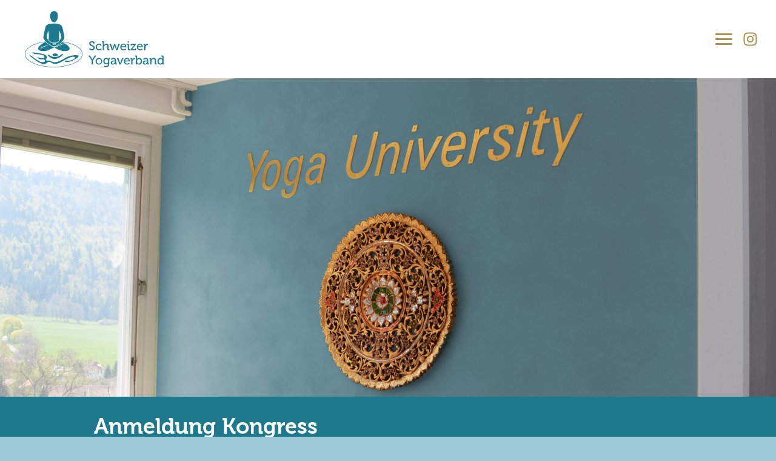

--- FILE ---
content_type: text/html; charset=utf-8
request_url: https://www.swissyoga.ch/aus-und-weiterbildung/yoga-kongresse/anmeldung-kongress
body_size: 4099
content:
<!DOCTYPE HTML>
<html lang="de" class="no-js">
<head>

<meta http-equiv="Content-Type" content="text/html; charset=utf-8">
<!-- 
-->



<title>Anmeldung Kongress</title>
<meta name="generator" content="TYPO3 CMS" />
<meta name="viewport" content="width=device-width, initial-scale=1.0" />
<meta name="keywords" content="yoga seminar, yoga weiterbidung" />
<meta name="description" content="Sie können sich online für unsere Weiterbildungsseminare anmelden." />


<link rel="stylesheet" href="/typo3temp/assets/compressed/d2cb4f14981ba1bf9b06b2bc90cce652-7984ca72e62d8f948a94e60d8451143c.css?1694505891" media="all">
<link rel="stylesheet" href="/typo3temp/assets/compressed/merged-9a556da0cd1dfb193cb0abf68f8ca094-cc95ca08b680b157f8e70b0cd54da873.css?1744120494" media="all">






<script>(function(H){H.className=H.className.replace(/\bno-js\b/,'js')})(document.documentElement)</script><meta name="format-detection" content="telephone=no"><link rel="icon" type="image/png" sizes="16x16" href="/home/sy/design/images/favicons/favicon_16x16.png"><link rel="icon" type="image/png" sizes="32x32" href="/home/sy/design/images/favicons/favicon_32x32.png"><link rel="icon" type="image/png" sizes="192x192"  href="/home/sy/design/images/favicons/favicon_192x192.png"><link rel="apple-touch-icon-precomposed" sizes="152x152" href="/home/sy/design/images/favicons/favicon_152x152.png" /><link rel="apple-touch-icon-precomposed" sizes="180x180" href="/home/sy/design/images/favicons/favicon_180x180.png" /><meta property="og:image" content="https://www.swissyoga.ch/home/sy/design/images/swissyoga_fb_og.jpg"/>
</head>
<body>

        <div id="outer">
            <header>
                <div class="contain-to-grid" data-pg-collapsed>
                    <nav class="top-bar" data-topbar role="navigation" data-options="scrolltop: false;">
                        <h2 class="show-for-sr">Main navigation</h2>
                        <ul class="title-area">
                            <li class="name">
                                <div>
                                    <a href="/">
                                        <img alt="Schweizer Yogaverband" src="/home/sy/design/images/SchweizerYogaverband_Logo.svg" />
                                    </a>
                                </div>
                            </li>
                            <li id="menu-icon" class="toggle-topbar menu-icon">
                                <a href="#">
                                    <div></div>
                                </a>
                            </li>
                        </ul>
                        <div class="top-bar-section">
                            <ul id="main-nav">
                                <li><a href="/">Home</a></li><li class="has-dropdown"><a href="/yogaverband">Yogaverband</a><ul class="dropdown" style=""><li><a href="/yogaverband/mitgliedschaft">Mitgliedschaft</a></li><li><a href="/yogaverband/syv-qualitaetslabel">SYV Qualitätslabel</a></li><li><a href="/yogaverband/ehrenkodex">Ehrenkodex</a></li><li><a href="/yogaverband/vorstandsmitglieder">Vorstandsmitglieder</a></li><li><a href="/yogaverband/statuten">Statuten</a></li></ul></li><li class="active has-dropdown"><a href="/aus-und-weiterbildung/yogalehrer-ausbildung">Aus- und Weiterbildung</a><ul class="dropdown" style=""><li><a href="/aus-und-weiterbildung/yogalehrer-ausbildung">Yogalehrer-Ausbildung</a></li><li><a href="/aus-und-weiterbildung/lehrgang-yogatherapie">Lehrgang Yogatherapie</a></li><li><a href="/aus-und-weiterbildung/weiterbildungsseminare-und-fachfortbildungen">Weiterbildungsseminare und Fachfortbildungen</a></li><li><a href="/aus-und-weiterbildung/seminare-von-abschlussklassen">Seminare von Abschlussklassen</a></li><li class="active"><a href="/aus-und-weiterbildung/yoga-kongresse">Yoga-Kongresse</a></li><li><a href="/aus-und-weiterbildung/yoga-bibliothek">Yoga-Bibliothek</a></li></ul></li><li class="has-dropdown"><a href="/yogalehrer/schweiz/suche">Yogalehrer/innen</a><ul class="dropdown" style=""><li><a href="/yogalehrer/schweiz/suche">Schweiz</a></li><li><a href="/yogalehrer/international">International</a></li></ul></li><li><a href="/yogatherapeuten">Yogatherapeut/innen</a></li><li class="has-dropdown"><a href="/yoga-journal">Yoga Journal</a><ul class="dropdown" style=""><li><a href="/yoga-journal/yoga-mail">Yoga Mail</a></li></ul></li><li><a href="/ueber-yoga">Über Yoga</a></li>
                            </ul>
							<div class="social-icon">
								<a href="https://www.instagram.com/schweizer_yogaverband/" target="_blank" rel="noreferrer">
									<img class="image-embed-item" src="/home/sy/design/images/icons/icon-instagram.svg" alt="">
								</a>
							</div>
                        </div>
                    </nav>
                </div>
                <div class="row full-width opacityEffect">
                    <div class="columns no-padding">
                        <div id="header-image" class="columns no-padding" style="background-image: url(/home/sy/files/Bilder/header/header-aus-weiterbildungen.jpg);">
                        </div>
                    </div>
                </div>
            </header>
            <section id="content">
                <div id="page-title" class="opacityEffect">
    				<div class="row">
    					<div class="columns">
                            <h1>Anmeldung Kongress</h1>
                        </div>
    				</div>
    			</div>

                
                    <div class="background lightblue">
                    
                    </div>
                    <div class="background image">
                        <div class="row opacityEffect">
                            <div class="columns">
                                
<h2>Ich melde mich für den Yoga Kongress in Solothurn an</h2><div class="webform"><form enctype="multipart/form-data" method="post" id="sy_contact_seminar_form-1166" action="/aus-und-weiterbildung/yoga-kongresse/anmeldung-kongress?tx_form_formframework%5Baction%5D=perform&amp;tx_form_formframework%5Bcontroller%5D=FormFrontend&amp;cHash=fff723602620b80043c51099a3eb2d61#sy_contact_seminar_form-1166"><div><input type="hidden" name="tx_form_formframework[sy_contact_seminar_form-1166][__state]" value="TzozOToiVFlQTzNcQ01TXEZvcm1cRG9tYWluXFJ1bnRpbWVcRm9ybVN0YXRlIjoyOntzOjI1OiIAKgBsYXN0RGlzcGxheWVkUGFnZUluZGV4IjtpOjA7czoxMzoiACoAZm9ybVZhbHVlcyI7YTowOnt9fQ==cc4f15c6c494535e2985f2dac2ef0ee86cac9730" /><input type="hidden" name="tx_form_formframework[__trustedProperties]" value="{&quot;sy_contact_seminar_form-1166&quot;:{&quot;singleselect-1&quot;:1,&quot;text-2&quot;:1,&quot;BakoSvV3&quot;:1,&quot;text-1&quot;:1,&quot;text-5&quot;:1,&quot;text-6&quot;:1,&quot;text-3&quot;:1,&quot;text-7&quot;:1,&quot;checkbox-3&quot;:1,&quot;checkbox-1&quot;:1,&quot;text-4&quot;:1,&quot;__currentPage&quot;:1}}b01fcba9429edfaa88527ae58f732737d84b8d64" /></div><div class="form-group"><label class="control-label" for="sy_contact_seminar_form-1166-singleselect-1"></label><div class="input"><select class=" form-control" id="sy_contact_seminar_form-1166-singleselect-1" name="tx_form_formframework[sy_contact_seminar_form-1166][singleselect-1]"><option value="Frau">Frau</option><option value="Herr">Herr</option></select></div></div><div class="form-group"><label class="control-label" for="sy_contact_seminar_form-1166-text-2">Vorname
<span class="required">*</span></label><div class="input"><input required="required" class=" form-control" id="sy_contact_seminar_form-1166-text-2" type="text" name="tx_form_formframework[sy_contact_seminar_form-1166][text-2]" value="" /></div></div><input autocomplete="BakoSvV3" aria-hidden="true" id="sy_contact_seminar_form-1166-BakoSvV3" style="position:absolute; margin:0 0 0 -999em;" tabindex="-1" type="text" name="tx_form_formframework[sy_contact_seminar_form-1166][BakoSvV3]" /><div class="form-group"><label class="control-label" for="sy_contact_seminar_form-1166-text-1">Name
<span class="required">*</span></label><div class="input"><input required="required" class=" form-control" id="sy_contact_seminar_form-1166-text-1" type="text" name="tx_form_formframework[sy_contact_seminar_form-1166][text-1]" value="" /></div></div><div class="form-group"><label class="control-label" for="sy_contact_seminar_form-1166-text-5">Strasse
<span class="required">*</span></label><div class="input"><input required="required" class=" form-control" id="sy_contact_seminar_form-1166-text-5" type="text" name="tx_form_formframework[sy_contact_seminar_form-1166][text-5]" value="" /></div></div><div class="form-group"><label class="control-label" for="sy_contact_seminar_form-1166-text-6">PLZ, Ort
<span class="required">*</span></label><div class="input"><input required="required" class=" form-control" id="sy_contact_seminar_form-1166-text-6" type="text" name="tx_form_formframework[sy_contact_seminar_form-1166][text-6]" value="" /></div></div><div class="form-group"><label class="control-label" for="sy_contact_seminar_form-1166-text-3">E-Mail
<span class="required">*</span></label><div class="input"><input required="required" class=" form-control" id="sy_contact_seminar_form-1166-text-3" type="text" name="tx_form_formframework[sy_contact_seminar_form-1166][text-3]" value="" /></div></div><div class="form-group"><label class="control-label" for="sy_contact_seminar_form-1166-text-7">Telefon
<span class="required">*</span></label><div class="input"><input required="required" class=" form-control" id="sy_contact_seminar_form-1166-text-7" type="text" name="tx_form_formframework[sy_contact_seminar_form-1166][text-7]" value="" /></div></div><div class="clearfix"><h2>Bitte ankreuzen, falls zutreffend</h2></div><div class="form-group"><div class="input checkbox"><div class="form-check"><label class="add-on form-check-label" for="sy_contact_seminar_form-1166-checkbox-3"><input type="hidden" name="tx_form_formframework[sy_contact_seminar_form-1166][checkbox-3]" value="" /><input class="add-on" id="sy_contact_seminar_form-1166-checkbox-3" type="checkbox" name="tx_form_formframework[sy_contact_seminar_form-1166][checkbox-3]" value="1" /><span>Ich bin Mitglied des Schweizer Yogaverbandes </span></label></div></div></div><div class="form-group"><div class="input checkbox"><div class="form-check"><label class="add-on form-check-label" for="sy_contact_seminar_form-1166-checkbox-1"><input type="hidden" name="tx_form_formframework[sy_contact_seminar_form-1166][checkbox-1]" value="" /><input class="add-on" id="sy_contact_seminar_form-1166-checkbox-1" type="checkbox" name="tx_form_formframework[sy_contact_seminar_form-1166][checkbox-1]" value="1" /><span>Ich bin Schüler:in eines Mitglieds</span></label></div></div></div><div class="form-group"><label class="control-label" for="sy_contact_seminar_form-1166-text-4">Name Yogalehrer:in (Mitglied)</label><div class="input"><input class=" form-control" id="sy_contact_seminar_form-1166-text-4" type="text" name="tx_form_formframework[sy_contact_seminar_form-1166][text-4]" value="" /></div></div><div class="clearfix"><div class="row opacityEffect"><div class="columns"><article id="c802"><p>Mit der Benutzung dieses Formulars erkläre ich mich mit der <a href="/datenschutzerklaerung" target="_blank">Datenschutzerklärung</a> einverstanden.</p></article></div></div></div><div class="clearfix"><h2>Rücktritt</h2><p>Bei einem allfälligen Rücktritt erheben wir eine Administrationsgebühr von CHF 50</p></div><div class="actions"><nav class="form-navigation"><div class="btn-toolbar" role="toolbar"><div class="btn-group" role="group"><span class="btn-group next submit"><button class="btn btn-primary" type="submit" name="tx_form_formframework[sy_contact_seminar_form-1166][__currentPage]" value="1">
                            Absenden
                        </button></span></div></div></nav></div></form></div>


                            </div>
                        </div>
                    </div>
                
            </section>
        </div>
        <footer class="background black">
            <aside class="row opacityEffect">
                <h2 class="show-for-sr">Footer</h2>
                <div class="columns medium-4 logo">
                    <div>
                        <p><img alt="Schweizer Yogaverband" src="/home/sy/design/images/SchweizerYogaverband_Logo_Footer.svg" /></p>
                    </div>
                </div>
                <div class="columns small-6 medium-4 contact">
                        <div class="row">
                            <div class="columns">
                                <article>
                                    <h2>Kontakt</h2>
                                    <p>
                                        Schweizer Yogaverband<br>
                                        Assocation Suisse de Yoga<br>
                                        Associazione Svizzera di Yoga<br>
                                        Swiss Yoga Association<br>
                                    </p>
                                    <p>
                                        Rue Neuve 1<br>
                                        CH-2613 Villeret
                                    </p>
                                </article>
                            </div>
                        </div>
                </div>
                <div class="columns small-6 medium-4 contact">
                    <div class="row">
                        <div class="columns">
                            <article>
                                <h2>Sekretariat</h2>
                                <p>
                                    Tel. 032 941 50 40<br>
                                    <a href="mailto:info@swissyoga.ch?subject=feedback">info@swissyoga.ch</a>
                                </p>
                            </article>
                            <article>
                                <h2>Bürozeiten</h2>
                                <p>
                                    Dienstag bis Freitag<br>
                                    09.00 - 12.00 / 14.00 - 17.00
                                </p>
                            </article>
                        </div>
                    </div>
                </div>
            </aside>
            <div class="row nav opacityEffect">
                <aside class="small-12 medium-8 columns no-padding">
                    <h2 class="show-for-sr">Side navigation</h2>
                    <ul class="inline-list">
                        <li><a href="/mitglieder">Mitglieder</a></li><li><a href="/links">Links</a></li><li><a href="/kontakt">Kontakt</a></li><li><a href="/impressum">Impressum</a></li><li><a href="/datenschutzerklaerung">Datenschutzerklärung</a></li>
                    </ul>
                </aside>
                <div class="small-12 medium-4 columns footer-text-right">
                    <a href="https://spinnerundweber.ch" target="_blank">Webagentur Spinner & Weber</a>
                </div>
            </div>
        </footer>

<script src="/typo3temp/assets/compressed/merged-bb1db3dbbfdca47a8885e31d2008db49-ee0c2ebbd1f8b310b7bd08aba586ece5.js?1702370431" type="text/javascript"></script>


</body>
</html>

--- FILE ---
content_type: text/css; charset=utf-8
request_url: https://www.swissyoga.ch/typo3temp/assets/compressed/merged-9a556da0cd1dfb193cb0abf68f8ca094-cc95ca08b680b157f8e70b0cd54da873.css?1744120494
body_size: 18835
content:
meta.foundation-version{font-family:"/5.5.3/"}meta.foundation-mq-small{font-family:"/only screen/";width:0}meta.foundation-mq-small-only{font-family:"/only screen and (max-width:40em)/";width:0}meta.foundation-mq-medium{font-family:"/only screen and (min-width:40.0625em)/";width:40.0625em}meta.foundation-mq-medium-only{font-family:"/only screen and (min-width:40.0625em) and (max-width:64em)/";width:40.0625em}meta.foundation-mq-large{font-family:"/only screen and (min-width:64.0625em)/";width:64.0625em}meta.foundation-mq-large-only{font-family:"/only screen and (min-width:64.0625em) and (max-width:90em)/";width:64.0625em}meta.foundation-mq-xlarge{font-family:"/only screen and (min-width:90.0625em)/";width:90.0625em}meta.foundation-mq-xlarge-only{font-family:"/only screen and (min-width:90.0625em) and (max-width:120em)/";width:90.0625em}meta.foundation-mq-xxlarge{font-family:"/only screen and (min-width:120.0625em)/";width:120.0625em}meta.foundation-data-attribute-namespace{font-family:false}html,body{height:100%}*,*:before,*:after{-webkit-box-sizing:border-box;-moz-box-sizing:border-box;box-sizing:border-box}html,body{font-size:100%}body{background:#fff;color:#16292d;cursor:auto;font-family:"BarlowRegular",Arial,sans-serif;font-style:normal;font-weight:400;line-height:1.5;margin:0;padding:0;position:relative}a:hover{cursor:pointer}img{max-width:100%;height:auto}img{-ms-interpolation-mode:bicubic}#map_canvas img,#map_canvas embed,#map_canvas object,.map_canvas img,.map_canvas embed,.map_canvas object,.mqa-display img,.mqa-display embed,.mqa-display object{max-width:none !important}.left{float:left !important}.right{float:right !important}.clearfix:before,.clearfix:after{content:" ";display:table}.clearfix:after{clear:both}.hide{display:none}.invisible{visibility:hidden}.antialiased{-webkit-font-smoothing:antialiased;-moz-osx-font-smoothing:grayscale}img{display:inline-block;vertical-align:middle}textarea{height:auto;min-height:50px}select{width:100%}[class*="block-grid-"]{display:block;padding:0;margin:0 -0.625rem}[class*="block-grid-"]:before,[class*="block-grid-"]:after{content:" ";display:table}[class*="block-grid-"]:after{clear:both}[class*="block-grid-"]>li{display:block;float:left;height:auto;padding:0 0.625rem 1.25rem}@media only screen{.small-block-grid-1>li{list-style:none;width:100%}.small-block-grid-1>li:nth-of-type(1n){clear:none}.small-block-grid-1>li:nth-of-type(1n+1){clear:both}.small-block-grid-2>li{list-style:none;width:50%}.small-block-grid-2>li:nth-of-type(1n){clear:none}.small-block-grid-2>li:nth-of-type(2n+1){clear:both}.small-block-grid-3>li{list-style:none;width:33.3333333333%}.small-block-grid-3>li:nth-of-type(1n){clear:none}.small-block-grid-3>li:nth-of-type(3n+1){clear:both}.small-block-grid-4>li{list-style:none;width:25%}.small-block-grid-4>li:nth-of-type(1n){clear:none}.small-block-grid-4>li:nth-of-type(4n+1){clear:both}.small-block-grid-5>li{list-style:none;width:20%}.small-block-grid-5>li:nth-of-type(1n){clear:none}.small-block-grid-5>li:nth-of-type(5n+1){clear:both}.small-block-grid-6>li{list-style:none;width:16.6666666667%}.small-block-grid-6>li:nth-of-type(1n){clear:none}.small-block-grid-6>li:nth-of-type(6n+1){clear:both}.small-block-grid-7>li{list-style:none;width:14.2857142857%}.small-block-grid-7>li:nth-of-type(1n){clear:none}.small-block-grid-7>li:nth-of-type(7n+1){clear:both}.small-block-grid-8>li{list-style:none;width:12.5%}.small-block-grid-8>li:nth-of-type(1n){clear:none}.small-block-grid-8>li:nth-of-type(8n+1){clear:both}.small-block-grid-9>li{list-style:none;width:11.1111111111%}.small-block-grid-9>li:nth-of-type(1n){clear:none}.small-block-grid-9>li:nth-of-type(9n+1){clear:both}.small-block-grid-10>li{list-style:none;width:10%}.small-block-grid-10>li:nth-of-type(1n){clear:none}.small-block-grid-10>li:nth-of-type(10n+1){clear:both}.small-block-grid-11>li{list-style:none;width:9.0909090909%}.small-block-grid-11>li:nth-of-type(1n){clear:none}.small-block-grid-11>li:nth-of-type(11n+1){clear:both}.small-block-grid-12>li{list-style:none;width:8.3333333333%}.small-block-grid-12>li:nth-of-type(1n){clear:none}.small-block-grid-12>li:nth-of-type(12n+1){clear:both}}@media only screen and (min-width:40.0625em){.medium-block-grid-1>li{list-style:none;width:100%}.medium-block-grid-1>li:nth-of-type(1n){clear:none}.medium-block-grid-1>li:nth-of-type(1n+1){clear:both}.medium-block-grid-2>li{list-style:none;width:50%}.medium-block-grid-2>li:nth-of-type(1n){clear:none}.medium-block-grid-2>li:nth-of-type(2n+1){clear:both}.medium-block-grid-3>li{list-style:none;width:33.3333333333%}.medium-block-grid-3>li:nth-of-type(1n){clear:none}.medium-block-grid-3>li:nth-of-type(3n+1){clear:both}.medium-block-grid-4>li{list-style:none;width:25%}.medium-block-grid-4>li:nth-of-type(1n){clear:none}.medium-block-grid-4>li:nth-of-type(4n+1){clear:both}.medium-block-grid-5>li{list-style:none;width:20%}.medium-block-grid-5>li:nth-of-type(1n){clear:none}.medium-block-grid-5>li:nth-of-type(5n+1){clear:both}.medium-block-grid-6>li{list-style:none;width:16.6666666667%}.medium-block-grid-6>li:nth-of-type(1n){clear:none}.medium-block-grid-6>li:nth-of-type(6n+1){clear:both}.medium-block-grid-7>li{list-style:none;width:14.2857142857%}.medium-block-grid-7>li:nth-of-type(1n){clear:none}.medium-block-grid-7>li:nth-of-type(7n+1){clear:both}.medium-block-grid-8>li{list-style:none;width:12.5%}.medium-block-grid-8>li:nth-of-type(1n){clear:none}.medium-block-grid-8>li:nth-of-type(8n+1){clear:both}.medium-block-grid-9>li{list-style:none;width:11.1111111111%}.medium-block-grid-9>li:nth-of-type(1n){clear:none}.medium-block-grid-9>li:nth-of-type(9n+1){clear:both}.medium-block-grid-10>li{list-style:none;width:10%}.medium-block-grid-10>li:nth-of-type(1n){clear:none}.medium-block-grid-10>li:nth-of-type(10n+1){clear:both}.medium-block-grid-11>li{list-style:none;width:9.0909090909%}.medium-block-grid-11>li:nth-of-type(1n){clear:none}.medium-block-grid-11>li:nth-of-type(11n+1){clear:both}.medium-block-grid-12>li{list-style:none;width:8.3333333333%}.medium-block-grid-12>li:nth-of-type(1n){clear:none}.medium-block-grid-12>li:nth-of-type(12n+1){clear:both}}@media only screen and (min-width:64.0625em){.large-block-grid-1>li{list-style:none;width:100%}.large-block-grid-1>li:nth-of-type(1n){clear:none}.large-block-grid-1>li:nth-of-type(1n+1){clear:both}.large-block-grid-2>li{list-style:none;width:50%}.large-block-grid-2>li:nth-of-type(1n){clear:none}.large-block-grid-2>li:nth-of-type(2n+1){clear:both}.large-block-grid-3>li{list-style:none;width:33.3333333333%}.large-block-grid-3>li:nth-of-type(1n){clear:none}.large-block-grid-3>li:nth-of-type(3n+1){clear:both}.large-block-grid-4>li{list-style:none;width:25%}.large-block-grid-4>li:nth-of-type(1n){clear:none}.large-block-grid-4>li:nth-of-type(4n+1){clear:both}.large-block-grid-5>li{list-style:none;width:20%}.large-block-grid-5>li:nth-of-type(1n){clear:none}.large-block-grid-5>li:nth-of-type(5n+1){clear:both}.large-block-grid-6>li{list-style:none;width:16.6666666667%}.large-block-grid-6>li:nth-of-type(1n){clear:none}.large-block-grid-6>li:nth-of-type(6n+1){clear:both}.large-block-grid-7>li{list-style:none;width:14.2857142857%}.large-block-grid-7>li:nth-of-type(1n){clear:none}.large-block-grid-7>li:nth-of-type(7n+1){clear:both}.large-block-grid-8>li{list-style:none;width:12.5%}.large-block-grid-8>li:nth-of-type(1n){clear:none}.large-block-grid-8>li:nth-of-type(8n+1){clear:both}.large-block-grid-9>li{list-style:none;width:11.1111111111%}.large-block-grid-9>li:nth-of-type(1n){clear:none}.large-block-grid-9>li:nth-of-type(9n+1){clear:both}.large-block-grid-10>li{list-style:none;width:10%}.large-block-grid-10>li:nth-of-type(1n){clear:none}.large-block-grid-10>li:nth-of-type(10n+1){clear:both}.large-block-grid-11>li{list-style:none;width:9.0909090909%}.large-block-grid-11>li:nth-of-type(1n){clear:none}.large-block-grid-11>li:nth-of-type(11n+1){clear:both}.large-block-grid-12>li{list-style:none;width:8.3333333333%}.large-block-grid-12>li:nth-of-type(1n){clear:none}.large-block-grid-12>li:nth-of-type(12n+1){clear:both}}.row{margin:0 auto;max-width:62.5rem;width:100%}.row:before,.row:after{content:" ";display:table}.row:after{clear:both}.row.collapse>.column,.row.collapse>.columns{padding-left:0;padding-right:0}.row.collapse .row{margin-left:0;margin-right:0}.row .row{margin:0 -0.9375rem;max-width:none;width:auto}.row .row:before,.row .row:after{content:" ";display:table}.row .row:after{clear:both}.row .row.collapse{margin:0;max-width:none;width:auto}.row .row.collapse:before,.row .row.collapse:after{content:" ";display:table}.row .row.collapse:after{clear:both}.column,.columns{padding-left:0.9375rem;padding-right:0.9375rem;width:100%;float:left}.column+.column:last-child,.columns+.columns:last-child{float:right}.column+.column.end,.columns+.columns.end{float:left}@media only screen{.small-push-0{position:relative;left:0;right:auto}.small-pull-0{position:relative;right:0;left:auto}.small-push-1{position:relative;left:8.3333333333%;right:auto}.small-pull-1{position:relative;right:8.3333333333%;left:auto}.small-push-2{position:relative;left:16.6666666667%;right:auto}.small-pull-2{position:relative;right:16.6666666667%;left:auto}.small-push-3{position:relative;left:25%;right:auto}.small-pull-3{position:relative;right:25%;left:auto}.small-push-4{position:relative;left:33.3333333333%;right:auto}.small-pull-4{position:relative;right:33.3333333333%;left:auto}.small-push-5{position:relative;left:41.6666666667%;right:auto}.small-pull-5{position:relative;right:41.6666666667%;left:auto}.small-push-6{position:relative;left:50%;right:auto}.small-pull-6{position:relative;right:50%;left:auto}.small-push-7{position:relative;left:58.3333333333%;right:auto}.small-pull-7{position:relative;right:58.3333333333%;left:auto}.small-push-8{position:relative;left:66.6666666667%;right:auto}.small-pull-8{position:relative;right:66.6666666667%;left:auto}.small-push-9{position:relative;left:75%;right:auto}.small-pull-9{position:relative;right:75%;left:auto}.small-push-10{position:relative;left:83.3333333333%;right:auto}.small-pull-10{position:relative;right:83.3333333333%;left:auto}.small-push-11{position:relative;left:91.6666666667%;right:auto}.small-pull-11{position:relative;right:91.6666666667%;left:auto}.column,.columns{position:relative;padding-left:0.9375rem;padding-right:0.9375rem;float:left}.small-1{width:8.3333333333%}.small-2{width:16.6666666667%}.small-3{width:25%}.small-4{width:33.3333333333%}.small-5{width:41.6666666667%}.small-6{width:50%}.small-7{width:58.3333333333%}.small-8{width:66.6666666667%}.small-9{width:75%}.small-10{width:83.3333333333%}.small-11{width:91.6666666667%}.small-12{width:100%}.small-offset-0{margin-left:0 !important}.small-offset-1{margin-left:8.3333333333% !important}.small-offset-2{margin-left:16.6666666667% !important}.small-offset-3{margin-left:25% !important}.small-offset-4{margin-left:33.3333333333% !important}.small-offset-5{margin-left:41.6666666667% !important}.small-offset-6{margin-left:50% !important}.small-offset-7{margin-left:58.3333333333% !important}.small-offset-8{margin-left:66.6666666667% !important}.small-offset-9{margin-left:75% !important}.small-offset-10{margin-left:83.3333333333% !important}.small-offset-11{margin-left:91.6666666667% !important}.small-reset-order{float:left;left:auto;margin-left:0;margin-right:0;right:auto}.column.small-centered,.columns.small-centered{margin-left:auto;margin-right:auto;float:none}.column.small-uncentered,.columns.small-uncentered{float:left;margin-left:0;margin-right:0}.column.small-centered:last-child,.columns.small-centered:last-child{float:none}.column.small-uncentered:last-child,.columns.small-uncentered:last-child{float:left}.column.small-uncentered.opposite,.columns.small-uncentered.opposite{float:right}.row.small-collapse>.column,.row.small-collapse>.columns{padding-left:0;padding-right:0}.row.small-collapse .row{margin-left:0;margin-right:0}.row.small-uncollapse>.column,.row.small-uncollapse>.columns{padding-left:0.9375rem;padding-right:0.9375rem;float:left}}@media only screen and (min-width:40.0625em){.medium-push-0{position:relative;left:0;right:auto}.medium-pull-0{position:relative;right:0;left:auto}.medium-push-1{position:relative;left:8.3333333333%;right:auto}.medium-pull-1{position:relative;right:8.3333333333%;left:auto}.medium-push-2{position:relative;left:16.6666666667%;right:auto}.medium-pull-2{position:relative;right:16.6666666667%;left:auto}.medium-push-3{position:relative;left:25%;right:auto}.medium-pull-3{position:relative;right:25%;left:auto}.medium-push-4{position:relative;left:33.3333333333%;right:auto}.medium-pull-4{position:relative;right:33.3333333333%;left:auto}.medium-push-5{position:relative;left:41.6666666667%;right:auto}.medium-pull-5{position:relative;right:41.6666666667%;left:auto}.medium-push-6{position:relative;left:50%;right:auto}.medium-pull-6{position:relative;right:50%;left:auto}.medium-push-7{position:relative;left:58.3333333333%;right:auto}.medium-pull-7{position:relative;right:58.3333333333%;left:auto}.medium-push-8{position:relative;left:66.6666666667%;right:auto}.medium-pull-8{position:relative;right:66.6666666667%;left:auto}.medium-push-9{position:relative;left:75%;right:auto}.medium-pull-9{position:relative;right:75%;left:auto}.medium-push-10{position:relative;left:83.3333333333%;right:auto}.medium-pull-10{position:relative;right:83.3333333333%;left:auto}.medium-push-11{position:relative;left:91.6666666667%;right:auto}.medium-pull-11{position:relative;right:91.6666666667%;left:auto}.column,.columns{position:relative;padding-left:0.9375rem;padding-right:0.9375rem;float:left}.medium-1{width:8.3333333333%}.medium-2{width:16.6666666667%}.medium-3{width:25%}.medium-4{width:33.3333333333%}.medium-5{width:41.6666666667%}.medium-6{width:50%}.medium-7{width:58.3333333333%}.medium-8{width:66.6666666667%}.medium-9{width:75%}.medium-10{width:83.3333333333%}.medium-11{width:91.6666666667%}.medium-12{width:100%}.medium-offset-0{margin-left:0 !important}.medium-offset-1{margin-left:8.3333333333% !important}.medium-offset-2{margin-left:16.6666666667% !important}.medium-offset-3{margin-left:25% !important}.medium-offset-4{margin-left:33.3333333333% !important}.medium-offset-5{margin-left:41.6666666667% !important}.medium-offset-6{margin-left:50% !important}.medium-offset-7{margin-left:58.3333333333% !important}.medium-offset-8{margin-left:66.6666666667% !important}.medium-offset-9{margin-left:75% !important}.medium-offset-10{margin-left:83.3333333333% !important}.medium-offset-11{margin-left:91.6666666667% !important}.medium-reset-order{float:left;left:auto;margin-left:0;margin-right:0;right:auto}.column.medium-centered,.columns.medium-centered{margin-left:auto;margin-right:auto;float:none}.column.medium-uncentered,.columns.medium-uncentered{float:left;margin-left:0;margin-right:0}.column.medium-centered:last-child,.columns.medium-centered:last-child{float:none}.column.medium-uncentered:last-child,.columns.medium-uncentered:last-child{float:left}.column.medium-uncentered.opposite,.columns.medium-uncentered.opposite{float:right}.row.medium-collapse>.column,.row.medium-collapse>.columns{padding-left:0;padding-right:0}.row.medium-collapse .row{margin-left:0;margin-right:0}.row.medium-uncollapse>.column,.row.medium-uncollapse>.columns{padding-left:0.9375rem;padding-right:0.9375rem;float:left}.push-0{position:relative;left:0;right:auto}.pull-0{position:relative;right:0;left:auto}.push-1{position:relative;left:8.3333333333%;right:auto}.pull-1{position:relative;right:8.3333333333%;left:auto}.push-2{position:relative;left:16.6666666667%;right:auto}.pull-2{position:relative;right:16.6666666667%;left:auto}.push-3{position:relative;left:25%;right:auto}.pull-3{position:relative;right:25%;left:auto}.push-4{position:relative;left:33.3333333333%;right:auto}.pull-4{position:relative;right:33.3333333333%;left:auto}.push-5{position:relative;left:41.6666666667%;right:auto}.pull-5{position:relative;right:41.6666666667%;left:auto}.push-6{position:relative;left:50%;right:auto}.pull-6{position:relative;right:50%;left:auto}.push-7{position:relative;left:58.3333333333%;right:auto}.pull-7{position:relative;right:58.3333333333%;left:auto}.push-8{position:relative;left:66.6666666667%;right:auto}.pull-8{position:relative;right:66.6666666667%;left:auto}.push-9{position:relative;left:75%;right:auto}.pull-9{position:relative;right:75%;left:auto}.push-10{position:relative;left:83.3333333333%;right:auto}.pull-10{position:relative;right:83.3333333333%;left:auto}.push-11{position:relative;left:91.6666666667%;right:auto}.pull-11{position:relative;right:91.6666666667%;left:auto}}@media only screen and (min-width:64.0625em){.large-push-0{position:relative;left:0;right:auto}.large-pull-0{position:relative;right:0;left:auto}.large-push-1{position:relative;left:8.3333333333%;right:auto}.large-pull-1{position:relative;right:8.3333333333%;left:auto}.large-push-2{position:relative;left:16.6666666667%;right:auto}.large-pull-2{position:relative;right:16.6666666667%;left:auto}.large-push-3{position:relative;left:25%;right:auto}.large-pull-3{position:relative;right:25%;left:auto}.large-push-4{position:relative;left:33.3333333333%;right:auto}.large-pull-4{position:relative;right:33.3333333333%;left:auto}.large-push-5{position:relative;left:41.6666666667%;right:auto}.large-pull-5{position:relative;right:41.6666666667%;left:auto}.large-push-6{position:relative;left:50%;right:auto}.large-pull-6{position:relative;right:50%;left:auto}.large-push-7{position:relative;left:58.3333333333%;right:auto}.large-pull-7{position:relative;right:58.3333333333%;left:auto}.large-push-8{position:relative;left:66.6666666667%;right:auto}.large-pull-8{position:relative;right:66.6666666667%;left:auto}.large-push-9{position:relative;left:75%;right:auto}.large-pull-9{position:relative;right:75%;left:auto}.large-push-10{position:relative;left:83.3333333333%;right:auto}.large-pull-10{position:relative;right:83.3333333333%;left:auto}.large-push-11{position:relative;left:91.6666666667%;right:auto}.large-pull-11{position:relative;right:91.6666666667%;left:auto}.column,.columns{position:relative;padding-left:0.9375rem;padding-right:0.9375rem;float:left}.large-1{width:8.3333333333%}.large-2{width:16.6666666667%}.large-3{width:25%}.large-4{width:33.3333333333%}.large-5{width:41.6666666667%}.large-6{width:50%}.large-7{width:58.3333333333%}.large-8{width:66.6666666667%}.large-9{width:75%}.large-10{width:83.3333333333%}.large-11{width:91.6666666667%}.large-12{width:100%}.large-offset-0{margin-left:0 !important}.large-offset-1{margin-left:8.3333333333% !important}.large-offset-2{margin-left:16.6666666667% !important}.large-offset-3{margin-left:25% !important}.large-offset-4{margin-left:33.3333333333% !important}.large-offset-5{margin-left:41.6666666667% !important}.large-offset-6{margin-left:50% !important}.large-offset-7{margin-left:58.3333333333% !important}.large-offset-8{margin-left:66.6666666667% !important}.large-offset-9{margin-left:75% !important}.large-offset-10{margin-left:83.3333333333% !important}.large-offset-11{margin-left:91.6666666667% !important}.large-reset-order{float:left;left:auto;margin-left:0;margin-right:0;right:auto}.column.large-centered,.columns.large-centered{margin-left:auto;margin-right:auto;float:none}.column.large-uncentered,.columns.large-uncentered{float:left;margin-left:0;margin-right:0}.column.large-centered:last-child,.columns.large-centered:last-child{float:none}.column.large-uncentered:last-child,.columns.large-uncentered:last-child{float:left}.column.large-uncentered.opposite,.columns.large-uncentered.opposite{float:right}.row.large-collapse>.column,.row.large-collapse>.columns{padding-left:0;padding-right:0}.row.large-collapse .row{margin-left:0;margin-right:0}.row.large-uncollapse>.column,.row.large-uncollapse>.columns{padding-left:0.9375rem;padding-right:0.9375rem;float:left}.push-0{position:relative;left:0;right:auto}.pull-0{position:relative;right:0;left:auto}.push-1{position:relative;left:8.3333333333%;right:auto}.pull-1{position:relative;right:8.3333333333%;left:auto}.push-2{position:relative;left:16.6666666667%;right:auto}.pull-2{position:relative;right:16.6666666667%;left:auto}.push-3{position:relative;left:25%;right:auto}.pull-3{position:relative;right:25%;left:auto}.push-4{position:relative;left:33.3333333333%;right:auto}.pull-4{position:relative;right:33.3333333333%;left:auto}.push-5{position:relative;left:41.6666666667%;right:auto}.pull-5{position:relative;right:41.6666666667%;left:auto}.push-6{position:relative;left:50%;right:auto}.pull-6{position:relative;right:50%;left:auto}.push-7{position:relative;left:58.3333333333%;right:auto}.pull-7{position:relative;right:58.3333333333%;left:auto}.push-8{position:relative;left:66.6666666667%;right:auto}.pull-8{position:relative;right:66.6666666667%;left:auto}.push-9{position:relative;left:75%;right:auto}.pull-9{position:relative;right:75%;left:auto}.push-10{position:relative;left:83.3333333333%;right:auto}.pull-10{position:relative;right:83.3333333333%;left:auto}.push-11{position:relative;left:91.6666666667%;right:auto}.pull-11{position:relative;right:91.6666666667%;left:auto}}.inline-list{list-style:none;margin-top:0;margin-bottom:1.0625rem;margin-left:-1.375rem;margin-right:0;overflow:hidden;padding:0}.inline-list>li{display:block;float:left;list-style:none;margin-left:1.375rem}.inline-list>li>*{display:block}button,.button{-webkit-appearance:none;-moz-appearance:none;border-radius:0;border-style:solid;border-width:0;cursor:pointer;font-family:"BarlowRegular",Arial,sans-serif;font-weight:normal;line-height:normal;margin:0 0 1.25rem;position:relative;text-align:center;text-decoration:none;display:inline-block;padding:1rem 2rem 1.0625rem 2rem;font-size:1rem;background-color:#008CBA;border-color:#007095;color:#fff;transition:background-color 300ms ease-out}button:hover,button:focus,.button:hover,.button:focus{background-color:#007095}button:hover,button:focus,.button:hover,.button:focus{color:#fff}button.secondary,.button.secondary{background-color:#e7e7e7;border-color:#b9b9b9;color:#333}button.secondary:hover,button.secondary:focus,.button.secondary:hover,.button.secondary:focus{background-color:#b9b9b9}button.secondary:hover,button.secondary:focus,.button.secondary:hover,.button.secondary:focus{color:#333}button.success,.button.success{background-color:#43AC6A;border-color:#368a55;color:#fff}button.success:hover,button.success:focus,.button.success:hover,.button.success:focus{background-color:#368a55}button.success:hover,button.success:focus,.button.success:hover,.button.success:focus{color:#fff}button.alert,.button.alert{background-color:#f04124;border-color:#cf2a0e;color:#fff}button.alert:hover,button.alert:focus,.button.alert:hover,.button.alert:focus{background-color:#cf2a0e}button.alert:hover,button.alert:focus,.button.alert:hover,.button.alert:focus{color:#fff}button.warning,.button.warning{background-color:#f08a24;border-color:#cf6e0e;color:#fff}button.warning:hover,button.warning:focus,.button.warning:hover,.button.warning:focus{background-color:#cf6e0e}button.warning:hover,button.warning:focus,.button.warning:hover,.button.warning:focus{color:#fff}button.info,.button.info{background-color:#a0d3e8;border-color:#61b6d9;color:#333}button.info:hover,button.info:focus,.button.info:hover,.button.info:focus{background-color:#61b6d9}button.info:hover,button.info:focus,.button.info:hover,.button.info:focus{color:#fff}button.large,.button.large{padding:1.125rem 2.25rem 1.1875rem 2.25rem;font-size:1.25rem}button.small,.button.small{padding:0.875rem 1.75rem 0.9375rem 1.75rem;font-size:0.8125rem}button.tiny,.button.tiny{padding:0.625rem 1.25rem 0.6875rem 1.25rem;font-size:0.6875rem}button.expand,.button.expand{padding:1rem 2rem 1.0625rem 2rem;font-size:1rem;padding-bottom:1.0625rem;padding-top:1rem;padding-left:1rem;padding-right:1rem;width:100%}button.left-align,.button.left-align{text-align:left;text-indent:0.75rem}button.right-align,.button.right-align{text-align:right;padding-right:0.75rem}button.radius,.button.radius{border-radius:3px}button.round,.button.round{border-radius:1000px}button.disabled,button[disabled],.button.disabled,.button[disabled]{background-color:#008CBA;border-color:#007095;color:#fff;box-shadow:none;cursor:default;opacity:0.7}button.disabled:hover,button.disabled:focus,button[disabled]:hover,button[disabled]:focus,.button.disabled:hover,.button.disabled:focus,.button[disabled]:hover,.button[disabled]:focus{background-color:#007095}button.disabled:hover,button.disabled:focus,button[disabled]:hover,button[disabled]:focus,.button.disabled:hover,.button.disabled:focus,.button[disabled]:hover,.button[disabled]:focus{color:#fff}button.disabled:hover,button.disabled:focus,button[disabled]:hover,button[disabled]:focus,.button.disabled:hover,.button.disabled:focus,.button[disabled]:hover,.button[disabled]:focus{background-color:#008CBA}button.disabled.secondary,button[disabled].secondary,.button.disabled.secondary,.button[disabled].secondary{background-color:#e7e7e7;border-color:#b9b9b9;color:#333;box-shadow:none;cursor:default;opacity:0.7}button.disabled.secondary:hover,button.disabled.secondary:focus,button[disabled].secondary:hover,button[disabled].secondary:focus,.button.disabled.secondary:hover,.button.disabled.secondary:focus,.button[disabled].secondary:hover,.button[disabled].secondary:focus{background-color:#b9b9b9}button.disabled.secondary:hover,button.disabled.secondary:focus,button[disabled].secondary:hover,button[disabled].secondary:focus,.button.disabled.secondary:hover,.button.disabled.secondary:focus,.button[disabled].secondary:hover,.button[disabled].secondary:focus{color:#333}button.disabled.secondary:hover,button.disabled.secondary:focus,button[disabled].secondary:hover,button[disabled].secondary:focus,.button.disabled.secondary:hover,.button.disabled.secondary:focus,.button[disabled].secondary:hover,.button[disabled].secondary:focus{background-color:#e7e7e7}button.disabled.success,button[disabled].success,.button.disabled.success,.button[disabled].success{background-color:#43AC6A;border-color:#368a55;color:#fff;box-shadow:none;cursor:default;opacity:0.7}button.disabled.success:hover,button.disabled.success:focus,button[disabled].success:hover,button[disabled].success:focus,.button.disabled.success:hover,.button.disabled.success:focus,.button[disabled].success:hover,.button[disabled].success:focus{background-color:#368a55}button.disabled.success:hover,button.disabled.success:focus,button[disabled].success:hover,button[disabled].success:focus,.button.disabled.success:hover,.button.disabled.success:focus,.button[disabled].success:hover,.button[disabled].success:focus{color:#fff}button.disabled.success:hover,button.disabled.success:focus,button[disabled].success:hover,button[disabled].success:focus,.button.disabled.success:hover,.button.disabled.success:focus,.button[disabled].success:hover,.button[disabled].success:focus{background-color:#43AC6A}button.disabled.alert,button[disabled].alert,.button.disabled.alert,.button[disabled].alert{background-color:#f04124;border-color:#cf2a0e;color:#fff;box-shadow:none;cursor:default;opacity:0.7}button.disabled.alert:hover,button.disabled.alert:focus,button[disabled].alert:hover,button[disabled].alert:focus,.button.disabled.alert:hover,.button.disabled.alert:focus,.button[disabled].alert:hover,.button[disabled].alert:focus{background-color:#cf2a0e}button.disabled.alert:hover,button.disabled.alert:focus,button[disabled].alert:hover,button[disabled].alert:focus,.button.disabled.alert:hover,.button.disabled.alert:focus,.button[disabled].alert:hover,.button[disabled].alert:focus{color:#fff}button.disabled.alert:hover,button.disabled.alert:focus,button[disabled].alert:hover,button[disabled].alert:focus,.button.disabled.alert:hover,.button.disabled.alert:focus,.button[disabled].alert:hover,.button[disabled].alert:focus{background-color:#f04124}button.disabled.warning,button[disabled].warning,.button.disabled.warning,.button[disabled].warning{background-color:#f08a24;border-color:#cf6e0e;color:#fff;box-shadow:none;cursor:default;opacity:0.7}button.disabled.warning:hover,button.disabled.warning:focus,button[disabled].warning:hover,button[disabled].warning:focus,.button.disabled.warning:hover,.button.disabled.warning:focus,.button[disabled].warning:hover,.button[disabled].warning:focus{background-color:#cf6e0e}button.disabled.warning:hover,button.disabled.warning:focus,button[disabled].warning:hover,button[disabled].warning:focus,.button.disabled.warning:hover,.button.disabled.warning:focus,.button[disabled].warning:hover,.button[disabled].warning:focus{color:#fff}button.disabled.warning:hover,button.disabled.warning:focus,button[disabled].warning:hover,button[disabled].warning:focus,.button.disabled.warning:hover,.button.disabled.warning:focus,.button[disabled].warning:hover,.button[disabled].warning:focus{background-color:#f08a24}button.disabled.info,button[disabled].info,.button.disabled.info,.button[disabled].info{background-color:#a0d3e8;border-color:#61b6d9;color:#333;box-shadow:none;cursor:default;opacity:0.7}button.disabled.info:hover,button.disabled.info:focus,button[disabled].info:hover,button[disabled].info:focus,.button.disabled.info:hover,.button.disabled.info:focus,.button[disabled].info:hover,.button[disabled].info:focus{background-color:#61b6d9}button.disabled.info:hover,button.disabled.info:focus,button[disabled].info:hover,button[disabled].info:focus,.button.disabled.info:hover,.button.disabled.info:focus,.button[disabled].info:hover,.button[disabled].info:focus{color:#fff}button.disabled.info:hover,button.disabled.info:focus,button[disabled].info:hover,button[disabled].info:focus,.button.disabled.info:hover,.button.disabled.info:focus,.button[disabled].info:hover,.button[disabled].info:focus{background-color:#a0d3e8}button::-moz-focus-inner{border:0;padding:0}@media only screen and (min-width:40.0625em){button,.button{display:inline-block}}form{margin:0 0 1rem}form .row .row{margin:0 -0.5rem}form .row .row .column,form .row .row .columns{padding:0 0.5rem}form .row .row.collapse{margin:0}form .row .row.collapse .column,form .row .row.collapse .columns{padding:0}form .row .row.collapse input{-webkit-border-bottom-right-radius:0;-webkit-border-top-right-radius:0;border-bottom-right-radius:0;border-top-right-radius:0}form .row input.column,form .row input.columns,form .row textarea.column,form .row textarea.columns{padding-left:0.5rem}label{color:#427a86;cursor:pointer;display:block;font-size:0.875rem;font-weight:normal;line-height:1.5;margin-bottom:0}label.right{float:none !important;text-align:right}label.inline{margin:0 0 1rem 0;padding:0.5625rem 0}label small{text-transform:capitalize;color:#5197a6}.prefix,.postfix{border-style:solid;border-width:1px;display:block;font-size:0.875rem;height:2.3125rem;line-height:2.3125rem;overflow:visible;padding-bottom:0;padding-top:0;position:relative;text-align:center;width:100%;z-index:2}.postfix.button{border:none;padding-left:0;padding-right:0;padding-bottom:0;padding-top:0;text-align:center}.prefix.button{border:none;padding-left:0;padding-right:0;padding-bottom:0;padding-top:0;text-align:center}.prefix.button.radius{border-radius:0;-webkit-border-bottom-left-radius:3px;-webkit-border-top-left-radius:3px;border-bottom-left-radius:3px;border-top-left-radius:3px}.postfix.button.radius{border-radius:0;-webkit-border-bottom-right-radius:3px;-webkit-border-top-right-radius:3px;border-bottom-right-radius:3px;border-top-right-radius:3px}.prefix.button.round{border-radius:0;-webkit-border-bottom-left-radius:1000px;-webkit-border-top-left-radius:1000px;border-bottom-left-radius:1000px;border-top-left-radius:1000px}.postfix.button.round{border-radius:0;-webkit-border-bottom-right-radius:1000px;-webkit-border-top-right-radius:1000px;border-bottom-right-radius:1000px;border-top-right-radius:1000px}span.prefix,label.prefix{background:#f2f2f2;border-right:none;color:#333;border-color:#ccc}span.postfix,label.postfix{background:#f2f2f2;border-left:none;color:#333;border-color:#ccc}input:not([type]),input[type="text"],input[type="password"],input[type="date"],input[type="datetime"],input[type="datetime-local"],input[type="month"],input[type="week"],input[type="email"],input[type="number"],input[type="search"],input[type="tel"],input[type="time"],input[type="url"],input[type="color"],textarea{-webkit-appearance:none;-moz-appearance:none;border-radius:0;background-color:#fff;border-style:solid;border-width:1px;border-color:#ccc;box-shadow:inset 0 1px 2px rgba(0,0,0,0.1);color:#16292d;display:block;font-family:inherit;font-size:0.875rem;height:2.3125rem;margin:0 0 1rem 0;padding:0.5rem;width:100%;-webkit-box-sizing:border-box;-moz-box-sizing:border-box;box-sizing:border-box;-webkit-transition:border-color 0.15s linear,background 0.15s linear;-moz-transition:border-color 0.15s linear,background 0.15s linear;-ms-transition:border-color 0.15s linear,background 0.15s linear;-o-transition:border-color 0.15s linear,background 0.15s linear;transition:border-color 0.15s linear,background 0.15s linear}input:not([type]):focus,input[type="text"]:focus,input[type="password"]:focus,input[type="date"]:focus,input[type="datetime"]:focus,input[type="datetime-local"]:focus,input[type="month"]:focus,input[type="week"]:focus,input[type="email"]:focus,input[type="number"]:focus,input[type="search"]:focus,input[type="tel"]:focus,input[type="time"]:focus,input[type="url"]:focus,input[type="color"]:focus,textarea:focus{background:#fafafa;border-color:#999;outline:none}input:not([type]):disabled,input[type="text"]:disabled,input[type="password"]:disabled,input[type="date"]:disabled,input[type="datetime"]:disabled,input[type="datetime-local"]:disabled,input[type="month"]:disabled,input[type="week"]:disabled,input[type="email"]:disabled,input[type="number"]:disabled,input[type="search"]:disabled,input[type="tel"]:disabled,input[type="time"]:disabled,input[type="url"]:disabled,input[type="color"]:disabled,textarea:disabled{background-color:#ddd;cursor:default}input:not([type])[disabled],input:not([type])[readonly],fieldset[disabled] input:not([type]),input[type="text"][disabled],input[type="text"][readonly],fieldset[disabled] input[type="text"],input[type="password"][disabled],input[type="password"][readonly],fieldset[disabled] input[type="password"],input[type="date"][disabled],input[type="date"][readonly],fieldset[disabled] input[type="date"],input[type="datetime"][disabled],input[type="datetime"][readonly],fieldset[disabled] input[type="datetime"],input[type="datetime-local"][disabled],input[type="datetime-local"][readonly],fieldset[disabled] input[type="datetime-local"],input[type="month"][disabled],input[type="month"][readonly],fieldset[disabled] input[type="month"],input[type="week"][disabled],input[type="week"][readonly],fieldset[disabled] input[type="week"],input[type="email"][disabled],input[type="email"][readonly],fieldset[disabled] input[type="email"],input[type="number"][disabled],input[type="number"][readonly],fieldset[disabled] input[type="number"],input[type="search"][disabled],input[type="search"][readonly],fieldset[disabled] input[type="search"],input[type="tel"][disabled],input[type="tel"][readonly],fieldset[disabled] input[type="tel"],input[type="time"][disabled],input[type="time"][readonly],fieldset[disabled] input[type="time"],input[type="url"][disabled],input[type="url"][readonly],fieldset[disabled] input[type="url"],input[type="color"][disabled],input[type="color"][readonly],fieldset[disabled] input[type="color"],textarea[disabled],textarea[readonly],fieldset[disabled] textarea{background-color:#ddd;cursor:default}input:not([type]).radius,input[type="text"].radius,input[type="password"].radius,input[type="date"].radius,input[type="datetime"].radius,input[type="datetime-local"].radius,input[type="month"].radius,input[type="week"].radius,input[type="email"].radius,input[type="number"].radius,input[type="search"].radius,input[type="tel"].radius,input[type="time"].radius,input[type="url"].radius,input[type="color"].radius,textarea.radius{border-radius:3px}form .row .prefix-radius.row.collapse input,form .row .prefix-radius.row.collapse textarea,form .row .prefix-radius.row.collapse select,form .row .prefix-radius.row.collapse button{border-radius:0;-webkit-border-bottom-right-radius:3px;-webkit-border-top-right-radius:3px;border-bottom-right-radius:3px;border-top-right-radius:3px}form .row .prefix-radius.row.collapse .prefix{border-radius:0;-webkit-border-bottom-left-radius:3px;-webkit-border-top-left-radius:3px;border-bottom-left-radius:3px;border-top-left-radius:3px}form .row .postfix-radius.row.collapse input,form .row .postfix-radius.row.collapse textarea,form .row .postfix-radius.row.collapse select,form .row .postfix-radius.row.collapse button{border-radius:0;-webkit-border-bottom-left-radius:3px;-webkit-border-top-left-radius:3px;border-bottom-left-radius:3px;border-top-left-radius:3px}form .row .postfix-radius.row.collapse .postfix{border-radius:0;-webkit-border-bottom-right-radius:3px;-webkit-border-top-right-radius:3px;border-bottom-right-radius:3px;border-top-right-radius:3px}form .row .prefix-round.row.collapse input,form .row .prefix-round.row.collapse textarea,form .row .prefix-round.row.collapse select,form .row .prefix-round.row.collapse button{border-radius:0;-webkit-border-bottom-right-radius:1000px;-webkit-border-top-right-radius:1000px;border-bottom-right-radius:1000px;border-top-right-radius:1000px}form .row .prefix-round.row.collapse .prefix{border-radius:0;-webkit-border-bottom-left-radius:1000px;-webkit-border-top-left-radius:1000px;border-bottom-left-radius:1000px;border-top-left-radius:1000px}form .row .postfix-round.row.collapse input,form .row .postfix-round.row.collapse textarea,form .row .postfix-round.row.collapse select,form .row .postfix-round.row.collapse button{border-radius:0;-webkit-border-bottom-left-radius:1000px;-webkit-border-top-left-radius:1000px;border-bottom-left-radius:1000px;border-top-left-radius:1000px}form .row .postfix-round.row.collapse .postfix{border-radius:0;-webkit-border-bottom-right-radius:1000px;-webkit-border-top-right-radius:1000px;border-bottom-right-radius:1000px;border-top-right-radius:1000px}input[type="submit"]{-webkit-appearance:none;-moz-appearance:none;border-radius:0}textarea[rows]{height:auto}textarea{max-width:100%}::-webkit-input-placeholder{color:#666}:-moz-placeholder{color:#666}::-moz-placeholder{color:#666}:-ms-input-placeholder{color:#666}select{-webkit-appearance:none !important;-moz-appearance:none !important;background-color:#FAFAFA;border-radius:0;background-image:url("[data-uri]");background-position:100% center;background-repeat:no-repeat;border-style:solid;border-width:1px;border-color:#ccc;color:#16292d;font-family:inherit;font-size:0.875rem;line-height:normal;padding:0.5rem;border-radius:0;height:2.3125rem}select::-ms-expand{display:none}select.radius{border-radius:3px}select:focus{background-color:#f3f3f3;border-color:#999}select:disabled{background-color:#ddd;cursor:default}select[multiple]{height:auto}input[type="file"],input[type="checkbox"],input[type="radio"],select{margin:0 0 1rem 0}input[type="checkbox"]+label,input[type="radio"]+label{display:inline-block;margin-left:0.5rem;margin-right:1rem;margin-bottom:0;vertical-align:baseline}input[type="file"]{width:100%}fieldset{border:1px solid #ddd;margin:1.125rem 0;padding:1.25rem}fieldset legend{font-weight:bold;margin:0;margin-left:-0.1875rem;padding:0 0.1875rem}[data-abide] .error small.error,[data-abide] .error span.error,[data-abide] span.error,[data-abide] small.error{display:block;font-size:0.75rem;font-style:italic;font-weight:normal;margin-bottom:1rem;margin-top:-1px;padding:0.375rem 0.5625rem 0.5625rem;background:#f04124;color:#fff}[data-abide] span.error,[data-abide] small.error{display:none}span.error,small.error{display:block;font-size:0.75rem;font-style:italic;font-weight:normal;margin-bottom:1rem;margin-top:-1px;padding:0.375rem 0.5625rem 0.5625rem;background:#f04124;color:#fff}.error input,.error textarea,.error select{margin-bottom:0}.error input[type="checkbox"],.error input[type="radio"]{margin-bottom:1rem}.error label,.error label.error{color:#f04124}.error small.error{display:block;font-size:0.75rem;font-style:italic;font-weight:normal;margin-bottom:1rem;margin-top:-1px;padding:0.375rem 0.5625rem 0.5625rem;background:#f04124;color:#fff}.error>label>small{background:transparent;color:#5197a6;display:inline;font-size:60%;font-style:normal;margin:0;padding:0;text-transform:capitalize}.error span.error-message{display:block}input.error,textarea.error,select.error{margin-bottom:0}label.error{color:#f04124}meta.foundation-mq-topbar{font-family:"/only screen and (min-width:1570px)/";width:1570px}.contain-to-grid{width:100%;background:transparent}.contain-to-grid .top-bar{margin-bottom:0}.fixed{position:fixed;top:0;width:100%;z-index:99;left:0}.fixed.expanded:not(.top-bar){height:auto;max-height:100%;overflow-y:auto;width:100%}.fixed.expanded:not(.top-bar) .title-area{position:fixed;width:100%;z-index:99}.fixed.expanded:not(.top-bar) .top-bar-section{margin-top:2.8125rem;z-index:98}.top-bar{background:transparent;height:2.8125rem;line-height:2.8125rem;margin-bottom:0;overflow:hidden;position:relative}.top-bar ul{list-style:none;margin-bottom:0}.top-bar .row{max-width:none}.top-bar form,.top-bar input,.top-bar select{margin-bottom:0}.top-bar input,.top-bar select{font-size:0.75rem;height:1.75rem;padding-bottom:.35rem;padding-top:.35rem}.top-bar .button,.top-bar button{font-size:0.75rem;margin-bottom:0;padding-bottom:0.4125rem;padding-top:0.4125rem}@media only screen and (max-width:40em){.top-bar .button,.top-bar button{position:relative;top:-1px}}.top-bar .title-area{margin:0;position:relative}.top-bar .name{font-size:16px;height:2.8125rem;margin:0}.top-bar .name h1,.top-bar .name h2,.top-bar .name h3,.top-bar .name h4,.top-bar .name p,.top-bar .name span{font-size:1.0625rem;line-height:2.8125rem;margin:0}.top-bar .name h1 a,.top-bar .name h2 a,.top-bar .name h3 a,.top-bar .name h4 a,.top-bar .name p a,.top-bar .name span a{color:#1e798d;display:block;font-weight:normal;padding:0 0.4375rem;width:75%}.top-bar .toggle-topbar{position:absolute;right:0;top:0}.top-bar .toggle-topbar a{color:#1e798d;display:block;font-size:0.8125rem;font-weight:bold;height:2.8125rem;line-height:2.8125rem;padding:0 0.4375rem;position:relative;text-transform:uppercase}.top-bar .toggle-topbar.menu-icon{margin-top:-16px;top:50%}.top-bar .toggle-topbar.menu-icon a{color:#fff;height:34px;line-height:33px;padding:0 2rem 0 0.4375rem;position:relative}.top-bar .toggle-topbar.menu-icon a span::after{content:"";display:block;height:0;position:absolute;margin-top:-8px;top:50%;right:0.4375rem;box-shadow:0 0 0 1px #fff,0 7px 0 1px #fff,0 14px 0 1px #fff;width:16px}.top-bar .toggle-topbar.menu-icon a span:hover:after{box-shadow:0 0 0 1px "",0 7px 0 1px "",0 14px 0 1px ""}.top-bar.expanded{background:transparent;height:auto}.top-bar.expanded .title-area{background:transparent}.top-bar.expanded .toggle-topbar a{color:#888}.top-bar.expanded .toggle-topbar a span::after{box-shadow:0 0 0 1px #888,0 7px 0 1px #888,0 14px 0 1px #888}@media screen and (-webkit-min-device-pixel-ratio:0){.top-bar.expanded .top-bar-section .has-dropdown.moved>.dropdown,.top-bar.expanded .top-bar-section .dropdown{clip:initial}.top-bar.expanded .top-bar-section .has-dropdown:not(.moved)>ul{padding:0}}.top-bar-section{left:0;position:relative;width:auto;transition:left 300ms ease-out}.top-bar-section ul{display:block;font-size:16px;height:auto;margin:0;padding:0;width:100%}.top-bar-section .divider,.top-bar-section [role="separator"]{border-top:solid 1px #1a1a1a;clear:both;height:1px;width:100%}.top-bar-section ul li{background:rgba(255,255,255,0.9)}.top-bar-section ul li>a{color:#1e798d;display:block;font-family:"Museo",Arial,sans-serif;font-size:1rem;font-weight:700;padding-left:0.4375rem;padding:12px 0 12px 0.4375rem;text-transform:none;width:100%}.top-bar-section ul li>a.button{font-size:1rem;padding-left:0.4375rem;padding-right:0.4375rem;background-color:#008CBA;border-color:#007095;color:#fff}.top-bar-section ul li>a.button:hover,.top-bar-section ul li>a.button:focus{background-color:#007095}.top-bar-section ul li>a.button:hover,.top-bar-section ul li>a.button:focus{color:#fff}.top-bar-section ul li>a.button.secondary{background-color:#e7e7e7;border-color:#b9b9b9;color:#333}.top-bar-section ul li>a.button.secondary:hover,.top-bar-section ul li>a.button.secondary:focus{background-color:#b9b9b9}.top-bar-section ul li>a.button.secondary:hover,.top-bar-section ul li>a.button.secondary:focus{color:#333}.top-bar-section ul li>a.button.success{background-color:#43AC6A;border-color:#368a55;color:#fff}.top-bar-section ul li>a.button.success:hover,.top-bar-section ul li>a.button.success:focus{background-color:#368a55}.top-bar-section ul li>a.button.success:hover,.top-bar-section ul li>a.button.success:focus{color:#fff}.top-bar-section ul li>a.button.alert{background-color:#f04124;border-color:#cf2a0e;color:#fff}.top-bar-section ul li>a.button.alert:hover,.top-bar-section ul li>a.button.alert:focus{background-color:#cf2a0e}.top-bar-section ul li>a.button.alert:hover,.top-bar-section ul li>a.button.alert:focus{color:#fff}.top-bar-section ul li>a.button.warning{background-color:#f08a24;border-color:#cf6e0e;color:#fff}.top-bar-section ul li>a.button.warning:hover,.top-bar-section ul li>a.button.warning:focus{background-color:#cf6e0e}.top-bar-section ul li>a.button.warning:hover,.top-bar-section ul li>a.button.warning:focus{color:#fff}.top-bar-section ul li>a.button.info{background-color:#a0d3e8;border-color:#61b6d9;color:#333}.top-bar-section ul li>a.button.info:hover,.top-bar-section ul li>a.button.info:focus{background-color:#61b6d9}.top-bar-section ul li>a.button.info:hover,.top-bar-section ul li>a.button.info:focus{color:#fff}.top-bar-section ul li>button{font-size:1rem;padding-left:0.4375rem;padding-right:0.4375rem;background-color:#008CBA;border-color:#007095;color:#fff}.top-bar-section ul li>button:hover,.top-bar-section ul li>button:focus{background-color:#007095}.top-bar-section ul li>button:hover,.top-bar-section ul li>button:focus{color:#fff}.top-bar-section ul li>button.secondary{background-color:#e7e7e7;border-color:#b9b9b9;color:#333}.top-bar-section ul li>button.secondary:hover,.top-bar-section ul li>button.secondary:focus{background-color:#b9b9b9}.top-bar-section ul li>button.secondary:hover,.top-bar-section ul li>button.secondary:focus{color:#333}.top-bar-section ul li>button.success{background-color:#43AC6A;border-color:#368a55;color:#fff}.top-bar-section ul li>button.success:hover,.top-bar-section ul li>button.success:focus{background-color:#368a55}.top-bar-section ul li>button.success:hover,.top-bar-section ul li>button.success:focus{color:#fff}.top-bar-section ul li>button.alert{background-color:#f04124;border-color:#cf2a0e;color:#fff}.top-bar-section ul li>button.alert:hover,.top-bar-section ul li>button.alert:focus{background-color:#cf2a0e}.top-bar-section ul li>button.alert:hover,.top-bar-section ul li>button.alert:focus{color:#fff}.top-bar-section ul li>button.warning{background-color:#f08a24;border-color:#cf6e0e;color:#fff}.top-bar-section ul li>button.warning:hover,.top-bar-section ul li>button.warning:focus{background-color:#cf6e0e}.top-bar-section ul li>button.warning:hover,.top-bar-section ul li>button.warning:focus{color:#fff}.top-bar-section ul li>button.info{background-color:#a0d3e8;border-color:#61b6d9;color:#333}.top-bar-section ul li>button.info:hover,.top-bar-section ul li>button.info:focus{background-color:#61b6d9}.top-bar-section ul li>button.info:hover,.top-bar-section ul li>button.info:focus{color:#fff}.top-bar-section ul li:hover:not(.has-form)>a{background-color:#555;color:#fff;background:transparent}.top-bar-section ul li.active>a{background:transparent;color:#fff}.top-bar-section ul li.active>a:hover{background:transparent;color:#fff}.top-bar-section .has-form{padding:0.4375rem}.top-bar-section .has-dropdown{position:relative}.top-bar-section .has-dropdown>a:after{margin-right:0.4375rem;margin-top:-4.5px;position:absolute;top:50%;right:0}.top-bar-section .has-dropdown.moved{position:static}.top-bar-section .has-dropdown.moved>.dropdown{position:static !important;height:auto;width:auto;overflow:visible;clip:auto;display:block;position:absolute !important;width:100%}.top-bar-section .has-dropdown.moved>a:after{display:none}.top-bar-section .dropdown{clip:rect(1px,1px,1px,1px);height:1px;overflow:hidden;position:absolute !important;width:1px;display:block;padding:0;position:absolute;top:0;z-index:99;left:100%}.top-bar-section .dropdown li{height:auto;width:100%}.top-bar-section .dropdown li a{font-weight:normal;padding:8px 0.4375rem}.top-bar-section .dropdown li a.parent-link{font-weight:700}.top-bar-section .dropdown li.title h5,.top-bar-section .dropdown li.parent-link{margin-bottom:0;margin-top:0;font-size:1.125rem}.top-bar-section .dropdown li.title h5 a,.top-bar-section .dropdown li.parent-link a{color:#1e798d;display:block}.top-bar-section .dropdown li.title h5 a:hover,.top-bar-section .dropdown li.parent-link a:hover{background:none}.top-bar-section .dropdown li.has-form{padding:8px 0.4375rem}.top-bar-section .dropdown li .button,.top-bar-section .dropdown li button{top:auto}.top-bar-section .dropdown label{color:#777;font-size:0.625rem;font-weight:bold;margin-bottom:0;padding:8px 0.4375rem 2px;text-transform:uppercase}.js-generated{display:block}@media only screen and (min-width:1570px){.top-bar{background:transparent;overflow:visible}.top-bar:before,.top-bar:after{content:" ";display:table}.top-bar:after{clear:both}.top-bar .toggle-topbar{display:none}.top-bar .title-area{float:left}.top-bar .name h1 a,.top-bar .name h2 a,.top-bar .name h3 a,.top-bar .name h4 a,.top-bar .name h5 a,.top-bar .name h6 a{width:auto}.top-bar input,.top-bar select,.top-bar .button,.top-bar button{font-size:0.875rem;height:1.75rem;position:relative;top:0.53125rem}.top-bar .has-form>.button,.top-bar .has-form>button{font-size:0.875rem;height:1.75rem;position:relative;top:0.53125rem}.top-bar.expanded{background:transparent}.contain-to-grid .top-bar{margin:0 auto;margin-bottom:0;max-width:62.5rem}.top-bar-section{transition:none 0 0;left:0 !important}.top-bar-section ul{display:inline;height:auto;width:auto}.top-bar-section ul li{float:left}.top-bar-section ul li .js-generated{display:none}.top-bar-section li.hover>a:not(.button){background-color:#555;background:transparent;color:#fff}.top-bar-section li:not(.has-form) a:not(.button){background:transparent;line-height:2.8125rem;padding:0 0.4375rem}.top-bar-section li:not(.has-form) a:not(.button):hover{background-color:#555;background:transparent}.top-bar-section li.active:not(.has-form) a:not(.button){background:transparent;color:#fff;line-height:2.8125rem;padding:0 0.4375rem}.top-bar-section li.active:not(.has-form) a:not(.button):hover{background:transparent;color:#fff}.top-bar-section .has-dropdown.moved{position:relative}.top-bar-section .has-dropdown.moved>.dropdown{clip:rect(1px,1px,1px,1px);height:1px;overflow:hidden;position:absolute !important;width:1px;display:block}.top-bar-section .has-dropdown.hover>.dropdown,.top-bar-section .has-dropdown.not-click:hover>.dropdown{position:static !important;height:auto;width:auto;overflow:visible;clip:auto;display:block;position:absolute !important}.top-bar-section .has-dropdown>a:focus+.dropdown{position:static !important;height:auto;width:auto;overflow:visible;clip:auto;display:block;position:absolute !important}.top-bar-section .has-dropdown .dropdown li.has-dropdown>a:after{border:none;content:"\00bb";top:0.1875rem;right:5px}.top-bar-section .dropdown{left:0;background:transparent;min-width:100%;top:auto}.top-bar-section .dropdown li a{background:transparent;color:#b0914e;line-height:2.8125rem;padding:12px 0.4375rem;white-space:nowrap}.top-bar-section .dropdown li:not(.has-form):not(.active)>a:not(.button){background:transparent;color:#b0914e}.top-bar-section .dropdown li:not(.has-form):not(.active):hover>a:not(.button){background-color:#555;color:#fff;background:#b0914e}.top-bar-section .dropdown li label{background:#333;white-space:nowrap}.top-bar-section .dropdown li .dropdown{left:100%;top:0}.top-bar-section>ul>.divider,.top-bar-section>ul>[role="separator"]{border-right:solid 1px #4e4e4e;border-bottom:none;border-top:none;clear:none;height:2.8125rem;width:0}.top-bar-section .has-form{background:transparent;height:2.8125rem;padding:0 0.4375rem}.top-bar-section .right li .dropdown{left:auto;right:0}.top-bar-section .right li .dropdown li .dropdown{right:100%}.top-bar-section .left li .dropdown{right:auto;left:0}.top-bar-section .left li .dropdown li .dropdown{left:100%}.no-js .top-bar-section ul li:hover>a{background-color:#555;background:transparent;color:#fff}.no-js .top-bar-section ul li:active>a{background:transparent;color:#fff}.no-js .top-bar-section .has-dropdown:hover>.dropdown{position:static !important;height:auto;width:auto;overflow:visible;clip:auto;display:block;position:absolute !important}.no-js .top-bar-section .has-dropdown>a:focus+.dropdown{position:static !important;height:auto;width:auto;overflow:visible;clip:auto;display:block;position:absolute !important}}.text-left{text-align:left !important}.text-right{text-align:right !important}.text-center{text-align:center !important}.text-justify{text-align:justify !important}@media only screen and (max-width:40em){.small-only-text-left{text-align:left !important}.small-only-text-right{text-align:right !important}.small-only-text-center{text-align:center !important}.small-only-text-justify{text-align:justify !important}}@media only screen{.small-text-left{text-align:left !important}.small-text-right{text-align:right !important}.small-text-center{text-align:center !important}.small-text-justify{text-align:justify !important}}@media only screen and (min-width:40.0625em) and (max-width:64em){.medium-only-text-left{text-align:left !important}.medium-only-text-right{text-align:right !important}.medium-only-text-center{text-align:center !important}.medium-only-text-justify{text-align:justify !important}}@media only screen and (min-width:40.0625em){.medium-text-left{text-align:left !important}.medium-text-right{text-align:right !important}.medium-text-center{text-align:center !important}.medium-text-justify{text-align:justify !important}}@media only screen and (min-width:64.0625em) and (max-width:90em){.large-only-text-left{text-align:left !important}.large-only-text-right{text-align:right !important}.large-only-text-center{text-align:center !important}.large-only-text-justify{text-align:justify !important}}@media only screen and (min-width:64.0625em){.large-text-left{text-align:left !important}.large-text-right{text-align:right !important}.large-text-center{text-align:center !important}.large-text-justify{text-align:justify !important}}@media only screen and (min-width:90.0625em) and (max-width:120em){.xlarge-only-text-left{text-align:left !important}.xlarge-only-text-right{text-align:right !important}.xlarge-only-text-center{text-align:center !important}.xlarge-only-text-justify{text-align:justify !important}}@media only screen and (min-width:90.0625em){.xlarge-text-left{text-align:left !important}.xlarge-text-right{text-align:right !important}.xlarge-text-center{text-align:center !important}.xlarge-text-justify{text-align:justify !important}}@media only screen and (min-width:120.0625em) and (max-width:6249999.9375em){.xxlarge-only-text-left{text-align:left !important}.xxlarge-only-text-right{text-align:right !important}.xxlarge-only-text-center{text-align:center !important}.xxlarge-only-text-justify{text-align:justify !important}}@media only screen and (min-width:120.0625em){.xxlarge-text-left{text-align:left !important}.xxlarge-text-right{text-align:right !important}.xxlarge-text-center{text-align:center !important}.xxlarge-text-justify{text-align:justify !important}}div,dl,dt,dd,ul,ol,li,h1,h2,h3,h4,h5,h6,pre,form,p,blockquote,th,td{margin:0;padding:0}a{color:#008CBA;line-height:inherit;text-decoration:none}a:hover,a:focus{color:#0078a0}a img{border:none}p{font-family:inherit;font-size:1.125rem;font-weight:400;line-height:1.35;margin-bottom:1.3125rem;text-rendering:optimizeLegibility}p.lead{font-size:1.34375rem;line-height:1.6}p aside{font-size:0.875rem;font-style:italic;line-height:1.35}h1,h2,h3,h4,h5,h6{color:#fff;font-family:"BarlowSemiBold",Arial,sans-serif;font-style:normal;font-weight:normal;line-height:1.15;margin-bottom:15px;margin-top:30px;text-rendering:optimizeLegibility}h1 small,h2 small,h3 small,h4 small,h5 small,h6 small{color:#fff;font-size:0.9375rem;line-height:0}h1{font-size:30px}h2{font-size:20px}h3{font-size:20px}h4{font-size:17px}h5{font-size:1.125rem}h6{font-size:1rem}.subheader{line-height:1.4;color:#fff;font-weight:normal;margin-top:0.2rem;margin-bottom:0.5rem}hr{border:solid #ddd;border-width:1px 0 0;clear:both;height:0;margin:1.25rem 0 1.1875rem}em,i{font-style:italic;line-height:inherit}strong,b{font-weight:bold;line-height:inherit}small{font-size:0.9375rem;line-height:inherit}code{background-color:#f8f8f8;border-color:#dfdfdf;border-style:solid;border-width:1px;color:#333;font-family:Consolas,"Liberation Mono",Courier,monospace;font-weight:normal;padding:0.125rem 0.3125rem 0.0625rem}ul,ol,dl{font-family:inherit;font-size:1.125rem;line-height:1.35;list-style-position:outside;margin-bottom:1.3125rem}ul{margin-left:1.1rem}ul li ul,ul li ol{margin-left:1.25rem;margin-bottom:0}ul.square li ul,ul.circle li ul,ul.disc li ul{list-style:inherit}ul.square{list-style-type:square;margin-left:1.1rem}ul.circle{list-style-type:circle;margin-left:1.1rem}ul.disc{list-style-type:disc;margin-left:1.1rem}ol{margin-left:1.4rem}ol li ul,ol li ol{margin-left:1.25rem;margin-bottom:0}.no-bullet{list-style-type:none;margin-left:0}.no-bullet li ul,.no-bullet li ol{margin-left:1.25rem;margin-bottom:0;list-style:none}dl dt{margin-bottom:0.3rem;font-weight:bold}dl dd{margin-bottom:0.75rem}abbr,acronym{text-transform:uppercase;font-size:90%;color:#16292d;cursor:help}abbr{text-transform:none}abbr[title]{border-bottom:1px dotted #ddd}blockquote{margin:0 0 1.3125rem;padding:0.5625rem 1.25rem 0 1.1875rem;border-left:1px solid #ddd}blockquote cite{display:block;font-size:0.8125rem;color:#fff}blockquote cite:before{content:"\2014 \0020"}blockquote cite a,blockquote cite a:visited{color:#fff}blockquote,blockquote p{line-height:1.35;color:#fff}.vcard{display:inline-block;margin:0 0 1.25rem 0;border:1px solid #ddd;padding:0.625rem 0.75rem}.vcard li{margin:0;display:block}.vcard .fn{font-weight:bold;font-size:0.9375rem}.vevent .summary{font-weight:bold}.vevent abbr{cursor:default;text-decoration:none;font-weight:bold;border:none;padding:0 0.0625rem}@media only screen and (min-width:40.0625em){h1,h2,h3,h4,h5,h6{line-height:1.15}h1{font-size:36px}h2{font-size:24px}h3{font-size:19px}h4{font-size:15px}h5{font-size:1.125rem}h6{font-size:1rem}}@media print{*{background:transparent !important;color:#16292d !important;box-shadow:none !important;text-shadow:none !important}a,a:visited{text-decoration:underline}a[href]:after{content:" (" attr(href) ")"}abbr[title]:after{content:" (" attr(title) ")"}.ir a:after,a[href^="javascript:"]:after,a[href^="#"]:after{content:""}pre,blockquote{border:1px solid #999;page-break-inside:avoid}thead{display:table-header-group}tr,img{page-break-inside:avoid}img{max-width:100% !important}@page{margin:0.34in}p,h2,h3{orphans:3;widows:3}h2,h3{page-break-after:avoid}}@media only screen{.show-for-small-only,.show-for-small-up,.show-for-small,.show-for-small-down,.hide-for-medium-only,.hide-for-medium-up,.hide-for-medium,.show-for-medium-down,.hide-for-large-only,.hide-for-large-up,.hide-for-large,.show-for-large-down,.hide-for-xlarge-only,.hide-for-xlarge-up,.hide-for-xlarge,.show-for-xlarge-down,.hide-for-xxlarge-only,.hide-for-xxlarge-up,.hide-for-xxlarge,.show-for-xxlarge-down{display:inherit !important}.hide-for-small-only,.hide-for-small-up,.hide-for-small,.hide-for-small-down,.show-for-medium-only,.show-for-medium-up,.show-for-medium,.hide-for-medium-down,.show-for-large-only,.show-for-large-up,.show-for-large,.hide-for-large-down,.show-for-xlarge-only,.show-for-xlarge-up,.show-for-xlarge,.hide-for-xlarge-down,.show-for-xxlarge-only,.show-for-xxlarge-up,.show-for-xxlarge,.hide-for-xxlarge-down{display:none !important}.visible-for-small-only,.visible-for-small-up,.visible-for-small,.visible-for-small-down,.hidden-for-medium-only,.hidden-for-medium-up,.hidden-for-medium,.visible-for-medium-down,.hidden-for-large-only,.hidden-for-large-up,.hidden-for-large,.visible-for-large-down,.hidden-for-xlarge-only,.hidden-for-xlarge-up,.hidden-for-xlarge,.visible-for-xlarge-down,.hidden-for-xxlarge-only,.hidden-for-xxlarge-up,.hidden-for-xxlarge,.visible-for-xxlarge-down{position:static !important;height:auto;width:auto;overflow:visible;clip:auto}.hidden-for-small-only,.hidden-for-small-up,.hidden-for-small,.hidden-for-small-down,.visible-for-medium-only,.visible-for-medium-up,.visible-for-medium,.hidden-for-medium-down,.visible-for-large-only,.visible-for-large-up,.visible-for-large,.hidden-for-large-down,.visible-for-xlarge-only,.visible-for-xlarge-up,.visible-for-xlarge,.hidden-for-xlarge-down,.visible-for-xxlarge-only,.visible-for-xxlarge-up,.visible-for-xxlarge,.hidden-for-xxlarge-down{clip:rect(1px,1px,1px,1px);height:1px;overflow:hidden;position:absolute !important;width:1px}table.show-for-small-only,table.show-for-small-up,table.show-for-small,table.show-for-small-down,table.hide-for-medium-only,table.hide-for-medium-up,table.hide-for-medium,table.show-for-medium-down,table.hide-for-large-only,table.hide-for-large-up,table.hide-for-large,table.show-for-large-down,table.hide-for-xlarge-only,table.hide-for-xlarge-up,table.hide-for-xlarge,table.show-for-xlarge-down,table.hide-for-xxlarge-only,table.hide-for-xxlarge-up,table.hide-for-xxlarge,table.show-for-xxlarge-down{display:table !important}thead.show-for-small-only,thead.show-for-small-up,thead.show-for-small,thead.show-for-small-down,thead.hide-for-medium-only,thead.hide-for-medium-up,thead.hide-for-medium,thead.show-for-medium-down,thead.hide-for-large-only,thead.hide-for-large-up,thead.hide-for-large,thead.show-for-large-down,thead.hide-for-xlarge-only,thead.hide-for-xlarge-up,thead.hide-for-xlarge,thead.show-for-xlarge-down,thead.hide-for-xxlarge-only,thead.hide-for-xxlarge-up,thead.hide-for-xxlarge,thead.show-for-xxlarge-down{display:table-header-group !important}tbody.show-for-small-only,tbody.show-for-small-up,tbody.show-for-small,tbody.show-for-small-down,tbody.hide-for-medium-only,tbody.hide-for-medium-up,tbody.hide-for-medium,tbody.show-for-medium-down,tbody.hide-for-large-only,tbody.hide-for-large-up,tbody.hide-for-large,tbody.show-for-large-down,tbody.hide-for-xlarge-only,tbody.hide-for-xlarge-up,tbody.hide-for-xlarge,tbody.show-for-xlarge-down,tbody.hide-for-xxlarge-only,tbody.hide-for-xxlarge-up,tbody.hide-for-xxlarge,tbody.show-for-xxlarge-down{display:table-row-group !important}tr.show-for-small-only,tr.show-for-small-up,tr.show-for-small,tr.show-for-small-down,tr.hide-for-medium-only,tr.hide-for-medium-up,tr.hide-for-medium,tr.show-for-medium-down,tr.hide-for-large-only,tr.hide-for-large-up,tr.hide-for-large,tr.show-for-large-down,tr.hide-for-xlarge-only,tr.hide-for-xlarge-up,tr.hide-for-xlarge,tr.show-for-xlarge-down,tr.hide-for-xxlarge-only,tr.hide-for-xxlarge-up,tr.hide-for-xxlarge,tr.show-for-xxlarge-down{display:table-row}th.show-for-small-only,td.show-for-small-only,th.show-for-small-up,td.show-for-small-up,th.show-for-small,td.show-for-small,th.show-for-small-down,td.show-for-small-down,th.hide-for-medium-only,td.hide-for-medium-only,th.hide-for-medium-up,td.hide-for-medium-up,th.hide-for-medium,td.hide-for-medium,th.show-for-medium-down,td.show-for-medium-down,th.hide-for-large-only,td.hide-for-large-only,th.hide-for-large-up,td.hide-for-large-up,th.hide-for-large,td.hide-for-large,th.show-for-large-down,td.show-for-large-down,th.hide-for-xlarge-only,td.hide-for-xlarge-only,th.hide-for-xlarge-up,td.hide-for-xlarge-up,th.hide-for-xlarge,td.hide-for-xlarge,th.show-for-xlarge-down,td.show-for-xlarge-down,th.hide-for-xxlarge-only,td.hide-for-xxlarge-only,th.hide-for-xxlarge-up,td.hide-for-xxlarge-up,th.hide-for-xxlarge,td.hide-for-xxlarge,th.show-for-xxlarge-down,td.show-for-xxlarge-down{display:table-cell !important}}@media only screen and (min-width:40.0625em){.hide-for-small-only,.show-for-small-up,.hide-for-small,.hide-for-small-down,.show-for-medium-only,.show-for-medium-up,.show-for-medium,.show-for-medium-down,.hide-for-large-only,.hide-for-large-up,.hide-for-large,.show-for-large-down,.hide-for-xlarge-only,.hide-for-xlarge-up,.hide-for-xlarge,.show-for-xlarge-down,.hide-for-xxlarge-only,.hide-for-xxlarge-up,.hide-for-xxlarge,.show-for-xxlarge-down{display:inherit !important}.show-for-small-only,.hide-for-small-up,.show-for-small,.show-for-small-down,.hide-for-medium-only,.hide-for-medium-up,.hide-for-medium,.hide-for-medium-down,.show-for-large-only,.show-for-large-up,.show-for-large,.hide-for-large-down,.show-for-xlarge-only,.show-for-xlarge-up,.show-for-xlarge,.hide-for-xlarge-down,.show-for-xxlarge-only,.show-for-xxlarge-up,.show-for-xxlarge,.hide-for-xxlarge-down{display:none !important}.hidden-for-small-only,.visible-for-small-up,.hidden-for-small,.hidden-for-small-down,.visible-for-medium-only,.visible-for-medium-up,.visible-for-medium,.visible-for-medium-down,.hidden-for-large-only,.hidden-for-large-up,.hidden-for-large,.visible-for-large-down,.hidden-for-xlarge-only,.hidden-for-xlarge-up,.hidden-for-xlarge,.visible-for-xlarge-down,.hidden-for-xxlarge-only,.hidden-for-xxlarge-up,.hidden-for-xxlarge,.visible-for-xxlarge-down{position:static !important;height:auto;width:auto;overflow:visible;clip:auto}.visible-for-small-only,.hidden-for-small-up,.visible-for-small,.visible-for-small-down,.hidden-for-medium-only,.hidden-for-medium-up,.hidden-for-medium,.hidden-for-medium-down,.visible-for-large-only,.visible-for-large-up,.visible-for-large,.hidden-for-large-down,.visible-for-xlarge-only,.visible-for-xlarge-up,.visible-for-xlarge,.hidden-for-xlarge-down,.visible-for-xxlarge-only,.visible-for-xxlarge-up,.visible-for-xxlarge,.hidden-for-xxlarge-down{clip:rect(1px,1px,1px,1px);height:1px;overflow:hidden;position:absolute !important;width:1px}table.hide-for-small-only,table.show-for-small-up,table.hide-for-small,table.hide-for-small-down,table.show-for-medium-only,table.show-for-medium-up,table.show-for-medium,table.show-for-medium-down,table.hide-for-large-only,table.hide-for-large-up,table.hide-for-large,table.show-for-large-down,table.hide-for-xlarge-only,table.hide-for-xlarge-up,table.hide-for-xlarge,table.show-for-xlarge-down,table.hide-for-xxlarge-only,table.hide-for-xxlarge-up,table.hide-for-xxlarge,table.show-for-xxlarge-down{display:table !important}thead.hide-for-small-only,thead.show-for-small-up,thead.hide-for-small,thead.hide-for-small-down,thead.show-for-medium-only,thead.show-for-medium-up,thead.show-for-medium,thead.show-for-medium-down,thead.hide-for-large-only,thead.hide-for-large-up,thead.hide-for-large,thead.show-for-large-down,thead.hide-for-xlarge-only,thead.hide-for-xlarge-up,thead.hide-for-xlarge,thead.show-for-xlarge-down,thead.hide-for-xxlarge-only,thead.hide-for-xxlarge-up,thead.hide-for-xxlarge,thead.show-for-xxlarge-down{display:table-header-group !important}tbody.hide-for-small-only,tbody.show-for-small-up,tbody.hide-for-small,tbody.hide-for-small-down,tbody.show-for-medium-only,tbody.show-for-medium-up,tbody.show-for-medium,tbody.show-for-medium-down,tbody.hide-for-large-only,tbody.hide-for-large-up,tbody.hide-for-large,tbody.show-for-large-down,tbody.hide-for-xlarge-only,tbody.hide-for-xlarge-up,tbody.hide-for-xlarge,tbody.show-for-xlarge-down,tbody.hide-for-xxlarge-only,tbody.hide-for-xxlarge-up,tbody.hide-for-xxlarge,tbody.show-for-xxlarge-down{display:table-row-group !important}tr.hide-for-small-only,tr.show-for-small-up,tr.hide-for-small,tr.hide-for-small-down,tr.show-for-medium-only,tr.show-for-medium-up,tr.show-for-medium,tr.show-for-medium-down,tr.hide-for-large-only,tr.hide-for-large-up,tr.hide-for-large,tr.show-for-large-down,tr.hide-for-xlarge-only,tr.hide-for-xlarge-up,tr.hide-for-xlarge,tr.show-for-xlarge-down,tr.hide-for-xxlarge-only,tr.hide-for-xxlarge-up,tr.hide-for-xxlarge,tr.show-for-xxlarge-down{display:table-row}th.hide-for-small-only,td.hide-for-small-only,th.show-for-small-up,td.show-for-small-up,th.hide-for-small,td.hide-for-small,th.hide-for-small-down,td.hide-for-small-down,th.show-for-medium-only,td.show-for-medium-only,th.show-for-medium-up,td.show-for-medium-up,th.show-for-medium,td.show-for-medium,th.show-for-medium-down,td.show-for-medium-down,th.hide-for-large-only,td.hide-for-large-only,th.hide-for-large-up,td.hide-for-large-up,th.hide-for-large,td.hide-for-large,th.show-for-large-down,td.show-for-large-down,th.hide-for-xlarge-only,td.hide-for-xlarge-only,th.hide-for-xlarge-up,td.hide-for-xlarge-up,th.hide-for-xlarge,td.hide-for-xlarge,th.show-for-xlarge-down,td.show-for-xlarge-down,th.hide-for-xxlarge-only,td.hide-for-xxlarge-only,th.hide-for-xxlarge-up,td.hide-for-xxlarge-up,th.hide-for-xxlarge,td.hide-for-xxlarge,th.show-for-xxlarge-down,td.show-for-xxlarge-down{display:table-cell !important}}@media only screen and (min-width:64.0625em){.hide-for-small-only,.show-for-small-up,.hide-for-small,.hide-for-small-down,.hide-for-medium-only,.show-for-medium-up,.hide-for-medium,.hide-for-medium-down,.show-for-large-only,.show-for-large-up,.show-for-large,.show-for-large-down,.hide-for-xlarge-only,.hide-for-xlarge-up,.hide-for-xlarge,.show-for-xlarge-down,.hide-for-xxlarge-only,.hide-for-xxlarge-up,.hide-for-xxlarge,.show-for-xxlarge-down{display:inherit !important}.show-for-small-only,.hide-for-small-up,.show-for-small,.show-for-small-down,.show-for-medium-only,.hide-for-medium-up,.show-for-medium,.show-for-medium-down,.hide-for-large-only,.hide-for-large-up,.hide-for-large,.hide-for-large-down,.show-for-xlarge-only,.show-for-xlarge-up,.show-for-xlarge,.hide-for-xlarge-down,.show-for-xxlarge-only,.show-for-xxlarge-up,.show-for-xxlarge,.hide-for-xxlarge-down{display:none !important}.hidden-for-small-only,.visible-for-small-up,.hidden-for-small,.hidden-for-small-down,.hidden-for-medium-only,.visible-for-medium-up,.hidden-for-medium,.hidden-for-medium-down,.visible-for-large-only,.visible-for-large-up,.visible-for-large,.visible-for-large-down,.hidden-for-xlarge-only,.hidden-for-xlarge-up,.hidden-for-xlarge,.visible-for-xlarge-down,.hidden-for-xxlarge-only,.hidden-for-xxlarge-up,.hidden-for-xxlarge,.visible-for-xxlarge-down{position:static !important;height:auto;width:auto;overflow:visible;clip:auto}.visible-for-small-only,.hidden-for-small-up,.visible-for-small,.visible-for-small-down,.visible-for-medium-only,.hidden-for-medium-up,.visible-for-medium,.visible-for-medium-down,.hidden-for-large-only,.hidden-for-large-up,.hidden-for-large,.hidden-for-large-down,.visible-for-xlarge-only,.visible-for-xlarge-up,.visible-for-xlarge,.hidden-for-xlarge-down,.visible-for-xxlarge-only,.visible-for-xxlarge-up,.visible-for-xxlarge,.hidden-for-xxlarge-down{clip:rect(1px,1px,1px,1px);height:1px;overflow:hidden;position:absolute !important;width:1px}table.hide-for-small-only,table.show-for-small-up,table.hide-for-small,table.hide-for-small-down,table.hide-for-medium-only,table.show-for-medium-up,table.hide-for-medium,table.hide-for-medium-down,table.show-for-large-only,table.show-for-large-up,table.show-for-large,table.show-for-large-down,table.hide-for-xlarge-only,table.hide-for-xlarge-up,table.hide-for-xlarge,table.show-for-xlarge-down,table.hide-for-xxlarge-only,table.hide-for-xxlarge-up,table.hide-for-xxlarge,table.show-for-xxlarge-down{display:table !important}thead.hide-for-small-only,thead.show-for-small-up,thead.hide-for-small,thead.hide-for-small-down,thead.hide-for-medium-only,thead.show-for-medium-up,thead.hide-for-medium,thead.hide-for-medium-down,thead.show-for-large-only,thead.show-for-large-up,thead.show-for-large,thead.show-for-large-down,thead.hide-for-xlarge-only,thead.hide-for-xlarge-up,thead.hide-for-xlarge,thead.show-for-xlarge-down,thead.hide-for-xxlarge-only,thead.hide-for-xxlarge-up,thead.hide-for-xxlarge,thead.show-for-xxlarge-down{display:table-header-group !important}tbody.hide-for-small-only,tbody.show-for-small-up,tbody.hide-for-small,tbody.hide-for-small-down,tbody.hide-for-medium-only,tbody.show-for-medium-up,tbody.hide-for-medium,tbody.hide-for-medium-down,tbody.show-for-large-only,tbody.show-for-large-up,tbody.show-for-large,tbody.show-for-large-down,tbody.hide-for-xlarge-only,tbody.hide-for-xlarge-up,tbody.hide-for-xlarge,tbody.show-for-xlarge-down,tbody.hide-for-xxlarge-only,tbody.hide-for-xxlarge-up,tbody.hide-for-xxlarge,tbody.show-for-xxlarge-down{display:table-row-group !important}tr.hide-for-small-only,tr.show-for-small-up,tr.hide-for-small,tr.hide-for-small-down,tr.hide-for-medium-only,tr.show-for-medium-up,tr.hide-for-medium,tr.hide-for-medium-down,tr.show-for-large-only,tr.show-for-large-up,tr.show-for-large,tr.show-for-large-down,tr.hide-for-xlarge-only,tr.hide-for-xlarge-up,tr.hide-for-xlarge,tr.show-for-xlarge-down,tr.hide-for-xxlarge-only,tr.hide-for-xxlarge-up,tr.hide-for-xxlarge,tr.show-for-xxlarge-down{display:table-row}th.hide-for-small-only,td.hide-for-small-only,th.show-for-small-up,td.show-for-small-up,th.hide-for-small,td.hide-for-small,th.hide-for-small-down,td.hide-for-small-down,th.hide-for-medium-only,td.hide-for-medium-only,th.show-for-medium-up,td.show-for-medium-up,th.hide-for-medium,td.hide-for-medium,th.hide-for-medium-down,td.hide-for-medium-down,th.show-for-large-only,td.show-for-large-only,th.show-for-large-up,td.show-for-large-up,th.show-for-large,td.show-for-large,th.show-for-large-down,td.show-for-large-down,th.hide-for-xlarge-only,td.hide-for-xlarge-only,th.hide-for-xlarge-up,td.hide-for-xlarge-up,th.hide-for-xlarge,td.hide-for-xlarge,th.show-for-xlarge-down,td.show-for-xlarge-down,th.hide-for-xxlarge-only,td.hide-for-xxlarge-only,th.hide-for-xxlarge-up,td.hide-for-xxlarge-up,th.hide-for-xxlarge,td.hide-for-xxlarge,th.show-for-xxlarge-down,td.show-for-xxlarge-down{display:table-cell !important}}@media only screen and (min-width:90.0625em){.hide-for-small-only,.show-for-small-up,.hide-for-small,.hide-for-small-down,.hide-for-medium-only,.show-for-medium-up,.hide-for-medium,.hide-for-medium-down,.hide-for-large-only,.show-for-large-up,.hide-for-large,.hide-for-large-down,.show-for-xlarge-only,.show-for-xlarge-up,.show-for-xlarge,.show-for-xlarge-down,.hide-for-xxlarge-only,.hide-for-xxlarge-up,.hide-for-xxlarge,.show-for-xxlarge-down{display:inherit !important}.show-for-small-only,.hide-for-small-up,.show-for-small,.show-for-small-down,.show-for-medium-only,.hide-for-medium-up,.show-for-medium,.show-for-medium-down,.show-for-large-only,.hide-for-large-up,.show-for-large,.show-for-large-down,.hide-for-xlarge-only,.hide-for-xlarge-up,.hide-for-xlarge,.hide-for-xlarge-down,.show-for-xxlarge-only,.show-for-xxlarge-up,.show-for-xxlarge,.hide-for-xxlarge-down{display:none !important}.hidden-for-small-only,.visible-for-small-up,.hidden-for-small,.hidden-for-small-down,.hidden-for-medium-only,.visible-for-medium-up,.hidden-for-medium,.hidden-for-medium-down,.hidden-for-large-only,.visible-for-large-up,.hidden-for-large,.hidden-for-large-down,.visible-for-xlarge-only,.visible-for-xlarge-up,.visible-for-xlarge,.visible-for-xlarge-down,.hidden-for-xxlarge-only,.hidden-for-xxlarge-up,.hidden-for-xxlarge,.visible-for-xxlarge-down{position:static !important;height:auto;width:auto;overflow:visible;clip:auto}.visible-for-small-only,.hidden-for-small-up,.visible-for-small,.visible-for-small-down,.visible-for-medium-only,.hidden-for-medium-up,.visible-for-medium,.visible-for-medium-down,.visible-for-large-only,.hidden-for-large-up,.visible-for-large,.visible-for-large-down,.hidden-for-xlarge-only,.hidden-for-xlarge-up,.hidden-for-xlarge,.hidden-for-xlarge-down,.visible-for-xxlarge-only,.visible-for-xxlarge-up,.visible-for-xxlarge,.hidden-for-xxlarge-down{clip:rect(1px,1px,1px,1px);height:1px;overflow:hidden;position:absolute !important;width:1px}table.hide-for-small-only,table.show-for-small-up,table.hide-for-small,table.hide-for-small-down,table.hide-for-medium-only,table.show-for-medium-up,table.hide-for-medium,table.hide-for-medium-down,table.hide-for-large-only,table.show-for-large-up,table.hide-for-large,table.hide-for-large-down,table.show-for-xlarge-only,table.show-for-xlarge-up,table.show-for-xlarge,table.show-for-xlarge-down,table.hide-for-xxlarge-only,table.hide-for-xxlarge-up,table.hide-for-xxlarge,table.show-for-xxlarge-down{display:table !important}thead.hide-for-small-only,thead.show-for-small-up,thead.hide-for-small,thead.hide-for-small-down,thead.hide-for-medium-only,thead.show-for-medium-up,thead.hide-for-medium,thead.hide-for-medium-down,thead.hide-for-large-only,thead.show-for-large-up,thead.hide-for-large,thead.hide-for-large-down,thead.show-for-xlarge-only,thead.show-for-xlarge-up,thead.show-for-xlarge,thead.show-for-xlarge-down,thead.hide-for-xxlarge-only,thead.hide-for-xxlarge-up,thead.hide-for-xxlarge,thead.show-for-xxlarge-down{display:table-header-group !important}tbody.hide-for-small-only,tbody.show-for-small-up,tbody.hide-for-small,tbody.hide-for-small-down,tbody.hide-for-medium-only,tbody.show-for-medium-up,tbody.hide-for-medium,tbody.hide-for-medium-down,tbody.hide-for-large-only,tbody.show-for-large-up,tbody.hide-for-large,tbody.hide-for-large-down,tbody.show-for-xlarge-only,tbody.show-for-xlarge-up,tbody.show-for-xlarge,tbody.show-for-xlarge-down,tbody.hide-for-xxlarge-only,tbody.hide-for-xxlarge-up,tbody.hide-for-xxlarge,tbody.show-for-xxlarge-down{display:table-row-group !important}tr.hide-for-small-only,tr.show-for-small-up,tr.hide-for-small,tr.hide-for-small-down,tr.hide-for-medium-only,tr.show-for-medium-up,tr.hide-for-medium,tr.hide-for-medium-down,tr.hide-for-large-only,tr.show-for-large-up,tr.hide-for-large,tr.hide-for-large-down,tr.show-for-xlarge-only,tr.show-for-xlarge-up,tr.show-for-xlarge,tr.show-for-xlarge-down,tr.hide-for-xxlarge-only,tr.hide-for-xxlarge-up,tr.hide-for-xxlarge,tr.show-for-xxlarge-down{display:table-row}th.hide-for-small-only,td.hide-for-small-only,th.show-for-small-up,td.show-for-small-up,th.hide-for-small,td.hide-for-small,th.hide-for-small-down,td.hide-for-small-down,th.hide-for-medium-only,td.hide-for-medium-only,th.show-for-medium-up,td.show-for-medium-up,th.hide-for-medium,td.hide-for-medium,th.hide-for-medium-down,td.hide-for-medium-down,th.hide-for-large-only,td.hide-for-large-only,th.show-for-large-up,td.show-for-large-up,th.hide-for-large,td.hide-for-large,th.hide-for-large-down,td.hide-for-large-down,th.show-for-xlarge-only,td.show-for-xlarge-only,th.show-for-xlarge-up,td.show-for-xlarge-up,th.show-for-xlarge,td.show-for-xlarge,th.show-for-xlarge-down,td.show-for-xlarge-down,th.hide-for-xxlarge-only,td.hide-for-xxlarge-only,th.hide-for-xxlarge-up,td.hide-for-xxlarge-up,th.hide-for-xxlarge,td.hide-for-xxlarge,th.show-for-xxlarge-down,td.show-for-xxlarge-down{display:table-cell !important}}@media only screen and (min-width:120.0625em){.hide-for-small-only,.show-for-small-up,.hide-for-small,.hide-for-small-down,.hide-for-medium-only,.show-for-medium-up,.hide-for-medium,.hide-for-medium-down,.hide-for-large-only,.show-for-large-up,.hide-for-large,.hide-for-large-down,.hide-for-xlarge-only,.show-for-xlarge-up,.hide-for-xlarge,.hide-for-xlarge-down,.show-for-xxlarge-only,.show-for-xxlarge-up,.show-for-xxlarge,.show-for-xxlarge-down{display:inherit !important}.show-for-small-only,.hide-for-small-up,.show-for-small,.show-for-small-down,.show-for-medium-only,.hide-for-medium-up,.show-for-medium,.show-for-medium-down,.show-for-large-only,.hide-for-large-up,.show-for-large,.show-for-large-down,.show-for-xlarge-only,.hide-for-xlarge-up,.show-for-xlarge,.show-for-xlarge-down,.hide-for-xxlarge-only,.hide-for-xxlarge-up,.hide-for-xxlarge,.hide-for-xxlarge-down{display:none !important}.hidden-for-small-only,.visible-for-small-up,.hidden-for-small,.hidden-for-small-down,.hidden-for-medium-only,.visible-for-medium-up,.hidden-for-medium,.hidden-for-medium-down,.hidden-for-large-only,.visible-for-large-up,.hidden-for-large,.hidden-for-large-down,.hidden-for-xlarge-only,.visible-for-xlarge-up,.hidden-for-xlarge,.hidden-for-xlarge-down,.visible-for-xxlarge-only,.visible-for-xxlarge-up,.visible-for-xxlarge,.visible-for-xxlarge-down{position:static !important;height:auto;width:auto;overflow:visible;clip:auto}.visible-for-small-only,.hidden-for-small-up,.visible-for-small,.visible-for-small-down,.visible-for-medium-only,.hidden-for-medium-up,.visible-for-medium,.visible-for-medium-down,.visible-for-large-only,.hidden-for-large-up,.visible-for-large,.visible-for-large-down,.visible-for-xlarge-only,.hidden-for-xlarge-up,.visible-for-xlarge,.visible-for-xlarge-down,.hidden-for-xxlarge-only,.hidden-for-xxlarge-up,.hidden-for-xxlarge,.hidden-for-xxlarge-down{clip:rect(1px,1px,1px,1px);height:1px;overflow:hidden;position:absolute !important;width:1px}table.hide-for-small-only,table.show-for-small-up,table.hide-for-small,table.hide-for-small-down,table.hide-for-medium-only,table.show-for-medium-up,table.hide-for-medium,table.hide-for-medium-down,table.hide-for-large-only,table.show-for-large-up,table.hide-for-large,table.hide-for-large-down,table.hide-for-xlarge-only,table.show-for-xlarge-up,table.hide-for-xlarge,table.hide-for-xlarge-down,table.show-for-xxlarge-only,table.show-for-xxlarge-up,table.show-for-xxlarge,table.show-for-xxlarge-down{display:table !important}thead.hide-for-small-only,thead.show-for-small-up,thead.hide-for-small,thead.hide-for-small-down,thead.hide-for-medium-only,thead.show-for-medium-up,thead.hide-for-medium,thead.hide-for-medium-down,thead.hide-for-large-only,thead.show-for-large-up,thead.hide-for-large,thead.hide-for-large-down,thead.hide-for-xlarge-only,thead.show-for-xlarge-up,thead.hide-for-xlarge,thead.hide-for-xlarge-down,thead.show-for-xxlarge-only,thead.show-for-xxlarge-up,thead.show-for-xxlarge,thead.show-for-xxlarge-down{display:table-header-group !important}tbody.hide-for-small-only,tbody.show-for-small-up,tbody.hide-for-small,tbody.hide-for-small-down,tbody.hide-for-medium-only,tbody.show-for-medium-up,tbody.hide-for-medium,tbody.hide-for-medium-down,tbody.hide-for-large-only,tbody.show-for-large-up,tbody.hide-for-large,tbody.hide-for-large-down,tbody.hide-for-xlarge-only,tbody.show-for-xlarge-up,tbody.hide-for-xlarge,tbody.hide-for-xlarge-down,tbody.show-for-xxlarge-only,tbody.show-for-xxlarge-up,tbody.show-for-xxlarge,tbody.show-for-xxlarge-down{display:table-row-group !important}tr.hide-for-small-only,tr.show-for-small-up,tr.hide-for-small,tr.hide-for-small-down,tr.hide-for-medium-only,tr.show-for-medium-up,tr.hide-for-medium,tr.hide-for-medium-down,tr.hide-for-large-only,tr.show-for-large-up,tr.hide-for-large,tr.hide-for-large-down,tr.hide-for-xlarge-only,tr.show-for-xlarge-up,tr.hide-for-xlarge,tr.hide-for-xlarge-down,tr.show-for-xxlarge-only,tr.show-for-xxlarge-up,tr.show-for-xxlarge,tr.show-for-xxlarge-down{display:table-row}th.hide-for-small-only,td.hide-for-small-only,th.show-for-small-up,td.show-for-small-up,th.hide-for-small,td.hide-for-small,th.hide-for-small-down,td.hide-for-small-down,th.hide-for-medium-only,td.hide-for-medium-only,th.show-for-medium-up,td.show-for-medium-up,th.hide-for-medium,td.hide-for-medium,th.hide-for-medium-down,td.hide-for-medium-down,th.hide-for-large-only,td.hide-for-large-only,th.show-for-large-up,td.show-for-large-up,th.hide-for-large,td.hide-for-large,th.hide-for-large-down,td.hide-for-large-down,th.hide-for-xlarge-only,td.hide-for-xlarge-only,th.show-for-xlarge-up,td.show-for-xlarge-up,th.hide-for-xlarge,td.hide-for-xlarge,th.hide-for-xlarge-down,td.hide-for-xlarge-down,th.show-for-xxlarge-only,td.show-for-xxlarge-only,th.show-for-xxlarge-up,td.show-for-xxlarge-up,th.show-for-xxlarge,td.show-for-xxlarge,th.show-for-xxlarge-down,td.show-for-xxlarge-down{display:table-cell !important}}.show-for-landscape,.hide-for-portrait{display:inherit !important}.hide-for-landscape,.show-for-portrait{display:none !important}table.hide-for-landscape,table.show-for-portrait{display:table !important}thead.hide-for-landscape,thead.show-for-portrait{display:table-header-group !important}tbody.hide-for-landscape,tbody.show-for-portrait{display:table-row-group !important}tr.hide-for-landscape,tr.show-for-portrait{display:table-row !important}td.hide-for-landscape,td.show-for-portrait,th.hide-for-landscape,th.show-for-portrait{display:table-cell !important}@media only screen and (orientation:landscape){.show-for-landscape,.hide-for-portrait{display:inherit !important}.hide-for-landscape,.show-for-portrait{display:none !important}table.show-for-landscape,table.hide-for-portrait{display:table !important}thead.show-for-landscape,thead.hide-for-portrait{display:table-header-group !important}tbody.show-for-landscape,tbody.hide-for-portrait{display:table-row-group !important}tr.show-for-landscape,tr.hide-for-portrait{display:table-row !important}td.show-for-landscape,td.hide-for-portrait,th.show-for-landscape,th.hide-for-portrait{display:table-cell !important}}@media only screen and (orientation:portrait){.show-for-portrait,.hide-for-landscape{display:inherit !important}.hide-for-portrait,.show-for-landscape{display:none !important}table.show-for-portrait,table.hide-for-landscape{display:table !important}thead.show-for-portrait,thead.hide-for-landscape{display:table-header-group !important}tbody.show-for-portrait,tbody.hide-for-landscape{display:table-row-group !important}tr.show-for-portrait,tr.hide-for-landscape{display:table-row !important}td.show-for-portrait,td.hide-for-landscape,th.show-for-portrait,th.hide-for-landscape{display:table-cell !important}}.show-for-touch{display:none !important}.hide-for-touch{display:inherit !important}.touch .show-for-touch{display:inherit !important}.touch .hide-for-touch{display:none !important}table.hide-for-touch{display:table !important}.touch table.show-for-touch{display:table !important}thead.hide-for-touch{display:table-header-group !important}.touch thead.show-for-touch{display:table-header-group !important}tbody.hide-for-touch{display:table-row-group !important}.touch tbody.show-for-touch{display:table-row-group !important}tr.hide-for-touch{display:table-row !important}.touch tr.show-for-touch{display:table-row !important}td.hide-for-touch{display:table-cell !important}.touch td.show-for-touch{display:table-cell !important}th.hide-for-touch{display:table-cell !important}.touch th.show-for-touch{display:table-cell !important}.show-for-sr,.hide-title h2,.hide-title h3{clip:rect(1px,1px,1px,1px);height:1px;overflow:hidden;position:absolute !important;width:1px}.show-on-focus{clip:rect(1px,1px,1px,1px);height:1px;overflow:hidden;position:absolute !important;width:1px}.show-on-focus:focus,.show-on-focus:active{position:static !important;height:auto;width:auto;overflow:visible;clip:auto}.print-only,.show-for-print{display:none !important}@media print{.print-only,.show-for-print{display:block !important}.hide-on-print,.hide-for-print{display:none !important}table.show-for-print{display:table !important}thead.show-for-print{display:table-header-group !important}tbody.show-for-print{display:table-row-group !important}tr.show-for-print{display:table-row !important}td.show-for-print{display:table-cell !important}th.show-for-print{display:table-cell !important}}.full-width{max-width:100%;width:100%}.no-padding{padding:0 !important}::selection{background-color:#b0914e;color:#fff}::-moz-selection{background-color:#b0914e;color:#fff}body{line-height:1.35;overflow-y:scroll;background-color:#9ccbd6}body h2,body h3,body p,body li,body th,body td{color:#16292d}body a,body a:active,body a:link{color:#1e798d}body a:hover{color:#1a6772}h2,h3,h4{color:#fff}h2{font-family:"BarlowSemiBold";margin-top:30px;margin-bottom:20px}h3{margin-top:0;margin-bottom:5px;font-weight:700}h4{font-family:"BarlowRegular",Arial,sans-serif;margin-bottom:5px;margin-top:15px}h2.show-for-sr,.hide-title h2,h3.show-for-sr,.hide-title h3,h4.show-for-sr{margin:0}ul{margin-left:1.4rem}ul li{padding-bottom:8px}img.right,div.img-right img,.img-text-right img,.image-embed-item{float:right;margin:0 0 0.8em 1.5em}img.left,div.img-left img,.img-text-left img,#accordion .text-image img{float:left;margin:0.25rem 1.5rem 0.8rem 0}img.right,div.img-right img,.img-text-right img,img.left,div.img-left img,.img-text-left img{max-width:50%}.image-no-float .image-embed-item{float:none;margin-right:20px}@media only screen and (max-width:40em){img.right,img.left,.img-right,.img-left,div.img-right img,div.img-left img,.img-text-left img,.img-text-right img,.image-embed-item{float:none !important;display:block;margin-left:0;max-width:100%}}.button,.fancybox-content-button{background-color:#1e798d !important;color:#fff !important;padding:10px 22px;font-size:1.0625rem;line-height:normal;border-radius:2px}.button:hover,.fancybox-content-button:hover{background-color:#b0914e !important}.background.lightblue{background-color:#9ccbd6}.background.lightblue h2,.background.lightblue h3,.background.lightblue p,.background.lightblue li,.background.lightblue th,.background.lightblue td{color:#16292d}.background.lightblue a,.background.lightblue a:active,.background.lightblue a:link{color:#1e798d}.background.lightblue a:hover{color:#1a6772 !important}.background.black{background-color:#16292d}.background.black h2,.background.black h3,.background.black p,.background.black li,.background.black th,.background.black td{color:#fff !important}.background.black a,.background.black a:active,.background.black a:link{color:#b0914e}.background.black a:hover{color:#dbb564}.background.turkis{background-color:#1e798d}.background.turkis h2,.background.turkis h3,.background.turkis p,.background.turkis li,.background.turkis th,.background.turkis td{color:#fff !important}.background.turkis a,.background.turkis a:active,.background.turkis a:link{color:#b0914e}.background.turkis a:hover{color:#1a6772 !important}.background.image{padding-bottom:1.3em;background-image:url('../../../home/sy/design/images/background-meadow.jpg');background-repeat:no-repeat;background-position:center;background-size:cover}.background.image h2{color:#fff;margin-bottom:11px}.background.image h3,.background.image p,.background.image li,.background.image th,.background.image td{color:#fff}@media only screen and (max-width:40em){.background.image{padding-bottom:0}}@font-face{font-family:"BarlowRegular";font-style:normal;font-weight:400;font-display:block;src:url("/home/sy/design/fonts/Barlow/BarlowRegular.woff2") format("woff2"),url("/home/sy/design/fonts/Barlow/BarlowRegular.woff") format("woff"),url("/home/sy/design/fonts/Barlow/BarlowRegular.ttf") format("truetype")}@font-face{font-family:"BarlowSemiBold";font-style:normal;font-weight:600;font-display:block;src:url("/home/sy/design/fonts/Barlow/BarlowSemiBold.woff2") format("woff2"),url("/home/sy/design/fonts/Barlow/BarlowSemiBold.woff") format("woff"),url("/home/sy/design/fonts/Barlow/BarlowSemiBold.ttf") format("truetype")}@font-face{font-family:"Museo";font-style:normal;font-weight:700;font-display:block;src:url("/home/sy/design/fonts/Museo/Museo700-Regular.woff2") format("woff2"),url("/home/sy/design/fonts/Museo/Museo700-Regular.woff") format("woff"),url("/home/sy/design/fonts/Museo/Museo700-Regular.ttf") format("truetype")}header{background-color:#fff;z-index:1001;position:relative}@media only screen{header nav.top-bar .toggle-topbar.menu-icon{top:0;float:left;position:relative;background-color:transparent;margin-top:0}header nav.top-bar .toggle-topbar.menu-icon a{padding:0;margin:0 15px;padding-top:63px;width:28.05px;height:129px;transition:padding 0.4s 0.4s;-webkit-transition:padding 0.4s 0.4s}header nav.top-bar .toggle-topbar.menu-icon a div,header nav.top-bar .toggle-topbar.menu-icon a div::before,header nav.top-bar .toggle-topbar.menu-icon a div::after{height:3px;width:100%;background-color:#b0914e;border-radius:2px}header nav.top-bar .toggle-topbar.menu-icon a div{transition:background 0s 0.4s;-webkit-transition:background 0s 0.4s}header nav.top-bar .toggle-topbar.menu-icon a div::before,header nav.top-bar .toggle-topbar.menu-icon a div::after{content:'';position:absolute;display:block;left:0;transition:top 0.4s 0.4s,transform 0.4s 0s;-webkit-transition:top 0.4s 0.4s,transform 0.4s 0s}header nav.top-bar .toggle-topbar.menu-icon a div::before{top:55px}header nav.top-bar .toggle-topbar.menu-icon a div::after{top:71px}header nav.top-bar.expanded .toggle-topbar.menu-icon a div{background-color:transparent}header nav.top-bar.expanded .toggle-topbar.menu-icon a div::before,header nav.top-bar.expanded .toggle-topbar.menu-icon a div::after{transition-delay:0s,0.4s;-webkit-transition-delay:0s,0.4s}header nav.top-bar.expanded .toggle-topbar.menu-icon a div:before{top:63px;transform:rotate(45deg);-moz-transform:rotate(45deg);-webkit-transform:rotate(45deg);-o-transform:rotate(45deg);-ms-transform:rotate(45deg)}header nav.top-bar.expanded .toggle-topbar.menu-icon a div:after{top:63px;transform:rotate(-45deg);-moz-transform:rotate(-45deg);-webkit-transform:rotate(-45deg);-o-transform:rotate(-45deg);-ms-transform:rotate(-45deg)}}@media (max-width:479px){header nav.top-bar .toggle-topbar.menu-icon{top:0;float:left;position:relative;background-color:transparent;margin-top:0}header nav.top-bar .toggle-topbar.menu-icon a{padding:0;margin:0 15px;padding-top:41px;width:29.5px;height:85px;transition:padding 0.4s 0.4s;-webkit-transition:padding 0.4s 0.4s}header nav.top-bar .toggle-topbar.menu-icon a div,header nav.top-bar .toggle-topbar.menu-icon a div::before,header nav.top-bar .toggle-topbar.menu-icon a div::after{height:3px;width:100%;background-color:#b0914e;border-radius:2px}header nav.top-bar .toggle-topbar.menu-icon a div{transition:background 0s 0.4s;-webkit-transition:background 0s 0.4s}header nav.top-bar .toggle-topbar.menu-icon a div::before,header nav.top-bar .toggle-topbar.menu-icon a div::after{content:'';position:absolute;display:block;left:0;transition:top 0.4s 0.4s,transform 0.4s 0s;-webkit-transition:top 0.4s 0.4s,transform 0.4s 0s}header nav.top-bar .toggle-topbar.menu-icon a div::before{top:33px}header nav.top-bar .toggle-topbar.menu-icon a div::after{top:49px}header nav.top-bar.expanded .toggle-topbar.menu-icon a div{background-color:transparent}header nav.top-bar.expanded .toggle-topbar.menu-icon a div::before,header nav.top-bar.expanded .toggle-topbar.menu-icon a div::after{transition-delay:0s,0.4s;-webkit-transition-delay:0s,0.4s}header nav.top-bar.expanded .toggle-topbar.menu-icon a div:before{top:41px;transform:rotate(45deg);-moz-transform:rotate(45deg);-webkit-transform:rotate(45deg);-o-transform:rotate(45deg);-ms-transform:rotate(45deg)}header nav.top-bar.expanded .toggle-topbar.menu-icon a div:after{top:41px;transform:rotate(-45deg);-moz-transform:rotate(-45deg);-webkit-transform:rotate(-45deg);-o-transform:rotate(-45deg);-ms-transform:rotate(-45deg)}}header nav.top-bar,header nav.top-bar .name{height:129px}@media (max-width:479px){header nav.top-bar,header nav.top-bar .name{height:85px}}header nav.top-bar .toggle-topbar{right:57px}@media only screen and (max-width:40em){header nav.top-bar .toggle-topbar{right:44px}}header nav.top-bar .toggle-topbar.menu-icon{float:right;position:absolute}header nav.top-bar .title-area{z-index:2000}@media (min-width:1570px){header nav.top-bar .title-area{float:left}}header nav.top-bar .title-area .name{margin-left:41px}header nav.top-bar .title-area .name a{display:block}@media only screen and (max-width:40em){header nav.top-bar .title-area .name{margin-left:18px}}header nav.top-bar .title-area .name img{width:230px;height:129px}@media (max-width:479px){header nav.top-bar .title-area .name img{width:150px;height:85px}}header nav.top-bar .top-bar-section>ul{float:right}header nav.top-bar .top-bar-section>ul>li>a{text-transform:uppercase}header nav.top-bar .top-bar-section .social-icon{position:absolute;z-index:2001;right:43px;top:72px}header nav.top-bar .top-bar-section .social-icon img{width:25px;height:25px}@media (max-width:1569px){header nav.top-bar .top-bar-section .social-icon{top:-77px;right:30px}header nav.top-bar .top-bar-section .social-icon img{margin-bottom:3px}}@media only screen and (max-width:40em){header nav.top-bar .top-bar-section .social-icon{right:20px}}@media (max-width:479px){header nav.top-bar .top-bar-section .social-icon{top:-55px}}@media (min-width:1570px){header nav.top-bar .top-bar-section{height:129px}header nav.top-bar .top-bar-section #main-nav{position:absolute;right:83px}header nav.top-bar .top-bar-section #main-nav li:not(.has-form) a:not(.button){padding:64px 0.8rem 20px;transition:all 0.3s;-webkit-transition:all 0.3s}header nav.top-bar .top-bar-section #main-nav li.active:not(.has-form)>a:not(.button),header nav.top-bar .top-bar-section #main-nav li:hover:not(.has-form)>a{background-color:#b0914e}header nav.top-bar .top-bar-section #main-nav li:last-child .dropdown{left:-200px}header nav.top-bar .top-bar-section #main-nav .dropdown{display:none;margin-left:0;right:auto;text-align:left;clip:auto;height:auto;width:auto}header nav.top-bar .top-bar-section #main-nav .dropdown li{height:42px;margin:0}header nav.top-bar .top-bar-section #main-nav .dropdown li.active:not(.has-form) a:not(.button),header nav.top-bar .top-bar-section #main-nav .dropdown li:not(.has-form) a:hover{color:#fff;background-color:#b0914e}header nav.top-bar .top-bar-section #main-nav .dropdown li:not(.has-form) a:not(.button){padding:0px 18px;font-size:17px;height:42px}header nav.top-bar .top-bar-section #main-nav .dropdown .hide-for-custom-topbar-breakpoint-up{display:none}}@media (max-width:1569px){header nav.top-bar .top-bar-section #main-nav{margin:0;padding-top:9px;background-color:#b0914e}header nav.top-bar .top-bar-section #main-nav li.active>a,header nav.top-bar .top-bar-section #main-nav li.active>a:link,header nav.top-bar .top-bar-section #main-nav>a:active{color:#1e798d}header nav.top-bar .top-bar-section #main-nav a,header nav.top-bar .top-bar-section #main-nav a:link{color:#fff}header nav.top-bar .top-bar-section #main-nav a:hover{color:#1e798d}header nav.top-bar .top-bar-section #main-nav li{margin:0;background-color:transparent;transition:all 0.4s;-webkit-transition:all 0.4s}header nav.top-bar .top-bar-section #main-nav li a{padding:7px 20px;font-size:1.1875rem;text-transform:uppercase;font-family:"Museo",Arial,sans-serif}}@media only screen and (max-width:1569px) and (max-width:40em){header nav.top-bar .top-bar-section #main-nav li a{padding:6px 20px}}@media (max-width:1569px){header nav.top-bar .top-bar-section #main-nav li:not(.has-form) a:not(.button){line-height:1.2}header nav.top-bar .top-bar-section #main-nav .has-dropdown>a::after{position:relative;margin-top:0}header nav.top-bar .top-bar-section #main-nav .dropdown{height:auto !important;background-color:#b0914e}header nav.top-bar .top-bar-section #main-nav .js-generated{padding-top:9px}header nav.top-bar .top-bar-section li:not(.has-form) a:not(.button){line-height:auto}}header nav.top-bar .top-bar-section li{margin:0 2px 0 2px}@media (max-width:1569px){header nav.top-bar{height:auto}header nav.top-bar .top-bar-section{margin-top:0 !important}header nav.top-bar .top-bar-section #main-nav{display:none}header nav.top-bar .top-bar-section .dropdown{display:none}header nav.top-bar .top-bar-section .moved .dropdown{display:block !important;height:auto !important}}@media (min-width:1570px){header nav.top-bar .top-bar-section #main-nav{display:block !important}}header #header-image{height:41vw;max-height:620px;background-size:cover;background-position:center}@media only screen and (min-width:40.0625em) and (max-width:64em){header #header-image{height:45vw}}@media only screen and (max-width:40em){header #header-image{height:50vw}}header .contain-to-grid .top-bar{max-width:100%}.f-topbar-fixed{padding-top:0 !important}.element-with-image{width:100%}.element-with-image img{width:195px;float:left}.element-with-image .content{width:-moz-calc(100% -  28px  -  195px);width:-webkit-calc(100% -  28px  -  195px);width:-o-calc(100% -  28px  -  195px);width:calc(100% -  28px  -  195px);margin-left:28px;float:left}@media (max-width:478px){.element-with-image img{float:left}.element-with-image .content{margin-top:0.9375rem;margin-left:0;min-width:-moz-calc(100vw -  28px  -  195px);min-width:-webkit-calc(100vw -  28px  -  195px);min-width:-o-calc(100vw -  28px  -  195px);min-width:calc(100vw -  28px  -  195px);width:auto !important}}.element-with-image.image-right .content{margin-left:0;margin-right:28px}.element-with-image.image-right img{float:right}@media (max-width:478px){.element-with-image.image-right img{float:left}.element-with-image.image-right .content{margin-right:0}}.fancybox-wrap .fancybox-skin{background:#fff !important;border-radius:2px !important}.fancybox-wrap .fancybox-skin .fancybox-inner{padding:0 !important}.fancybox-wrap .fancybox-skin .fancybox-inner h1{font-size:24px;margin-top:12px;margin-bottom:13px;color:#b0914e}.fancybox-wrap .fancybox-skin .fancybox-inner h2::before{content:none}.fancybox-wrap .fancybox-skin .fancybox-inner h2{font-size:20px;font-family:"BarlowRegular",Arial,sans-serif;text-transform:none;color:#1e798d;font-weight:bold;margin-bottom:12px;margin-top:12px}.fancybox-wrap .fancybox-skin .fancybox-inner h3{font-size:1.125rem;font-family:"BarlowRegular",Arial,sans-serif;text-transform:none;margin-top:10px;margin-bottom:15px;color:#16292d}.fancybox-wrap .fancybox-skin .fancybox-inner img{height:auto;float:right;border-radius:0px;margin-left:25px;margin-bottom:25px}.fancybox-wrap .fancybox-skin .fancybox-inner .image-no-float .image-embed-item{float:none;margin-right:20px}.fancybox-wrap .fancybox-skin .fancybox-inner a,.fancybox-wrap .fancybox-skin .fancybox-inner a:active,.fancybox-wrap .fancybox-skin .fancybox-inner a:link{color:#1e798d}.fancybox-wrap .fancybox-skin .fancybox-inner a:hover{color:#1a6772}.fancybox-wrap .fancybox-skin .fancybox-inner .row.opacityEffect{opacity:1}.fancybox-wrap .fancybox-skin .fancybox-inner>.row.opacityEffect{display:none}.fancybox-wrap .fancybox-skin .fancybox-inner .csc-mailform ol{margin-bottom:10px}.fancybox-wrap .fancybox-skin .fancybox-inner .background>.row>.columns{padding-top:20px}.fancybox-wrap .fancybox-skin .fancybox-inner>:first-child:not(img){padding-top:15px}.fancybox-wrap .fancybox-skin .fancybox-inner>:last-child:not(.background):not(img){padding-bottom:15px}.fancybox-wrap .fancybox-skin .fancybox-inner>:last-child.background{border-bottom-left-radius:2px;border-bottom-right-radius:2px}.fancybox-wrap .fancybox-skin .fancybox-inner>h1,.fancybox-wrap .fancybox-skin .fancybox-inner>div,.fancybox-wrap .fancybox-skin .fancybox-inner #browser-yogateacher,.fancybox-wrap .fancybox-skin .fancybox-inner .background.turkis{padding-left:15px;padding-right:15px}.fancybox-wrap .fancybox-skin .fancybox-inner #browser-yogateacher .description{margin:15px 0}.fancybox-wrap .fancybox-skin .fancybox-inner .hide-backbutton{display:none}.fancybox-wrap .fancybox-skin .fancybox-inner .xBlog{padding:0 !important}.fancybox-wrap .fancybox-skin .fancybox-inner .xBlog .col-sm-12{padding:0}.fancybox-wrap .fancybox-skin .fancybox-inner .xBlog .xBlogItem{margin-bottom:0}.fancybox-wrap .fancybox-skin .fancybox-inner .xBlog .buttonline{display:none}.fancybox-wrap .fancybox-skin .fancybox-inner .row .row{margin-left:0 !important;margin-right:0 !important}.fancybox-wrap .fancybox-skin .fancybox-close{top:0;right:0;background:none;width:26px;height:26px;background-color:#b0914e;border-top-right-radius:2px}.fancybox-wrap .fancybox-skin .fancybox-close::before,.fancybox-wrap .fancybox-skin .fancybox-close::after{content:'';position:absolute;display:block;left:0;height:3px;width:100%;margin-top:11px;background-color:#fff;border-radius:2px}.fancybox-wrap .fancybox-skin .fancybox-close::before{transform:rotate(45deg);-moz-transform:rotate(45deg);-webkit-transform:rotate(45deg);-o-transform:rotate(45deg);-ms-transform:rotate(45deg)}.fancybox-wrap .fancybox-skin .fancybox-close::after{transform:rotate(-45deg);-moz-transform:rotate(-45deg);-webkit-transform:rotate(-45deg);-o-transform:rotate(-45deg);-ms-transform:rotate(-45deg)}.fancybox-wrap .fancybox-skin #fancy_print{background:#b0914e url("/home/ne/design/images/icons/icon_fancybox_print.svg") no-repeat scroll 1px center;cursor:pointer;display:block;height:26px;width:26px;position:absolute;right:29px;top:0;z-index:9999}@media only screen and (max-width:40em){.fancybox-wrap{width:100% !important;left:0 !important;margin-top:-20px !important}.fancybox-wrap .fancybox-skin{border-radius:0 !important}.fancybox-wrap .fancybox-skin .fancybox-inner{width:100% !important}.fancybox-wrap .fancybox-skin .fancybox-close{border-radius:0}}#sy_contact_member_form .form-group:nth-child(2){max-width:88%}.webform{text-align:left;background-color:rgba(255,255,255,0.7);border-radius:2px;display:inline-flex}.webform form,.webform .xblog-form-fields{padding:35px 0;margin:0 auto}.webform form .actions,.webform .xblog-form-fields .actions{padding:0 19px 0;margin:0;float:left}.webform form .medium-3,.webform form .medium-4,.webform .xblog-form-fields .medium-3,.webform .xblog-form-fields .medium-4{width:100%}.webform form .clearfix>.row,.webform .xblog-form-fields .clearfix>.row{margin:0}.webform form .clearfix>.row article,.webform .xblog-form-fields .clearfix>.row article{margin-top:10px}.webform form .clearfix>.row article p,.webform .xblog-form-fields .clearfix>.row article p{color:#16292d;font-size:0.9375rem}@media only screen and (min-width:40.0625em){.webform form,.webform .xblog-form-fields{max-width:83%}}@media only screen and (min-width:64.0625em){.webform form,.webform .xblog-form-fields{max-width:65%}}.webform .has-error input,.webform .has-error textarea{border-color:#d22518}.webform .has-error input,.webform .has-error textarea,.webform .has-error label{color:#d22518}.webform span.error{background-color:transparent;padding:0;font-size:1.125rem;color:#d22518}@media only screen and (max-width:40em){.webform span.error{font-size:1rem}.webform .form-group{max-width:auto;padding-top:8px}}.webform input,.webform textarea,.webform button,.webform select{padding:0 11px;margin-bottom:3px;width:100%;height:2.1rem;border-radius:2px;background-color:#9ccbd6}@media only screen and (max-width:40em){.webform input,.webform textarea,.webform button,.webform select{max-width:100%;height:42px;font-size:14pt}}.webform input[type="checkbox"]{width:15px;height:15px;position:relative}.webform input[type="checkbox"]:before{position:absolute;top:-1px;left:-1px;display:block;width:15px;height:15px;border:2px solid #16292d;content:"";background:none}.webform .form-check{min-height:30px}.webform .form-check span{margin-left:10px;vertical-align:text-bottom;color:#16292d}@media only screen and (max-width:40em){.webform .form-check span{font-size:14pt;vertical-align:baseline}}.webform input[type="radio"]{margin-right:5px}@media only screen and (max-width:40em){.webform input[type="radio"]{height:30px}}@media (max-width:479px){.webform input[type="radio"]{height:7vw}}.webform textarea{position:relative;top:0;right:0;height:75px;padding:9px 13px}.webform input[type="submit"],.webform input[type="button"],.webform input[type="reset"],.webform button{width:auto !important;margin-top:10px;margin-right:2px;padding:0 15px !important;padding-bottom:2px !important;color:#fff;background-color:#1e798d;border:0;cursor:pointer;transition:all 0.4s;-moz-transition:all 0.4s;-webkit-transition:all 0.4s;-o-transition:all 0.4s;-ms-transition:all 0.4s}@media only screen and (max-width:40em){.webform input[type="submit"],.webform input[type="button"],.webform input[type="reset"],.webform button{height:42px;width:160px}}@media (max-width:479px){.webform input[type="submit"],.webform input[type="button"],.webform input[type="reset"],.webform button{width:137px}}.webform input[type="submit"]:hover,.webform input[type="button"]:hover,.webform input[type="reset"]:hover,.webform button:hover{background-color:#b0914e}.webform .control-label{z-index:10;color:#16292d;position:absolute;margin-top:6px;margin-left:12px;transition:all 0.4s;-moz-transition:all 0.4s;-webkit-transition:all 0.4s;-o-transition:all 0.4s;-ms-transition:all 0.4s}.webform .control-label strong{font-weight:normal;text-transform:none;font-style:italic;color:#ff8b82}@media only screen and (max-width:40em){.webform .control-label{padding-top:5px;font-size:14pt}}.webform .control-label.focused,.webform .control-label.filled{display:none}.webform .searchinfo{margin-top:10px}.webform .searchinfo .columns:first-child{padding-left:50px}.webform .searchinfo .columns:last-child{padding-right:50px}.webform .searchinfo img{float:left;margin:0 20px 50px 0;height:160px}.webform .searchinfo p{color:#16292d;margin-top:23px}@media (max-width:736px){.webform .searchinfo img{margin-bottom:7px;height:120px}}@media only screen and (max-width:40em){.webform .searchinfo .columns{padding-left:50px;padding-right:50px}.webform .searchinfo .columns:first-child img{margin-left:23px;margin-right:45px}}footer{padding-top:1.25em}footer p,footer h2{font-size:0.9375rem}footer h2{margin-bottom:3px}footer div{overflow-x:hidden}footer .logo>div{background-image:url('../../../home/sy/design/images/border-footer.png');background-repeat:no-repeat;background-position:right;background-size:contain;margin-right:15px}@media only screen and (min-width:64.0625em){footer .logo>div{margin-right:0}}footer .logo img{height:192px;margin-top:15px;margin-bottom:-5px;max-width:90%}footer .contact article{margin-left:0}@media only screen and (min-width:64.0625em){footer .contact article{margin-left:50px}}@media only screen and (min-width:40.0625em){footer .contact .columns{margin-top:16px}}@media (max-width:479px){footer .contact{width:100%}}footer .footer-text-right{text-align:right}footer .nav{font-size:0.875rem;padding-top:35px;max-width:76.6rem}footer .nav ul{margin:14px 0 0}footer .nav ul li{margin:0 16px;font-size:0.875rem}footer .nav a,footer .nav a:active,footer .nav a:link{color:#fff;font-weight:normal}footer .nav>div{padding:14px 19px 0 16px;overflow:hidden}@media only screen and (max-width:40em){footer .logo{display:none}footer>div .footer-text-right{text-align:left;padding-bottom:15px}}#page-title{min-height:88px;background-color:#1e798d}#page-title .row{padding-bottom:0 !important}#page-title h1{margin-top:29px;margin-bottom:0;padding-bottom:20px;font-family:"Museo"}.row{margin:0 auto !important}.row .row{margin:0 -0.9375rem !important}.xBlogItem{margin-top:0 !important}#content .row{padding-bottom:16px}@media only screen and (max-width:40em){#content .row{padding-bottom:24px}}#content .row .row{padding-bottom:0}#content h2.show-for-sr ~ p,#content .hide-title h2 ~ p,.hide-title #content h2 ~ p{margin-top:27px}#content h2 ~ img{margin-top:7px}#content h2.show-for-sr ~ .image-embed-item,#content .hide-title h2 ~ .image-embed-item,.hide-title #content h2 ~ .image-embed-item{margin-top:34px}#content h2.show-for-sr ~ h3,#content .hide-title h2 ~ h3,.hide-title #content h2 ~ h3{margin-top:32px}#content h3{margin-top:10px}#content a,#content a:active,#content a:link{transition:color 0.2s,background-color 0.25s;-moz-transition:color 0.2s,background-color 0.25s;-webkit-transition:color 0.2s,background-color 0.25s;-o-transition:color 0.2s,background-color 0.25s;-ms-transition:color 0.2s,background-color 0.25s}#content img{border-radius:2px}#content .columns>article:first-child{padding-top:2px}#content .gallery{background-color:#1a6772;padding-top:14px;padding-bottom:18px}#content .gallery>.columns{max-width:90rem;float:none;margin:0 auto}#content .gallery>.columns img{margin:0;float:none}@media only screen and (max-width:40em){#content .gallery>.columns{max-width:95%}}#content .gallery>.columns [class*="block-grid-"]>li{padding:0 4px 0}@media only screen{#content .gallery>.columns [class*="block-grid-"]>li{padding-bottom:8px}}#content .gallery>.columns [class*="block-grid-"]{padding:19px 0 1.25rem}@media only screen{#content .gallery>.columns [class*="block-grid-"]{padding-bottom:10px}}#content .flexslider{float:right;width:50%;border:0;margin:0 0 1em 3em}@media only screen and (max-width:40em){#content .flexslider{float:none;width:100%;margin:0 0 2em 0}}#content .flexslider .slides{margin-left:0}#content .flexslider .slides li{padding:0}#content .flexslider .slides li img{margin:0}#content .flexslider .flex-control-nav{bottom:8px}#content .flexslider .flex-control-nav li{transform:scale(1.2,1.2)}@media only screen and (max-width:40em){#content .flexslider .flex-control-nav{bottom:0}#content .flexslider .flex-control-nav li{transform:scale(1.5,1.5);margin:0 8px}}@media (max-width:479px){#content .flexslider .flex-control-nav li{transform:scale(1.3,1.3)}}#content .flexslider .flex-control-paging li a{background:#fff}#content .flexslider .flex-control-paging li a.flex-active{background:#b0914e}#content .flexslider ~ p{margin-top:0 !important}#content #testimonial .element-with-image{background-color:#b0914e}#content #testimonial .element-with-image h3{font-style:italic;font-weight:400;margin-top:15px}#content #news h3{margin-top:0}@media (max-width:1569px) and (min-width:40em){#content #news .element-with-image img{max-width:21vw}}#content #news-articles .row{padding-bottom:0}#content #news-articles .row li.text-image-element-news{opacity:0;padding:0 14px 28px;display:flex;flex-direction:column;height:100%}#content #news-articles .row li.text-image-element-news .container{background-color:#deedf0;display:flex;height:100%}#content #news-articles .row li.text-image-element-news .container .content{width:100%}#content #news-articles .row li.text-image-element-news .container .content .title{display:flex;align-items:center;justify-content:center;min-height:142px;background-image:url('../../../home/sy/design/images/linie_news.png');background-repeat:no-repeat;background-position:center bottom;background-size:233px 4px}#content #news-articles .row li.text-image-element-news .container .content .title h3{margin:0;font-size:1.375rem;line-height:1.6}#content #news-articles .row li.text-image-element-news .container .content .title,#content #news-articles .row li.text-image-element-news .container .content .text{border-top:none;padding:0 45px}#content #news-articles .row li.text-image-element-news .container .content .title a,#content #news-articles .row li.text-image-element-news .container .content .text a{color:#1a6772}#content #news-articles .row li.text-image-element-news .container .content .title a:hover,#content #news-articles .row li.text-image-element-news .container .content .text a:hover{color:#1e798d !important}#content #news-articles .row li.text-image-element-news .container .content .text p,#content #news-articles .row li.text-image-element-news .container .content .text a{display:flex;align-items:center;justify-content:center;margin:0;min-height:44px;font-size:1rem;color:#1a6772;font-weight:500}#content #news-articles .row li.text-image-element-news .ce-gallery{background-color:#77b2c0}#content #news-articles .row li.text-image-element-news .ce-gallery img{transition:all 0.5s;-webkit-transition:all 0.5s;margin:0;width:100%}#content #news-articles .row li.text-image-element-news .ce-gallery:hover img{transition:all 0.5s;-webkit-transition:all 0.5s;opacity:0.35}@media only screen{#content #news-articles .row li.text-image-element-news .container .content .text p,#content #news-articles .row li.text-image-element-news .container .content .text a{font-size:1.125rem}}#content #accordion{margin-bottom:30px;display:inline-block;width:100%}#content #accordion ul{margin-left:0;list-style-type:none}#content #accordion ul li{padding-left:0;padding-bottom:7px;line-height:0}#content #accordion ul li article.active .title div:after{transform:rotate(90deg);-moz-transform:rotate(90deg);-webkit-transform:rotate(90deg);-o-transform:rotate(90deg);-ms-transform:rotate(90deg)}#content #accordion ul li article h2{font-size:22px}#content #accordion ul li article h2:first-child{margin-top:0}#content #accordion ul li article img ~ h2{margin-top:0}#content #accordion ul li article .title{background-color:#1e798d;padding:0;width:100%;display:inline-block;border-radius:2px;transition:background-color 0.4s,color 0.4s;-webkit-transition:background-color 0.4s,color 0.4s}#content #accordion ul li article .title h3{margin:12px 0 13px 20px;float:left;color:#fff;font-size:1.125rem;font-family:"BarlowSemiBold";line-height:1.2}@media only screen and (max-width:40em){#content #accordion ul li article .title h3{max-width:80%}}@media (max-width:479px){#content #accordion ul li article .title h3{max-width:70%;margin:0;padding:4vw 0 3vw 5vw;hyphens:auto;-moz-hyphens:auto;-webkit-hyphens:auto;-o-hyphens:auto;-ms-hyphens:auto;hyphenate-limit-chars:auto 5;-moz-hyphenate-limit-chars:auto 5;-webkit-hyphenate-limit-chars:auto 5;-o-hyphenate-limit-chars:auto 5;-ms-hyphenate-limit-chars:auto 5;hyphenate-limit-lines:2;-moz-hyphenate-limit-lines:2;-webkit-hyphenate-limit-lines:2;-o-hyphenate-limit-lines:2;-ms-hyphenate-limit-lines:2}}#content #accordion ul li article .title div{float:right;position:relative}#content #accordion ul li article .title div::before,#content #accordion ul li article .title div::after{background-color:#fff;content:'';position:absolute;display:block;transition-property:transform;transition-duration:0.4s}#content #accordion ul li article .title div::after{transform:rotate(90deg);-moz-transform:rotate(90deg);-webkit-transform:rotate(90deg);-o-transform:rotate(90deg);-ms-transform:rotate(90deg)}@media only screen{#content #accordion ul li article .title div{height:46px;width:43px;padding-left:15px}#content #accordion ul li article .title div::before,#content #accordion ul li article .title div::after{top:21.5px;transition-property:all;transition-duration:0.5s}#content #accordion ul li article .title div::before{height:3px;width:13px}#content #accordion ul li article .title div::after{height:13px;width:3px;margin-left:5px;margin-top:-5px;transform:scaleY(1);-moz-transform:scaleY(1);-webkit-transform:scaleY(1);-o-transform:scaleY(1);-ms-transform:scaleY(1)}}#content #accordion ul li article .text-image{display:none;padding:21px 2px 20px}#content #accordion ul li article .text-image p:last-of-type{margin-bottom:0}@media only screen and (max-width:40em){#content #accordion ul li article .text-image p{hyphens:auto;-moz-hyphens:auto;-webkit-hyphens:auto;-o-hyphens:auto;-ms-hyphens:auto}#content #accordion ul li article .text-image img{width:100%}}@media only screen and (min-width:40.0625em){#content #accordion ul li article .text-image img{max-width:320px}}#content #areas>.row{max-width:76.6rem}@media only screen and (min-width:40.0625em){#content #areas>.row{display:flex}}#content #areas,#content #boxes{padding-top:2.5em}#content #areas>.row>.title h2,#content #boxes>.row>.title h2{margin:0}#content #areas>.row>.columns:not(.title),#content #boxes>.row>.columns:not(.title){background-image:url('../../../home/sy/design/images/border-background2.png');background-repeat:no-repeat;background-position:center;background-size:100% 100%;margin-left:1%;margin-right:1%;width:31.3%}#content #areas>.row>.columns:not(.title) .image,#content #boxes>.row>.columns:not(.title) .image{height:164px;padding-top:13px;padding-bottom:2px;display:inline-flex;align-items:center}#content #areas>.row>.columns:not(.title) .image img,#content #boxes>.row>.columns:not(.title) .image img{display:inline-block;width:115px;max-height:115px;float:none;margin:0}#content #areas>.row>.columns:not(.title) p,#content #boxes>.row>.columns:not(.title) p{margin-bottom:12px}#content #areas>.row>.columns:not(.title).overlay::after,#content #boxes>.row>.columns:not(.title).overlay::after{content:'';background-image:url('../../../home/sy/design/images/icons/plus.svg');background-repeat:no-repeat;width:17px;height:17px;position:absolute;right:14px;bottom:14px}#content #areas>.row>.columns:not(.title).overlay .image,#content #areas>.row>.columns:not(.title).overlay .layer,#content #areas>.row>.columns:not(.title).overlay,#content #boxes>.row>.columns:not(.title).overlay .image,#content #boxes>.row>.columns:not(.title).overlay .layer,#content #boxes>.row>.columns:not(.title).overlay{height:240px}#content #areas>.row>.columns:not(.title).overlay .image,#content #boxes>.row>.columns:not(.title).overlay .image{padding:0}#content #areas>.row>.columns:not(.title).overlay .layer,#content #boxes>.row>.columns:not(.title).overlay .layer{opacity:0;position:absolute;top:0;left:0;text-align:left;padding:0 23px;background-image:url('../../../home/sy/design/images/border-background2.png');background-repeat:no-repeat;background-position:center;background-size:100% 100%;transition:all 0.35s ease;z-index:10}#content #areas>.row>.columns:not(.title).overlay .layer h2,#content #areas>.row>.columns:not(.title).overlay .layer p,#content #boxes>.row>.columns:not(.title).overlay .layer h2,#content #boxes>.row>.columns:not(.title).overlay .layer p{color:#16292d;font-size:15px}#content #areas>.row>.columns:not(.title).overlay .layer h2,#content #boxes>.row>.columns:not(.title).overlay .layer h2{margin-top:23px}#content #areas>.row>.columns:not(.title).overlay:hover .layer,#content #boxes>.row>.columns:not(.title).overlay:hover .layer{opacity:1}#content #areas>.row>.columns:not(.title) .box-with-icon-title-text h3,#content #boxes>.row>.columns:not(.title) .box-with-icon-title-text h3{color:#16292d;margin-top:0;margin-bottom:0.7rem}#content #areas>.row>.columns:not(.title) .box-with-icon-title-text p,#content #boxes>.row>.columns:not(.title) .box-with-icon-title-text p{color:#16292d;margin-bottom:2rem}@media (min-width:641px) and (max-width:900px){#content #areas>.row>.columns:not(.title).overlay,#content #boxes>.row>.columns:not(.title).overlay{width:48%;float:left;margin-bottom:13px}}@media only screen and (max-width:40em){#content #areas>.row>.columns:not(.title),#content #boxes>.row>.columns:not(.title){margin-right:0;margin-left:0;margin-bottom:1.2rem;width:100%}}@media only screen and (max-width:40em){#content #areas>.row>.row>.columns:nth-child(3n+3),#content #boxes>.row>.row>.columns:nth-child(3n+3){margin-bottom:0}}@media only screen and (max-width:40em){#content #areas>.row,#content #boxes>.row{max-width:95%}}#content #browser-map{padding-top:30px;padding-bottom:27px}#content #browser-search .webform{display:block}@media only screen and (min-width:64.0625em){#content #browser-search .webform form,#content #browser-search .webform .xblog-form-fields{width:40%}}@media only screen and (min-width:40.0625em) and (max-width:64em){#content #browser-search .webform form,#content #browser-search .webform .xblog-form-fields{width:60%}}@media only screen and (max-width:40em){#content #browser-search .webform form,#content #browser-search .webform .xblog-form-fields{width:86%}}@media (max-width:479px){#content #browser-list .listview-content{overflow:scroll}}#content #browser-list table,#content #browser-list th,#content #browser-list td{border:0;border-spacing:0}#content #browser-list table{margin-top:25px;width:100%}#content #browser-list th,#content #browser-list td{color:#fff;border-bottom:1px solid #9ccbd6;min-width:60px}#content #browser-list th a,#content #browser-list th a:active,#content #browser-list th a:link,#content #browser-list td a,#content #browser-list td a:active,#content #browser-list td a:link{color:#fff}#content #browser-list th a:hover,#content #browser-list td a:hover{color:#dbb564 !important}#content #browser-list th img,#content #browser-list td img{max-width:33px}#content #browser-list td{padding:10px 0 11px 25px}#content #browser-list td:nth-child(4),#content #browser-list td:nth-child(5){padding:2px 0 6px 25px}#content #browser-list th{padding:12px 0 15px 25px;font-size:18px;text-align:left;background-color:#31494d}#content #browser-list th:nth-child(5),#content #browser-list td:nth-child(5){text-align:center}@media only screen and (max-width:40em){#content #browser-list th:nth-child(5),#content #browser-list td:nth-child(5){display:none}}#content #browser-list tr{background-color:#4491a3}#content #browser-list tr:nth-child(2n){background-color:#77b2c0}#content #browser-list.international-teachers th:nth-child(3),#content #browser-list.international-teachers td:nth-child(3){text-align:center}@media only screen and (max-width:40em){#content #browser-list.international-teachers th:nth-child(3),#content #browser-list.international-teachers td:nth-child(3){padding-right:15px}}#content #browser-list.international-teachers td:nth-child(3){padding:2px 0 6px 25px}#content .xBlogPaging+.listarea #browser-list table{margin-top:8px}#content .noItemMessage,#content .listarea #browser-list .listview>p:first-child{background-color:rgba(255,255,255,0.7);border-radius:2px;padding:3px 9px 5px;margin-top:30px}#content .pageBrowser .showResultsWrap,#content .xBlogPaging .showResultsWrap{display:none}#content .pageBrowser ul,#content .xBlogPaging ul{text-align:center;margin-top:26px;margin-left:0}#content .pageBrowser ul li,#content .xBlogPaging ul li{list-style-type:none;display:inline-block;font-size:20px;padding:0;margin:0}#content .pageBrowser ul li a,#content .pageBrowser ul li a:link,#content .pageBrowser ul li a:active,#content .pageBrowser ul li a:visited,#content .xBlogPaging ul li a,#content .xBlogPaging ul li a:link,#content .xBlogPaging ul li a:active,#content .xBlogPaging ul li a:visited{color:#234a4f;padding-left:11px;padding-right:11px}@media only screen and (max-width:40em){#content .pageBrowser ul li a,#content .pageBrowser ul li a:link,#content .pageBrowser ul li a:active,#content .pageBrowser ul li a:visited,#content .xBlogPaging ul li a,#content .xBlogPaging ul li a:link,#content .xBlogPaging ul li a:active,#content .xBlogPaging ul li a:visited{padding-left:4px;padding-right:4px}}#content .pageBrowser ul li a:hover,#content .pageBrowser ul li.current a,#content .xBlogPaging ul li a:hover,#content .xBlogPaging ul li.current a{color:#fff !important;background-color:#1a6772;border-top:solid 2px #1a6772;border-bottom:solid 3px #1a6772;border-left:solid 1px #1a6772;border-right:solid 1px #1a6772;padding-left:10px;padding-right:10px}@media only screen and (max-width:40em){#content .pageBrowser ul li a:hover,#content .pageBrowser ul li.current a,#content .xBlogPaging ul li a:hover,#content .xBlogPaging ul li.current a{padding-left:3px;padding-right:3px}}#content .xBlogPaging.bottom{padding-bottom:16px;margin-top:-16px}@media print{header,footer{display:none}html,body{height:auto !important}.csc-mailform li{display:inline-block;width:100%}.print,.Print{display:none}}html.js .opacityEffect,html.js #references h2{opacity:0}html.js .slideInEffect{position:relative;left:-5000px}html.no-js #header-image{display:none}html.no-js #content #accordion ul li article .content{display:block}@media (max-width:1569px){html.no-js #menu-icon{display:none}html.no-js #main-nav{display:block !important}html.no-js header .fixed{position:static}}.fancybox-wrap,.fancybox-skin,.fancybox-outer,.fancybox-inner,.fancybox-image,.fancybox-wrap iframe,.fancybox-wrap object,.fancybox-nav,.fancybox-nav span,.fancybox-tmp{padding:0;margin:0;border:0;outline:none;vertical-align:top;}.fancybox-wrap{position:absolute;top:0;left:0;-webkit-transform:translate3d(0,0,0);transform:translate3d(0,0,0);z-index:8020;}.fancybox-skin{position:relative;background:#f9f9f9;color:#444;text-shadow:none;-webkit-border-radius:4px;-moz-border-radius:4px;border-radius:4px;}.fancybox-opened{z-index:8030;}.fancybox-opened .fancybox-skin{-webkit-box-shadow:0 10px 25px rgba(0,0,0,0.5);-moz-box-shadow:0 10px 25px rgba(0,0,0,0.5);box-shadow:0 10px 25px rgba(0,0,0,0.5);}.fancybox-outer,.fancybox-inner{position:relative;}.fancybox-inner{overflow:hidden;}.fancybox-type-iframe .fancybox-inner{-webkit-overflow-scrolling:touch;}.fancybox-error{color:#444;font:14px/20px "Helvetica Neue",Helvetica,Arial,sans-serif;margin:0;padding:15px;white-space:nowrap;}.fancybox-image,.fancybox-iframe{display:block;width:100%;height:100%;}.fancybox-image{max-width:100%;max-height:100%;}#fancybox-loading,.fancybox-close,.fancybox-prev span,.fancybox-next span{background-image:url('../../../home/global/design/fancybox2/fancybox_sprite.png');}#fancybox-loading{position:fixed;top:50%;left:50%;margin-top:-22px;margin-left:-22px;background-position:0 -108px;opacity:0.8;cursor:pointer;z-index:8060;}#fancybox-loading div{width:44px;height:44px;background:url('../../../home/global/design/fancybox2/fancybox_loading.gif') center center no-repeat;}.fancybox-close{position:absolute;top:-18px;right:-18px;width:36px;height:36px;cursor:pointer;z-index:8040;}.fancybox-nav{position:absolute;top:0;width:40%;height:100%;cursor:pointer;text-decoration:none;background:transparent url('../../../home/global/design/fancybox2/blank.gif');-webkit-tap-highlight-color:rgba(0,0,0,0);z-index:8040;}.fancybox-prev{left:0;}.fancybox-next{right:0;}.fancybox-nav span{position:absolute;top:50%;width:36px;height:34px;margin-top:-18px;cursor:pointer;z-index:8040;visibility:hidden;}.fancybox-prev span{left:10px;background-position:0 -36px;}.fancybox-next span{right:10px;background-position:0 -72px;}.fancybox-nav:hover span{visibility:visible;}.fancybox-tmp{position:absolute;top:-99999px;left:-99999px;max-width:99999px;max-height:99999px;overflow:visible !important;}.fancybox-lock{overflow:visible !important;width:auto;}.fancybox-lock body{overflow:hidden !important;}.fancybox-lock-test{overflow-y:hidden !important;}.fancybox-overlay{position:absolute;top:0;left:0;overflow:hidden;display:none;z-index:8010;background:url('../../../home/global/design/fancybox2/fancybox_overlay.png');}.fancybox-overlay-fixed{position:fixed;bottom:0;right:0;}.fancybox-lock .fancybox-overlay{overflow:auto;overflow-y:scroll;}.fancybox-title{visibility:hidden;font:normal 13px/20px "Helvetica Neue",Helvetica,Arial,sans-serif;position:relative;text-shadow:none;z-index:8050;}.fancybox-opened .fancybox-title{visibility:visible;}.fancybox-title-float-wrap{position:absolute;bottom:0;right:50%;margin-bottom:-35px;z-index:8050;text-align:center;}.fancybox-title-float-wrap .child{display:inline-block;margin-right:-100%;padding:2px 20px;background:transparent;background:rgba(0,0,0,0.8);-webkit-border-radius:15px;-moz-border-radius:15px;border-radius:15px;text-shadow:0 1px 2px #222;color:#FFF;font-weight:bold;line-height:24px;white-space:nowrap;}.fancybox-title-outside-wrap{position:relative;margin-top:10px;color:#fff;}.fancybox-title-inside-wrap{padding-top:10px;}.fancybox-title-over-wrap{position:absolute;bottom:0;left:0;color:#fff;padding:10px;background:#000;background:rgba(0,0,0,.8);}@media only screen and (-webkit-min-device-pixel-ratio:1.5),only screen and (min--moz-device-pixel-ratio:1.5),only screen and (min-device-pixel-ratio:1.5){#fancybox-loading,.fancybox-close,.fancybox-prev span,.fancybox-next span{background-image:url('../../../home/global/design/fancybox2/fancybox_sprite@2x.png');background-size:44px 152px;}#fancybox-loading div{background-image:url('../../../home/global/design/fancybox2/fancybox_loading@2x.gif');background-size:24px 24px;}}@font-face{font-family:'flexslider-icon';src:url('../../../home/global/design/flexslider/fonts/flexslider-icon.eot');src:url('../../../home/global/design/flexslider/fonts/flexslider-icon.eot?#iefix') format('embedded-opentype'),url('../../../home/global/design/flexslider/fonts/flexslider-icon.woff') format('woff'),url('../../../home/global/design/flexslider/fonts/flexslider-icon.ttf') format('truetype'),url('../../../home/global/design/flexslider/fonts/flexslider-icon.svg#flexslider-icon') format('svg');font-weight:normal;font-style:normal;}.flex-container a:hover,.flex-slider a:hover{outline:none;}.slides,.slides > li,.flex-control-nav,.flex-direction-nav{margin:0;padding:0;list-style:none;}.flex-pauseplay span{text-transform:capitalize;}.flexslider{margin:0;padding:0;}.flexslider .slides > li{display:none;-webkit-backface-visibility:hidden;}.flexslider .slides img{width:100%;display:block;}.flexslider .slides:after{content:"\0020";display:block;clear:both;visibility:hidden;line-height:0;height:0;}html[xmlns] .flexslider .slides{display:block;}* html .flexslider .slides{height:1%;}.no-js .flexslider .slides > li:first-child{display:block;}.flexslider{margin:0 0 60px;background:#ffffff;border:4px solid #ffffff;position:relative;zoom:1;-webkit-border-radius:4px;-moz-border-radius:4px;border-radius:4px;-webkit-box-shadow:'' 0 1px 4px rgba(0,0,0,0.2);-moz-box-shadow:'' 0 1px 4px rgba(0,0,0,0.2);-o-box-shadow:'' 0 1px 4px rgba(0,0,0,0.2);box-shadow:'' 0 1px 4px rgba(0,0,0,0.2);}.flexslider .slides{zoom:1;}.flexslider .slides img{height:auto;-moz-user-select:none;}.flex-viewport{max-height:2000px;-webkit-transition:all 1s ease;-moz-transition:all 1s ease;-ms-transition:all 1s ease;-o-transition:all 1s ease;transition:all 1s ease;}.loading .flex-viewport{max-height:300px;}.carousel li{margin-right:5px;}.flex-direction-nav{*height:0;}.flex-direction-nav a{text-decoration:none;display:block;width:40px;height:40px;margin:-20px 0 0;position:absolute;top:50%;z-index:10;overflow:hidden;opacity:0;cursor:pointer;color:rgba(0,0,0,0.8);text-shadow:1px 1px 0 rgba(255,255,255,0.3);-webkit-transition:all 0.3s ease-in-out;-moz-transition:all 0.3s ease-in-out;-ms-transition:all 0.3s ease-in-out;-o-transition:all 0.3s ease-in-out;transition:all 0.3s ease-in-out;}.flex-direction-nav a:before{font-family:"flexslider-icon";font-size:40px;display:inline-block;content:'\f001';color:rgba(0,0,0,0.8);text-shadow:1px 1px 0 rgba(255,255,255,0.3);}.flex-direction-nav a.flex-next:before{content:'\f002';}.flex-direction-nav .flex-prev{left:-50px;}.flex-direction-nav .flex-next{right:-50px;text-align:right;}.flexslider:hover .flex-direction-nav .flex-prev{opacity:0.7;left:10px;}.flexslider:hover .flex-direction-nav .flex-prev:hover{opacity:1;}.flexslider:hover .flex-direction-nav .flex-next{opacity:0.7;right:10px;}.flexslider:hover .flex-direction-nav .flex-next:hover{opacity:1;}.flex-direction-nav .flex-disabled{opacity:0!important;filter:alpha(opacity=0);cursor:default;z-index:-1;}.flex-pauseplay a{display:block;width:20px;height:20px;position:absolute;bottom:5px;left:10px;opacity:0.8;z-index:10;overflow:hidden;cursor:pointer;color:#000;}.flex-pauseplay a:before{font-family:"flexslider-icon";font-size:20px;display:inline-block;content:'\f004';}.flex-pauseplay a:hover{opacity:1;}.flex-pauseplay a.flex-play:before{content:'\f003';}.flex-control-nav{width:100%;position:absolute;bottom:-40px;text-align:center;}.flex-control-nav li{margin:0 6px;display:inline-block;zoom:1;*display:inline;}.flex-control-paging li a{width:11px;height:11px;display:block;background:#666;background:rgba(0,0,0,0.5);cursor:pointer;text-indent:-9999px;-webkit-box-shadow:inset 0 0 3px rgba(0,0,0,0.3);-moz-box-shadow:inset 0 0 3px rgba(0,0,0,0.3);-o-box-shadow:inset 0 0 3px rgba(0,0,0,0.3);box-shadow:inset 0 0 3px rgba(0,0,0,0.3);-webkit-border-radius:20px;-moz-border-radius:20px;border-radius:20px;}.flex-control-paging li a:hover{background:#333;background:rgba(0,0,0,0.7);}.flex-control-paging li a.flex-active{background:#000;background:rgba(0,0,0,0.9);cursor:default;}.flex-control-thumbs{margin:5px 0 0;position:static;overflow:hidden;}.flex-control-thumbs li{width:25%;float:left;margin:0;}.flex-control-thumbs img{width:100%;height:auto;display:block;opacity:.7;cursor:pointer;-moz-user-select:none;-webkit-transition:all 1s ease;-moz-transition:all 1s ease;-ms-transition:all 1s ease;-o-transition:all 1s ease;transition:all 1s ease;}.flex-control-thumbs img:hover{opacity:1;}.flex-control-thumbs .flex-active{opacity:1;cursor:default;}@media screen and (max-width:860px){.flex-direction-nav .flex-prev{opacity:1;left:10px;}.flex-direction-nav .flex-next{opacity:1;right:10px;}}.xBlog.list .row .columns:last-of-type{float:left;}.xBlog button.button.svg{padding-top:0;}.xBlog button svg{height:2rem;top:0.1rem;position:relative;}.xBlog .mapicon{padding-left:.6rem;}.xBlog .mapicon svg{height:18px;position:relative;top:3px;}.xBlog .row{margin-left:-0.9375rem;margin-right:-0.9375rem;width:auto;}.xBlog .singleLineOnly{white-space:nowrap;overflow:hidden;text-overflow:ellipsis;}.bubbles header{position:absolute;max-width:50%;z-index:50;}.xBlogBubble{height:200px;width:200px;font-size:2rem;padding:0;visibility:hidden;}.xBlogBubble .has-tip{border:inherit;}.xBlogBubble .tooltip{font-size:1em;}.xBlogBubble .text{width:100%;max-height:100%;position:absolute;transform:translateY(-50%);-ms-transform:translateY(-50%);top:50%;padding:15% 10%;background-color:transparent;}.xBlogBubble .circle{overflow:hidden;position:absolute;top:0;bottom:0;width:100%;height:100%;background-color:#27ae60;border-radius:50%;text-align:center;}#startBox01 .xBlogBubble a{font-weight:lighter;}details{transition:all 1s;border:thin solid;overflow:hidden;margin-bottom:0.9875rem;}details[open]{transition:all 1s;}details > div,details > ul,summary{padding-left:.9875rem;padding-right:.9875rem;}summary{display:list-item;padding:.9875rem;}.xBlogItem{margin-top:0.9375rem;}.xBlogItem p.dateline{float:left;margin:0;line-height:1;position:relative;top:0.3rem;}.xBlogItem p.dateline span{padding-right:0.4rem;}.aspectratio{position:relative;height:0;overflow:hidden;}.aspectratio .xBlogItem{position:absolute;top:0;left:0;width:100%;height:100%;}.colQty .aspectratio{margin-bottom:1.875rem;}.row.colQty{padding-left:0.49375rem;padding-right:0.49375rem;}.colQty > .columns{padding-left:0.49375rem;padding-right:0.49375rem;}.rectangle-01-01{padding-bottom:100%;}.rectangle-01-02{padding-bottom:200%;}.rectangle-02-01{padding-bottom:50%;}.rectangle-02-03{padding-bottom:150%;}.rectangle-03-02{padding-bottom:66.67%;}.rectangle-03-04{padding-bottom:133.33%;}.rectangle-04-03{padding-bottom:75%;}.rectangle-09-16{padding-bottom:177.78%;}.rectangle-16-09{padding-bottom:56.25%;}.xBlogItem p.inlineleft{display:inline;float:left;margin:0;padding-right:.25rem;}.row.colQty{}.colQty-2 .xBlogItem h2{font-size:1.8rem;}.colQty-2 .xBlogItem h3{font-size:1.4rem;}.colQty-3 .xBlogItem h2{font-size:1.6rem;}.colQty-3 .xBlogItem h3{font-size:1.2rem;}.colQty-4 .xBlogItem h2{font-size:1.3rem;}.colQty-4 .xBlogItem h3{font-size:1rem;}.colQty-6 .xBlogItem h2{font-size:1.2rem;}.colQty-6 .xBlogItem h3{font-size:1rem;}@media only screen and (min-width:64.0625em){.colQty-5 > .columns,.colQty-5 > .col-sm-12{width:20%;}.colQty-7 > .columns,.colQty-7 > .col-sm-12{width:14%;}.colQty-8 > .columns,.colQty-8 > .col-sm-12{width:12.5%;}}.xBlogItem{}.xBlogItem.backgroundchange{overflow:hidden;}.xBlogItem .main.bottom{padding-top:0.9375rem;}.xBlogItem .marginal.right{padding-left:0;}.xBlogItem .marginal.left{padding-right:0;}.xBlogItem .video-embed{position:relative;width:100%;height:0;padding-bottom:56.25%;}.xBlogItem .video-embed > *{width:100%;height:100%;position:absolute;}.xBlogItem .video-embed iframe{height:100%;}.xBlogItem .video-embed svg{width:15%;}.xBlog .video-embed .xblog-play{background-color:#eaeaea;padding:1rem .325rem 0;text-align:center;display:flex;align-items:center;justify-content:center;overflow:hidden;cursor:pointer;}.xBlogMain.backgroundchange .main.bottom,.xBlogMain.backgroundchange .main.top,.xBlogMain.backgroundchange .woGrid,.xBlogItem.backgroundchange .main.bottom,.xBlogItem.backgroundchange .main.top,.xBlogItem.backgroundchange.woGrid{padding-top:0.9375rem;}.xBlogMain.backgroundchange .main.bottom,.xBlogMain.backgroundchange .main.top,.xBlogMain.backgroundchange .woGrid,.xBlogItem.backgroundchange .main.bottom,.xBlogItem.backgroundchange .main.top,.xBlogItem.backgroundchange.woGrid{padding-left:0.9375rem;padding-right:0.9375rem;}.xBlogMain.backgroundchange .main.left,.xBlogItem.backgroundchange .main.left{padding-left:1.85rem;}.orbit{position:relative;}.orbit-container{position:relative;margin:0;list-style:none;overflow:hidden;}.orbit-slide{width:100%;position:absolute;}.orbit-slide.no-motionui.is-active{top:0;left:0;}.orbit-figure{margin:0;}.orbit-image{width:100%;max-width:100%;margin:0;}.orbit-caption{position:absolute;bottom:0;width:100%;margin-bottom:0;padding:1rem;background-color:rgba(10,10,10,0.5);color:#fefefe;}.orbit-next,.orbit-previous{position:absolute;top:50%;transform:translateY(-50%);z-index:10;padding:1rem;color:#fefefe;}[data-whatinput=mouse] .orbit-next,[data-whatinput=mouse] .orbit-previous{outline:0;}.orbit-next:hover,.orbit-previous:hover,.orbit-next:active,.orbit-previous:active,.orbit-next:focus,.orbit-previous:focus{background-color:rgba(10,10,10,0.5);}.orbit-previous{left:0;}.orbit-next{left:auto;right:0;}.orbit-bullets{position:relative;margin-top:0.8rem;margin-bottom:0.8rem;text-align:center;}[data-whatinput=mouse] .orbit-bullets{outline:0;}.orbit-bullets button{width:1.2rem;height:1.2rem;margin:0.1rem;border-radius:50%;background-color:#cacaca;}.orbit-bullets button:hover{background-color:#8a8a8a;}.orbit-bullets button.is-active{background-color:#8a8a8a;}.xBlogTeaser .main.columns,.xBlogTeaser .margin .row .columns{margin-bottom:1.865rem;}.xBlogTeaser .positionBottom{bottom:0;position:absolute;width:100%;padding:0 .9375rem;left:0;}.xBlogTeaser p{font-size:1.2rem;padding:0 0.4rem;margin:0;}.xBlogTeaser p a{color:white;}.xBlogItem .ce-gallery{margin-bottom:2rem;}.columns.xBlogPaging{text-align:center;float:none;}.xBlogNoPaddingLeft{padding-left:0;}.xBlogNoPaddingRight{padding-right:0;}.xBlogItem .vcard{text-align:center;width:100%;}.xBlogItem .vcard.text-align-left{text-align:left;}.xBlogItem .vcard.itemwidot li.item{margin-left:1rem;display:list-item;}button.tiny,.button.tiny,.button.tiny.expand,.xBlogForm .tiny .button,.xBlogForm .tiny .button.expand{font-size:1rem;padding-left:1rem;padding-right:1rem;padding-bottom:0.5rem;padding-top:0.6rem;}#startBox02 .tabs-content > .content{display:block;visibility:hidden;position:absolute;}#startBox02 .tabs-content > .content.active{visibility:visible;position:relative;}#startBox02 ul.pagination{display:inline-block;}.row.publish_add{float:left;font-size:140%;}.row.publish_add a{padding-right:1rem;}.row.publish_iconbar{font-size:140%;}.list .row.publish_iconbar{float:left;padding-top:1rem;padding-right:1rem;}.row.publish_iconbar a{padding-right:.4rem;}.row.publish_iconbar a::last{padding-right:1rem;}.row.publish_iconbar a.delete{color:red;}#startBox01 .theme-grey .shariff-button a,#startBox01 .theme-standard .shariff-button a{color:white;}#startBox01 .theme-grey .shariff-button a:hover,#startBox01 .theme-standard .shariff-button a:hover{color:white;}.slick-slider{padding-top:1rem;}.slick-slider .xBlogItem{padding-bottom:2rem;padding-bottom:0;}.slick-slider .xBlogItem h2{font-size:1.0rem;font-weight:bold;margin:0;}.slick-slider .xBlogItem h3{font-size:0.85rem;margin:0;}.slick-slider .xBlogItem p{font-size:0.85rem;margin:0;}.slick-slider .slick-dots{padding-bottom:4rem;}


--- FILE ---
content_type: image/svg+xml
request_url: https://www.swissyoga.ch/home/sy/design/images/SchweizerYogaverband_Logo.svg
body_size: 11743
content:
<?xml version="1.0" encoding="UTF-8"?>
<svg xmlns="http://www.w3.org/2000/svg" id="Livello_1" data-name="Livello 1" viewBox="0 0 195.58983 78.7306">
  <defs>
    <style>.cls-1,.cls-2{fill:#1e7a8e;}.cls-2{fill-rule:evenodd;}</style>
  </defs>
  <title>SchweizerYogaverband_Logo</title>
  <path class="cls-1" d="M90.97069,51.96849a4.53215,4.53215,0,0,0,3.12452,1.501,1.94068,1.94068,0,0,0,2.13623-1.8545c0-2.6123-6.02-2.206-6.02-6.09082,0-1.87109,1.6416-3.33593,3.98974-3.33593,1.32422,0,3.54883.59961,3.54883,2.29492v1.02344H96.12548v-.582c0-.65332-.93555-1.12988-1.92432-1.12988-1.34179,0-2.189.74121-2.189,1.67676,0,2.52441,6.00244,1.96,6.00244,6.05566a3.62808,3.62808,0,0,1-3.95459,3.54883,5.57094,5.57094,0,0,1-4.13135-1.85449Z"></path>
  <path class="cls-1" d="M104.123,45.71849c1.07715,0,3.21289.44141,3.21289,1.96v.918h-1.55371v-.49414c0-.63574-1.00586-.918-1.65918-.918a3.1881,3.1881,0,0,0,.08789,6.373,4.018,4.018,0,0,0,2.77148-1.23536l.74219,1.21778a4.91858,4.91858,0,0,1-3.63672,1.53613,4.6799,4.6799,0,1,1,.03516-9.35742Z"></path>
  <path class="cls-1" d="M109.3662,44.25365a.34613.34613,0,0,0-.38867-.38868h-.72363V42.40013h1.69531c.79394,0,1.12988.335,1.12988,1.09375V46.9724a7.27337,7.27337,0,0,1-.03613.74121h.03613a3.634,3.634,0,0,1,3.31836-1.99512c2.10156,0,3.05469,1.14746,3.05469,3.4248v3.86719a.345.345,0,0,0,.38867.3877h.72363V54.864h-1.67773c-.79395,0-1.12988-.33594-1.12988-1.12989V49.532c0-1.25293-.26465-2.24219-1.69434-2.24219a2.94223,2.94223,0,0,0-2.8252,2.207,3.63542,3.63542,0,0,0-.1582,1.18262V54.864H109.3662Z"></path>
  <path class="cls-1" d="M119.57421,47.74876c-.08789-.28222-.26465-.35254-.54688-.35254h-.24707V45.9304h1.07618c.79492,0,1.09472.19434,1.32421.95313l1.58887,5.31445a7.128,7.128,0,0,1,.21192.95313h.03515s.10645-.49414.24707-.95313l1.92481-6.23242h1.57129l1.9414,6.23242a9.18209,9.18209,0,0,1,.22949.95313h.03614a7.12705,7.12705,0,0,1,.21191-.95313l1.57031-5.31445c.23047-.75879.54786-.95313,1.3418-.95313h1.05957v1.46582h-.24707c-.28223,0-.459.07032-.54687.35254L130.0078,54.864H128.084l-1.85449-5.73828c-.14062-.459-.24707-.97071-.24707-.97071h-.03515s-.10547.51172-.24707.97071L123.86425,54.864h-1.94238Z"></path>
  <path class="cls-1" d="M138.2871,45.71849c2.50684,0,3.84863,1.87207,3.84863,4.18457,0,.22949-.05273.706-.05273.706h-6.51465a2.9917,2.9917,0,0,0,3.07129,2.9834,4.10971,4.10971,0,0,0,2.61328-1.041l.74121,1.21777a5.22779,5.22779,0,0,1-3.44238,1.30664,4.55392,4.55392,0,0,1-4.749-4.67871A4.3921,4.3921,0,0,1,138.2871,45.71849Zm2.083,3.63672a2.11815,2.11815,0,0,0-2.10059-2.27735,2.57418,2.57418,0,0,0-2.63086,2.27735Z"></path>
  <path class="cls-1" d="M144.32812,47.78392a.34473.34473,0,0,0-.3877-.3877h-.72461V45.9304h1.67773c.79395,0,1.12989.33594,1.12989,1.12989v5.95019a.34473.34473,0,0,0,.38769.3877h.72461V54.864H145.458c-.79395,0-1.12988-.33594-1.12988-1.12989Zm.03515-5.38379h1.53613v1.78223h-1.53613Z"></path>
  <path class="cls-1" d="M148.23534,53.87474l4.57227-5.64941c.38867-.47657.74121-.82911.74121-.82911v-.03515a7.8707,7.8707,0,0,1-.86426.03515H150.248a.353.353,0,0,0-.38867.3877v.60058h-1.57129V47.06029c0-.794.33593-1.12989,1.12988-1.12989h6.39062v.98926l-4.58984,5.667c-.37109.44141-.74121.81153-.74121.81153v.03515a7.8811,7.8811,0,0,1,.86523-.03515h2.85938a.353.353,0,0,0,.38867-.3877V52.4099h1.55371v1.32421c0,.794-.33594,1.12989-1.12988,1.12989h-6.7793Z"></path>
  <path class="cls-1" d="M161.5869,45.71849c2.50684,0,3.84864,1.87207,3.84864,4.18457,0,.22949-.05274.706-.05274.706h-6.51465a2.99308,2.99308,0,0,0,3.07227,2.9834,4.10971,4.10971,0,0,0,2.61328-1.041l.74121,1.21777a5.22779,5.22779,0,0,1-3.44238,1.30664,4.55336,4.55336,0,0,1-4.749-4.67871A4.39134,4.39134,0,0,1,161.5869,45.71849Zm2.084,3.63672a2.11941,2.11941,0,0,0-2.10156-2.27735,2.57391,2.57391,0,0,0-2.62989,2.27735Z"></path>
  <path class="cls-1" d="M167.58593,47.78392a.34473.34473,0,0,0-.3877-.3877h-.72461V45.9304h1.625c.77637,0,1.14746.31836,1.14746,1.042v.56445a5.209,5.209,0,0,1-.03515.61816h.03515a3.06965,3.06965,0,0,1,2.82422-2.33008,3.4741,3.4741,0,0,1,.459.03516v1.69434a2.54569,2.54569,0,0,0-.51172-.05274,2.71058,2.71058,0,0,0-2.50684,2.10059,5.42543,5.42543,0,0,0-.21191,1.60742V54.864h-1.71289Z"></path>
  <path class="cls-1" d="M93.77733,69.44212l-3.16015-5.0664a.72759.72759,0,0,0-.75879-.44141h-.353V62.41575h.812a1.55212,1.55212,0,0,1,1.67725.95313l1.88867,3.14258c.40625.68847.75928,1.39453.75928,1.39453h.03515s.33545-.70606.75928-1.39453l1.87158-3.14258a1.56257,1.56257,0,0,1,1.67676-.95313h.8125v1.51856h-.33545a.75.75,0,0,0-.77685.44141L95.543,69.44212v5.4375H93.77733Z"></path>
  <path class="cls-1" d="M103.9287,65.73509a4.67981,4.67981,0,1,1-4.80176,4.66016A4.659,4.659,0,0,1,103.9287,65.73509Zm0,7.874a3.19908,3.19908,0,1,0-3.0542-3.21386A3.08617,3.08617,0,0,0,103.9287,73.60911Z"></path>
  <path class="cls-1" d="M113.96,65.73509a2.97229,2.97229,0,0,1,2.86035,1.39453h.03516V66.8474c0-.53028.2832-.9004.98926-.9004h1.65918v1.46485h-.70606a.34452.34452,0,0,0-.38867.35351V74.5095c0,2.94825-2.24219,4.07813-4.502,4.07813a7.01941,7.01941,0,0,1-3.05371-.74219l.582-1.37695a5.627,5.627,0,0,0,2.43652.60059c1.55371,0,2.8252-.68848,2.8252-2.48926v-.60059a5.234,5.234,0,0,1,.03515-.56445h-.03515a2.85507,2.85507,0,0,1-2.666,1.35937c-2.47168,0-3.99023-1.99511-3.99023-4.57226C110.041,67.64134,111.47069,65.73509,113.96,65.73509Zm2.79,4.48438c0-2.33106-1.14746-3.002-2.52441-3.002-1.55371,0-2.43653,1.12989-2.43653,2.94824,0,1.8545.97071,3.125,2.57715,3.125C115.60253,73.29075,116.75,72.54954,116.75,70.21947Z"></path>
  <path class="cls-1" d="M125.82226,69.31908h.38867v-.08887c0-1.57129-.582-2.13574-1.97754-2.13574-.42285,0-1.46485.10546-1.46485.68847v.51172H121.1621v-.88281c0-1.46485,2.22461-1.67676,3.08984-1.67676,2.89453,0,3.67188,1.51856,3.67188,3.49512v3.7959a.34543.34543,0,0,0,.38769.38867h.72461v1.46484h-1.60644c-.79492,0-1.11231-.38769-1.11231-1.02344a3.88743,3.88743,0,0,1,.03516-.53027h-.03516a3.05153,3.05153,0,0,1-2.84277,1.76563,2.79391,2.79391,0,0,1-3.03613-2.71875C120.43847,69.49486,124.32226,69.31908,125.82226,69.31908Zm-1.97657,4.3955c1.44727,0,2.38282-1.51855,2.38282-2.84179V70.572h-.44141c-1.28809,0-3.61914.07129-3.61914,1.7129A1.48736,1.48736,0,0,0,123.84569,73.71458Z"></path>
  <path class="cls-1" d="M129.98241,67.76536a.50449.50449,0,0,0-.54687-.35351h-.17676V65.947h.88281c.79395,0,1.09473.19434,1.35938.9004l1.92382,5.13671a10.86642,10.86642,0,0,1,.31836,1.166h.03516a10.75423,10.75423,0,0,1,.31738-1.166l1.90723-5.13671a1.1798,1.1798,0,0,1,1.35937-.9004h.82911v1.46485h-.17578a.53409.53409,0,0,0-.583.35351l-2.71875,7.11426h-1.97754Z"></path>
  <path class="cls-1" d="M143.332,65.73509c2.50684,0,3.84863,1.87109,3.84863,4.18359,0,.2295-.05273.70606-.05273.70606h-6.51465a2.99328,2.99328,0,0,0,3.07227,2.98437,4.108,4.108,0,0,0,2.61328-1.042L147.04,73.7849a5.22779,5.22779,0,0,1-3.44238,1.30664,4.55337,4.55337,0,0,1-4.749-4.67871A4.39107,4.39107,0,0,1,143.332,65.73509Zm2.084,3.63672a2.11883,2.11883,0,0,0-2.10157-2.27734,2.5731,2.5731,0,0,0-2.62988,2.27734Z"></path>
  <path class="cls-1" d="M149.331,67.80052a.34543.34543,0,0,0-.38769-.38867h-.72461V65.947h1.625c.77637,0,1.14746.31739,1.14746,1.041v.56543a5.2282,5.2282,0,0,1-.03516.61816h.03516a3.07061,3.07061,0,0,1,2.82422-2.33105,3.47385,3.47385,0,0,1,.459.03516V67.571a2.54553,2.54553,0,0,0-.51171-.05274,2.70942,2.70942,0,0,0-2.50684,2.10059,5.419,5.419,0,0,0-.21191,1.60645v3.65429H149.331Z"></path>
  <path class="cls-1" d="M155.76952,64.26927a.34542.34542,0,0,0-.38867-.38769h-.72363V62.41575h1.69433c.79492,0,1.12989.33594,1.12989,1.12989v2.91308c0,.42383-.03516.74121-.03516.74121h.03516a3.21471,3.21471,0,0,1,2.87793-1.46484c2.40136,0,3.91894,1.90625,3.91894,4.67774,0,2.84277-1.71191,4.67871-4.06055,4.67871a3.21709,3.21709,0,0,1-2.80664-1.5H157.376a6.0145,6.0145,0,0,1,.03515.67089v.61719h-1.6416Zm4.20117,9.35742c1.41211,0,2.57813-1.165,2.57813-3.19531,0-1.94238-1.042-3.19629-2.543-3.19629-1.32422,0-2.55957.93652-2.55957,3.21387C157.44628,72.03783,158.27636,73.62669,159.97069,73.62669Z"></path>
  <path class="cls-1" d="M170.91308,69.31908h.38867v-.08887c0-1.57129-.582-2.13574-1.97754-2.13574-.42285,0-1.46484.10546-1.46484.68847v.51172h-1.60645v-.88281c0-1.46485,2.22461-1.67676,3.08984-1.67676,2.89453,0,3.67188,1.51856,3.67188,3.49512v3.7959a.34543.34543,0,0,0,.38769.38867h.72461v1.46484H172.5205c-.79492,0-1.11231-.38769-1.11231-1.02344a3.88743,3.88743,0,0,1,.03516-.53027h-.03516a3.05153,3.05153,0,0,1-2.84277,1.76563,2.79391,2.79391,0,0,1-3.03613-2.71875C165.52929,69.49486,169.41308,69.31908,170.91308,69.31908Zm-1.97657,4.3955c1.44727,0,2.38282-1.51855,2.38282-2.84179V70.572h-.44141c-1.28809,0-3.61914.07129-3.61914,1.7129A1.48736,1.48736,0,0,0,168.93651,73.71458Z"></path>
  <path class="cls-1" d="M175.85351,67.80052a.34613.34613,0,0,0-.38868-.38867h-.72363V65.947h1.6416c.75977,0,1.12989.335,1.12989.98829v.33593a3.76981,3.76981,0,0,1-.03516.51172h.03516a3.6358,3.6358,0,0,1,3.35449-2.04785c2.11816,0,3.07226,1.14746,3.07226,3.42481v3.86621a.34544.34544,0,0,0,.3877.38867h.72461v1.46484h-1.69531c-.79395,0-1.12989-.335-1.12989-1.12988V69.54857c0-1.25391-.24707-2.24219-1.67676-2.24219a2.89621,2.89621,0,0,0-2.82519,2.18848,3.683,3.683,0,0,0-.15918,1.20117v4.18359h-1.71191Z"></path>
  <path class="cls-1" d="M190.01073,65.73509a2.98306,2.98306,0,0,1,2.75391,1.37695h.03515a5.0774,5.0774,0,0,1-.03515-.60058V64.26927a.345.345,0,0,0-.38867-.38769h-.72364V62.41575h1.69532c.79394,0,1.12988.33594,1.12988,1.12989v9.48047a.34573.34573,0,0,0,.38867.38867h.72363v1.46484h-1.64257c-.77637,0-1.09375-.35254-1.09375-.95312,0-.26465.01757-.459.01757-.459h-.03515a3.16152,3.16152,0,0,1-2.93067,1.624c-2.41894,0-3.9375-1.90625-3.9375-4.67871C185.96776,67.571,187.6455,65.73509,190.01073,65.73509Zm2.80664,4.66016c0-1.58887-.8291-3.17774-2.542-3.17774-1.39453,0-2.55957,1.166-2.55957,3.19532,0,1.94238,1.041,3.19628,2.52441,3.19628C191.56444,73.60911,192.81737,72.67259,192.81737,70.39525Z"></path>
  <path class="cls-2" d="M42.49074,63.3961c2.07846,0,3.75985-.89077,3.75985-1.99119,0-1.09981-1.68139-1.988-3.75985-1.988-2.07279,0-3.75406.88823-3.75406,1.988,0,1.10042,1.68127,1.99119,3.75406,1.99119"></path>
  <path class="cls-2" d="M32.49206,60.93788l-.311,1.3057s4.84224,5.10544,9.53477,4.95036c4.68513-.162,10.05171-3.38917,12.0834-6.89321l-1.252-.31514s-5.467,4.64654-9.90313,4.54423c-4.21855.21155-10.152-3.59194-10.152-3.59194"></path>
  <path class="cls-2" d="M10.06286,57.88454,13.424,60.469s13.35818-.39044,13.85189,3.02508c.75376,3.30571-1.56588,3.12428-11.25257,1.24734L20.8181,67.553h5.317s3.02071,1.04456,1.97348,2.92028c-1.03861,1.87693-6.66379,1.25045-8.43717-.51978C15.764,68.36279,9.14776,62.86566,9.14776,62.86566L5.08329,61.20088s11.23139,9.66221,15.05263,10.91269c3.44725,1.95729,7.50809,3.41929,10.26734.865,2.78779-2.58255,4.27258-2.30068,8.02224.09478,3.75984,2.39671,9.69325.054,12.61037-1.76772,2.39517-1.0659,13.1854-8.01626,17.50491-7.29185,4.4419.74826.36785,4.19519-5.56556,5.52287-4.85686.78028-5.89827-.2128-5.89827-.2128s-2.18674,1.14941.21187,1.98178c2.397.833,6.75857-.688,8.12454-1.25171,1.46358-.59887,13.33765-6.30318,9.06648-7.81037C69.79406,60.7872,59.791,63.60074,56.56,65.78278c-3.22815,2.18831-11.01782,6.4124-14.99972,5.941-3.5196.23475-6.73036-3.04893-8.76-2.39986-.93487.1312-2.07862.31514-2.07862.31514s-.93923-2.086-1.46216-1.9793c-.52151.10359-.10372-.51974.31041-.62774,1.12334-.23224,3.30773-3.90894-2.29408-6.24478-6.19487-2.11673-17.213-2.90266-17.213-2.90266"></path>
  <path class="cls-2" d="M69.06808,47.137A59.778,59.778,0,0,0,53.0638,42.68455l-.187.28062a3.26806,3.26806,0,0,1,.70117.11673c.33143.09967.54552.35515.666.374A56.26255,56.26255,0,0,1,68.8358,47.6467c7.24508,3.27492,11.63742,7.77271,11.61858,12.60881.01884,4.84239-4.3735,9.33954-11.61858,12.61449-7.23345,3.27365-17.25817,5.31007-28.32809,5.30567-11.0729.0044-21.09919-2.032-28.33268-5.30567C4.93059,69.59505.53748,65.0979.54928,60.25551.53748,55.41941,4.93059,50.92162,12.175,47.6467A58.71293,58.71293,0,0,1,27.1682,43.36236c.26757-.04207.215-.22913.86471-.32722.46735-.07.48275.13325.68941.105.11066-.01568.18079-.01883.29222-.03452l-.25124-.228-.263-.2398A57.98323,57.98323,0,0,0,11.94719,47.137C4.62976,50.44832.01318,55.04651,0,60.25551.01318,65.46578,4.62976,70.064,11.94719,73.376c7.32762,3.31387,17.419,5.35465,28.56052,5.35465,11.14368,0,21.23493-2.04078,28.56037-5.35465,7.31383-3.312,11.92961-7.91017,11.94279-13.12044C80.99769,55.04651,76.38191,50.44832,69.06808,47.137Z"></path>
  <path class="cls-2" d="M40.93065,0l-.47912.02494-.4821.06136-.45717.11393-.43017.14894-.42136.1913-.39217.23228-.37916.26442-.35718.30241-.32487.33-.30682.36659-.28042.40475-.252.41917-.23446.44993-.18989.47613-.17969.50534-.13872.5201-.103.54488-.08977.57248-.04535.58-.016.59887.01163.51412.03655.50971.0584.5085.08613.50672.10092.50252.13.49952.1417.49091.16652.48491.18253.45716.19866.45135.22206.44116.23809.42071.25423.40176.26285.3754.28785.35782.303.32423.31482.30823.31983.26583.347.244.34981.20589.36158.16652.3834.12853.39295.08035.409.041h.02041l.39375-.041.38777-.08035.3754-.13293.355-.16652.36361-.21325.32879-.24829.32282-.27763.311-.311.2894-.333.27872-.35936.25738-.39.24545-.40175.23665-.43377.2103-.43817.1949-.45292.17577-.47472.16385-.49216.13872-.49088.12275-.50094.1023-.50409.07878-.51553.05242-.51129.03673-.51852.01161-.49953-.01476-.6034-.048-.58271-.07438-.55227-.10767-.54629L46.00234,4.207l-.16071-.49371-.19428-.47191-.2191-.44836L45.18282,2.381l-.27245-.39439-.29566-.358L44.28733,1.306l-.352-.29219-.3622-.26586L43.17938.52289,42.76522.339,42.33.18847,41.88011.0863,41.409.02494,40.93065,0"></path>
  <path class="cls-2" d="M28.87833,55.99189l.20525-.03641.16433-.02511.11394-.01632.08755-.032.06277-.00566.358-.06843.39076-.09539.42059-.118.45135-.13747.47252-.16385.49812-.172.5171-.20024.54192-.21344.55365-.23665.56969-.24105.57846-.258.58865-.26053.59746-.26992.60029-.28373.60044-.28438.60685-.27937.596-.29061.59447-.285.58209-.28309.57265-.2894.777-.38105.04207.04522.08945-.04522.15929-.07155.1877-.08475.22565-.108.25407-.108.26446-.13.30822-.13936.33-.14312.3448-.1607.36158-.16195.38778-.172.40159-.18018.42216-.18644.43377-.19021.44415-.19146.45446-.20023.45794-.19963.473-.20152.47111-.20775.47616-.20152.49152-.19838.48211-.20213.48146-.19711.48053-.19146.479-.19272.47394-.18265.45952-.182.46012-.177.44068-.16071.42968-.16385.42059-.14312.41056-.1356.387-.12869.37254-.11988.349-.10484.3374-.08913.30666-.076.28624-.06152.26586-.04833.24543-.02446L56.05,45.245l-.00441-.00691L55.98,45.14136l-.05554-.04956-.05683-.04207-.076-.03957-.07315-.032-.04956-.00877-.06155-.01193-.04361-.0044h-.00752l-.04082.0044-.08193.00441-.11078.00752-.12712-.00752-.14752-.01633-.16353-.03641-.16665-.05966-.15913-.1023-.1607-.11992-.15193-.16195-.11676-.18706-.11989-.209-.13592-.17073-.11236-.10359-.15193-.10545-.09353-.054-.16665-.05525-.108-.03075-.11236-.01633-.13306-.00688-.10234.00688-.10953.012-.054.00437v.00565l-.07437.01633V43.567l-.01916.0044-.01443.00877h-.0044l-.01475-.07154-.05837-.16511-.06717.07284-.34339.35341-.35152.34651-.34024.33017-.34776.31829-.33239.29376-.338.28438-.31919.25613-.31327.2379-.30036.2103-.2853.18831-.27622.15507-.25108.13307-.2442.09291-.20152.06342-.263.0772-.2147.0835-.22912.108-.24041.118v-.00441l-.20529.12117-.19994.12741-.20181.14-.16636.11863-.15912.1312-.12712.10985-.12994.1105L46.008,47.997l-.06058.06277-.04175.04143-.016.01446-.01443.01755-.03359.032-.08256.08346-.10295.09794-.1293.11236-.16009.13685-.18831.14377-.22065.14749-.24262.15884-.26712.15189-.28907.15068-.32.15064-.34619.13119-.37758.11552-.39218.10359-.42216.07029-.44556.04959-.47031.01572-.46533-.01572-.04159.00691-.4931.01507-.47677-.00626-.44852-.03767-.43377-.0584-.40911-.0791-.38842-.1023-.37038-.11551-.33442-.12554-.312-.12368-.28766-.135-.26586-.12994-.22865-.1312-.20949-.12117-.17828-.123-.13875-.10044-.1169-.0791-.09057-.07029-.05994-.04959-.05258-.04773-.032-.0502-.02494-.03893-.054-.08475-.07894-.1086-.08318-.10607-.11834-.145-.12711-.14878-.14014-.14061-.1417-.14313-.18928-.15883-.1731-.13621-.20149-.1268-.23087-.12679-.1949-.0835-.24185-.0772-.20731-.059-.23225-.09732-.24545-.12869-.26882-.14939-.28766-.18079-.30386-.21345-.31118-.22787-.32722-.25674-.33082-.26741-.34323-.295-.35419-.30572-.34557-.327-.35782-.34024-.35418-.34779-.10594-.11237-.33021.11237L28.7272,43.444h-.017l-.07154-.01883v-.0044l-.0504-.00437-.11535-.01321h-.21107l-.12711.01321-.14672.03827-.14393.05085-.09494.04959-.13592.10108-.1249.11362-.138.16948-.11975.20463-.12352.19838-.17307.18143-.17812.12554-.1797.09038-.17234.06466-.17388.0289-.1527.01067-.13135-.0063-.08113-.00437-.06434-.00691h-.00142l-.035.00691-.05917.01067-.07234.0232-.05477.02009-.09713.04268-.02118.01572-.09417.09353-.057.069-.04094.09041-.04079.12113-.04975.231-.13371.22347-.14974.1563-.16571.12242-.1673.0835-.15912.0747-.15852.04959-.12631.03642-.11252.01754-.04818.01132-.02922.01192-.05775.03076-.11253.05965-.12853.0747-.15408.09353-.18551.10921-.19869.11991-.20731.13747-.23083.15318-.23228.16257-.25423.17516-.25548.19709-.26446.20026-.27023.21595-.25047.22222-.26805.24106-.26584.24542-.25644.25552-.23447.25863-.2263.28184-.22206.27747-.19788.29064-.19368.295-.16491.30257-.13011.30633-.12557.31575-.0943.30257-.0612.33021-.03374.32265-.00364.327.03076.329.0628.33458.095.31514.20306.29376.24388.29065.27165.27746.3054.24546.31546.22473.3476.20589.36816.17577.371.16636.4024.13872.40394.12679.42358.09983.42435.096.43595.07784.43251.054.43081.04644.44113.032.42515.02385.42654.01006.41917.00251.39877-.00878.39879-.00816.37238-.02514.36239-.02069.33-.0245.31186-.03827.287-.03327.27023-.032v.00565ZM28.424,49.57638l-.38057.108-.38183.12994-.39154.1331-.37838.13746-.3826.1563-.37319.15318-.36521.17388-.35576.172-.34763.1902-.3242.19583-.31845.20027-.29659.2084-.27747.19271-.24246.16385-.21329.14438-.19287.1375-.16649.0979-.13875.09481-.11988.08221-.11236.06091-.07894.04394-.073.04078-.06576.03391-.09854.032H22.2379a.303.303,0,0,1-.17089-.04078l-.07894-.06592-.027-.0496-.03876-.05962-.013-.05274-.00441-.01006v-.00752l.06795-.01758.08176-.03076.05258-.42184.054.01131.11031.01758.065.05586.03076-.01758.07077-.04834.12272-.0816.13293-.08035.1651-.11111v.00125l.1833-.11988.20808-.14753.24545-.16635.1483-.10546-.77635-.38857.27747-.553,1.08756.5386.17453-.118.35341-.20779.36377-.19522.379-.18584.37917-.16822.3914-.16948.39295-.15318.39581-.15067.40034-.13557.39578-.12683.38558-.123.377-.108.371-.09919.35641-.091.34837-.09041.322-.07595.31118-.07408.27888-.05586.26445-.054.23742-.04207.2067-.04143.1607-.02764.14453-.02761.11835-.02195.06858-.00566.02054.17388.11095.43376L31.891,48.776l-.08537.01131-.06434.00752-.14611.03076-.16511.02764-.19789.04079-.22848.04393-.26744.05525-.279.05275-.29348.07344-.3214.06968-.33822.08475-.3556.09038-.36081.10108Z"></path>
  <path class="cls-2" d="M40.53471,45.38116l-.17375.07032-.16507.07155-.15633.076-.15113.07845v.01067l-.15848.086V45.771l-.09935.06592-.11834.09353L39.4779,45.97l.011.02636.01976.03892.06859.06592.0943.06592.09935.05522.11753.04708.16794.05651.13511.03265.1753.03639.15929.02889.15629.02635v-.0044l.15916.01884.13512.01067.1293.00565.09636.00566.09636.00315h.28781l.09353-.00315.12117-.00566.14389-.00565.15052-.01067.17452-.01884v.0044l.17089-.02635.18269-.02889.18471-.03639.18911-.044.15787-.04959.15772-.05711.10513-.054.09356-.05711.08613-.07283.0234-.03638v-.00881l-.10233-.04834-.10076-.04519-.14248-.03391-.17954-.03953-.15128-.02764-.18613-.02009-.18188-.02385-.16211-.01568-.15634-.00627-.14607-.00566h-.11834l-.08993-.0088h-.07737l-.11094-.02636-.084-.054-.04236-.03513-.04094-.03767-.057-.05149-.05837-.0728-.04817-.07283-.02858-.07595-.03718-.13184v-.074a.48082.48082,0,0,1-.084.04079l-.07154.02886-.08553.02639-.11834.04268-.11831.04207L40.694,45.314Z"></path>
  <polygon class="cls-2" points="42.799 52.053 43.392 52.338 43.981 52.628 44.582 52.9 45.187 53.188 45.776 53.469 46.37 53.728 46.957 53.995 47.534 54.246 48.101 54.486 48.65 54.716 49.182 54.933 49.701 55.121 50.196 55.304 50.667 55.461 51.107 55.601 51.525 55.717 51.905 55.808 52.268 55.876 52.322 55.882 52.419 55.908 52.546 55.936 52.717 55.967 52.907 56.001 53.143 56.04 53.4 56.081 53.4 56.072 53.691 56.112 54.01 56.149 54.345 56.183 54.703 56.209 55.074 56.237 55.469 56.256 55.868 56.262 56.291 56.262 56.708 56.256 57.128 56.23 57.568 56.197 57.996 56.146 58.421 56.084 58.843 56.001 59.264 55.908 59.673 55.787 60.066 55.652 60.448 55.489 60.812 55.313 61.155 55.114 61.487 54.888 61.785 54.633 62.065 54.36 62.318 54.055 62.53 53.746 62.621 53.445 62.679 53.098 62.715 52.772 62.711 52.444 62.675 52.115 62.616 51.801 62.523 51.482 62.403 51.175 62.258 50.862 62.1 50.563 61.913 50.271 61.716 49.981 61.493 49.696 61.263 49.426 61.018 49.158 60.764 48.907 60.51 48.657 60.244 48.416 59.979 48.192 59.713 47.978 59.452 47.773 59.199 47.583 58.947 47.406 58.707 47.242 58.478 47.092 58.272 46.956 58.073 46.833 57.886 46.723 57.73 46.63 57.604 46.558 57.493 46.494 57.435 46.465 57.406 46.45 57.354 46.439 57.244 46.424 57.117 46.384 56.967 46.342 56.802 46.269 56.634 46.178 56.475 46.065 56.315 45.908 56.261 45.815 56.262 45.857 56.082 45.868 55.863 45.891 55.649 45.93 55.371 45.992 55.371 45.988 55.085 46.06 54.766 46.145 54.421 46.253 54.055 46.359 53.676 46.487 53.269 46.621 52.859 46.768 52.432 46.928 51.99 47.092 51.54 47.255 51.08 47.442 50.608 47.622 50.138 47.811 49.66 48.003 49.174 48.204 48.696 48.403 48.217 48.602 47.737 48.8 47.269 49.004 46.794 49.202 46.332 49.406 45.882 49.605 45.434 49.797 45.003 49.985 44.59 50.17 44.194 50.35 43.806 50.526 43.44 50.686 43.092 50.844 42.771 50.992 42.463 51.133 42.195 51.253 41.95 51.367 41.728 51.47 41.663 51.502 42.211 51.772 42.799 52.053"></polygon>
  <path class="cls-2" d="M33.41375,18.39912l-.28045.06871v.00441l-.29361.08475-.29064.09636-.28766.10953-.2828.12712-.27827.1373-.27966.15916-.27023.18548-.27683.20168-.25269.23083-.25783.25407-.24246.28924-.24028.3214-.23084.35483-.21768.38858-.21171.43235-.19426.47474-.08617.25282-.10233.28766-.09353.3054-.09777.34464-.10812.36235-.10218.3798-.10969.40741-.10218.42072-.11313.43238-.0987.45289-.10658.46594-.10735.45858-.11031.48211-.10217.48635-.10375.4821-.10089.48635-.10217.48352-.09935.48211-.10073.48493-.09214.47172-.09054.45874-.08916.44994-.08315.44694-.08176.42654-.07817.40458-.07234.39439-.073.37977-.06515.34622-.06059.32423-.049.30241-.05258.27024-.04377.24388-.03941.20888-.03076.17828-.024.13589-.01318.10359-.01318.08035-.01382.03217-.00517.019-.00942.05258-.02417.1023-.024.11834-.02276.14454-.01459.19866-.0036.1957V36.775l.0036.21329.02919.27306H25.935l.03937.24983.07158.29505.09712.298.12635.30087.1607.3214.21187.336.18831.35342.21187.34759.23665.36489.25124.36518.27168.36364.29865.37254.3046.371.31841.36817.32581.36663.33962.35624.33661.35936.3448.33632.34619.32706.34621.317.34178.30383.333.28627.32282.2586.31543.24671.29958.22662.27669.18706.26523.17516.25124.13557.21531.10986.14691.06843.19287.05084.28043.08665.27165.12239.25269.13875.24246.1519.21547.17137.20525.172.1797.16822.15913.16761.14611.16948.11975.14752.10153.1375.08257.108.06136.09038.02777.04271.00877.01192.07081.0496.10812.08035.13212.09038.1673.11361v.00441l.18188.1042v-.00627l.2263.12994.22145.11551.26506.123.29363.12239.31983.10985.32864.10674.355.08723.379.076.3967.05146.414.03892.43675.00755h.05776l.00517-.07283h.9107l.008.06528H41.385l.42213-.01568.39879-.04082.38559-.07155.36219-.08662.32722-.10924.317-.12114.28486-.12743.263-.13435.25172-.14753v.00441l.20969-.1356.19583-.14187.17828-.1312.14-.11988.11988-.10108.0791-.07846.07408-.07347.03388-.032.01947-.02761.02575-.022.04017-.03639.06779-.07472.11329-.09353.12117-.10231.14187-.12557.17076-.14187.19365-.13556.20589-.14441.22347-.14061.23822-.13683.25709-.135.2605-.11487.2784-.10985.26963-.0791.19049-.0565.15916-.06277.22222-.11423.26143-.14878.25269-.16385.28341-.20023.30007-.226.3098-.24106.317-.27306.33365-.295.33458-.30572.33207-.31954.33616-.33458.33365-.3476.32831-.35656.32735-.371.31829-.36817.30257-.37241.29064-.37694.27747-.371.25423-.37681.23948-.37209.21312-.35939.20747-.368.20589-.33757.15945-.31983.12117-.29942.09635-.30244.06872-.28325.04082-.25565.02478-.27322.0044-.22348-.0044-.19727-.02041-.1913-.02195-.16652H55.463l-.02195-.111-.02356-.09793-.01-.04818-.00755-.022-.00846-.03638-.01192-.07456-.016-.10372-.022-.14171-.03484-.17529-.03953-.21753-.03516-.23964-.05242-.27605-.05712-.30241-.0584-.33-.06119-.35795-.07158-.37241-.07469-.40175-.076-.41635-.07723-.4264L54.62,31.845l-.086-.44553-.09793-.46594-.0907-.48194-.09919-.48352-.09195-.48651-.09951-.48934-.10641-.49229L53.8488,28.018l-.10516-.48933-.10671-.48053-.10359-.4733-.10828-.45874-.10359-.45855-.10513-.43534-.10233-.42515-.10954-.40459-.09793-.38118-.10513-.3594-.09919-.34618-.0951-.31845-.09793-.28184-.09761-.26-.193-.46453-.20339-.44257-.21094-.38418-.22064-.35794-.2263-.31688-.22505-.28482-.24105-.25423-.24983-.22929-.24388-.20011-.25548-.17966-.25427-.15492-.26364-.14013-.25485-.11394-.26461-.10671-.26708-.09494-.27246-.08475-.26207-.073-.26615-.057-.2687-.057s-.322-.10954-1.84556-.45431a22.01486,22.01486,0,0,0-5.44471-.47616c-2.21673.0496-4.87.40317-4.87.40317l-.26744.06859-.25847.06136-.26082.05415-.26947.057-.28042.05258-.27606.05978-.28923.06135v-.0072Zm.32658,22.54281.33365.34779.32439.33883.32861.3096.31986.29946.31777.26146.30745.2514.29219.23225.27888.21142.25864.187.23665.17388.20592.14939.1913.1356.16588.11362.11753.09542.15929.12243.08617.054.1373.05589.13136.02761.15633.01443h.13888l.2175-.02009V44.309l.23227-.03828.26584-.04522.3214-.06087.36222-.06718.29364-.04834.26442-.02761.23369-.01632.21325.00315.16652.0232.1643.0289.14833.05586.10953.06717.12352.09793.05978.108.046.09793.03295.118v.076l.02558-.032.12994-.09478.13512-.07033.1643-.07029.19146-.054.22351-.05085.25124-.04394.26947-.03956.35119-.06087.31562-.04143L43.8346,44.11h.25718l.24106.01318.21219.037.18047.03452.1607.03831.14534.03767.10735.03262.08035.01572.04895.01192.02134-.022.10924-.11426.15347-.16886.18266-.16948.20467-.20024.22913-.2235.24918-.24542.26587-.2676.27807-.28908.29065-.31857.295-.35043.29534-.368.30163-.41057.30071-.42653.14688-.23228-.06936-.073-.11018-.17092-.08787-.20149-.06277-.20856-.06122-.23964-.049-.27026-.04833-.29065-.037-.30665-.0295-.34336-.01948-.352-.02134-.368-.01318-.38854-.01318-.40176-.00125-.41638v-.85011l.00125-.43958.01318-.4383.01318-.44556.01317-.43519.01759-.43672.01758-.42956.01536-.43376.02388-.41635.01977-.39578.02417-.393.02416-.37977.021-.36521.02041-.333.02353-.31559.016-.29347.022-.26883.01819-.22787.01382-.21187.01633-.17231.0072-.14453.00881-.10375.00565-.057H48.357l.48053-.06293.08755-.04082.01317.03217.022.04959.03484.09793.05557.14313.06055.16947.07094.20294.08475.24105.08758.25706.092.298.10326.31263.10295.34323.10516.355.10639.37537.11111.38559.10516.40914.10671.42358.10359.43377.09352.43094.08977.44836.08411.45292.07155.45417.06874.44994.048.45134.04551.44852.022.44553.0116.47475-.21782.72878-.23227.64863-.25108.61047-.27182.58881-.28627.543-.295.51554-.3098.4777-.317.44993-.31105.41776-.31106.39141-.30665.36222-.30035.3286-.28563.3037-.27872.27808-.24922.24356-.22849.221-.20463.20152-.1717.16633-.13936.14627-.11394.12805-.09635.09793-.14534.09227-.16006.02324h-.12837l-.12368-.02324-.11612-.0251-.12117-.03767-.11988-.03387-.14312-.0289-.15913-.03516-.1535-.02195-.2175-.01758H43.863l-.25706.01758-.31119.03516-.30806.05522-.28062.03641L42.476,44.921l-.19271.03641-.12712.04394-.12711.05274-.04818.02636.04236.00691h.12351l.15412.01192.15771.00566.1797.01443.19711.02195.19429.02639.20008.03516.18847.04394.1877.04834.17169.06968.16353.07781.15852.108.16729.20714-.00881.307-.0816.209-.11706.172-.15491.145-.18111.10484-.1825.09353-.19728.06592-.19271.06152-.206.05084-.21171.03767-.19869.02825-.19288.03327-.18548.01632-.17529.01129-.14894.0044-.11612.00752-.10157.00566h-.35058l-.1-.00566-.09292-.00752-.12853-.0044-.16494-.01129-.16948-.01632-.18047-.03327-.17892-.02825-.19207-.04207-.19053-.04644-.18407-.06152-.1841-.07032L39.3172,46.69l-.14534-.10985-.14595-.14753L38.9148,46.265l-.06418-.21781v-.2894l.14312-.18831.12117-.118.14171-.1086.1607-.10484.16571-.09668.1753-.09163.1761-.09228.18689-.07723.17247-.07595.16793-.06717.15553-.06277.08411-.03262-.13011-.00817-.13354-.0063-.18927.01447-.24967.0295v-.00755l-.26882.04708-.35281.06592-.31481.06088-.28325.04268-.26523.044-.23587.02134h-.2337l-.21045-.02134-.21608-.044-.20371-.091-.19805-.108-.18175-.14-.10529-.08161-.15254-.11111-.19146-.14061-.21248-.15318-.23887-.17388-.25924-.18834-.28628-.21907-.30742-.23665-.31417-.26288-.33-.27464-.333-.30257-.339-.32564-.35059-.34464-.33587-.37254-.33236-.40018-.33082-.41339-.00691-.00878-.01067.02179-.62086-.94017-.29942-.51273-.28328-.54629-.24324-.56683-.23006-.5901-.1987-.65881.008-.48635.01976-.4383.0496-.44993.04538-.441.07077-.44411.06872-.45434.08539-.43817.08553-.43377.09854-.43393.10234-.41477.10953-.40615.10375-.39581.108-.38119.10671-.36235.11252-.352.10516-.31546.09556-.30382.09433-.28483.08977-.25722.08835-.22929.06717-.18847h-.00141l.06136-.16793.05258-.13294h-.00441l.03877-.11252.03718-.06714.11394.05255.37257.04381.10076-.01742.02041.08035.00579.10371.01475.14753.01822.18111.01537.21171.02339.23822.02038.26866.03063.28924.027.31982.02558.3404.02275.3638.02983.37238.02934.38716.02777.40458.02041.409.02777.42217.016.42512.022.42656.01459.43078.01161.42952.01321.42059.00578.42217v.81228l-.01317.387-.01084.371-.02118.355-.022.33741-.03217.317-.04519.295-.04394.26587-.06277.24982-.06576.22347-.08758.19712-.11252.17089-.06936.08035-.1519.30964.19946.27.30961.40176Z"></path>
</svg>


--- FILE ---
content_type: image/svg+xml
request_url: https://www.swissyoga.ch/home/sy/design/images/SchweizerYogaverband_Logo_Footer.svg
body_size: 19289
content:
<?xml version="1.0" encoding="UTF-8"?>
<svg xmlns="http://www.w3.org/2000/svg" id="Ebene_1" data-name="Ebene 1" viewBox="0 0 205.93609 198.7554">
  <defs>
    <style>.cls-1{fill:#FFFFFF;}</style>
  </defs>
  <title>logo_yoga_rgb_hoch</title>
  <path class="cls-1" d="M6.4893,122.9605a2.0467,2.0467,0,0,0-2.127-1.4239,1.74659,1.74659,0,0,0-1.9589,1.7598c0,1.209,1.0097,1.6231,1.79,1.9287a7.55828,7.55828,0,0,1,2.4946,1.1944,2.44252,2.44252,0,0,1,.8574,1.9589c0,1.5918-1.1181,3.4121-3.8422,3.4121a4.57251,4.57251,0,0,1-2.7852-.8418,6.42076,6.42076,0,0,0,.2764-1.4375h.1977a2.77173,2.77173,0,0,0,2.5562,1.5909,2.03333,2.03333,0,0,0,2.2661-2.0352c0-1.2392-.8731-1.6982-1.898-2.1123-1.791-.75-1.9902-.8262-2.4033-1.1934a2.48924,2.48924,0,0,1-.7646-1.8984c0-1.9736,1.5908-2.9687,3.3969-2.9687a5.21652,5.21652,0,0,1,2.6016.7041,4.17823,4.17823,0,0,0-.4438,1.3623Z"></path>
  <path class="cls-1" d="M15.6895,130.3218a3.14962,3.14962,0,0,0-.168.8887,4.20387,4.20387,0,0,1-2.2661.5957,3.87592,3.87592,0,1,1-.0151-7.7442,4.935,4.935,0,0,1,2.5254.6133,5.61011,5.61011,0,0,0-.3365,1.2988h-.1836a1.84931,1.84931,0,0,0-1.8671-1.2695c-1.6993,0-2.586,1.209-2.586,3.1221,0,2.8154,1.7901,3.2744,2.6777,3.2744a2.96936,2.96936,0,0,0,2.0811-.8252Z"></path>
  <path class="cls-1" d="M18.7432,125.5933a2.92064,2.92064,0,0,1,2.6929-1.5,2.33577,2.33577,0,0,1,2.6333,2.6621c0,.1533-.0611,2.7392-.0611,3.2598,0,.291.0152,1.3632.0459,1.5927a2.50418,2.50418,0,0,0-.7807-.0927,2.7244,2.7244,0,0,0-.8111.0927c.1377-1.6377.1377-3.3222.1377-3.5967,0-1.5302-.0766-2.9843-1.7749-2.9843a1.99627,1.99627,0,0,0-1.561.6728c-.292.3369-.521.7198-.521,2.1123,0,2.2344.0459,2.877.1069,3.7959a2.98725,2.98725,0,0,0-.8257-.0927,2.74917,2.74917,0,0,0-.7963.0927c.061-1.2402.1074-2.7236.1074-3.9638v-3.3223c0-2.0645-.0303-2.6777-.0762-4.0098a4.28253,4.28253,0,0,0,.7949.0928,5.11516,5.11516,0,0,0,.8272-.0928c-.0152.2305-.0772,1.21-.0772,1.7149-.0151,1.3164-.0151,1.4541-.0298,2.081Z"></path>
  <path class="cls-1" d="M30.566,126.9243c-.1221.3672-.857,2.4034-1.607,4.6827a1.86859,1.86859,0,0,0-.581-.0918,1.304,1.304,0,0,0-.5362.0918c-.1689-.8106-1.9897-5.6309-2.7387-7.4688a3.64585,3.64585,0,0,0,.8867.0918,4.22782,4.22782,0,0,0,.8882-.0918c.1528.75.5361,1.9443,1.0708,3.5664a14.04606,14.04606,0,0,0,.7651,2.0508,25.6776,25.6776,0,0,0,1.9292-5.6172,2.27021,2.27021,0,0,0,.6426.0918,2.24014,2.24014,0,0,0,.6274-.0918c.291,1.3008.6738,2.3574,1.2388,4.1016a4.81591,4.81591,0,0,0,.6133,1.5156,27.42264,27.42264,0,0,0,1.9736-5.6172,1.62175,1.62175,0,0,0,.5513.0771,2.07616,2.07616,0,0,0,.6577-.0771c-.689,1.2861-2.311,5.4033-3.0757,7.4688a1.75173,1.75173,0,0,0-.52-.0918,1.99278,1.99278,0,0,0-.5513.0918c-.4897-1.6211-.8266-2.586-1.5766-4.668-.1534-.4287-.2603-.7344-.3213-.7344s-.1988.3057-.3369.7197"></path>
  <path class="cls-1" d="M39.0445,127.8882a3.99911,3.99911,0,0,0,.4131,2.0039,2.33918,2.33918,0,0,0,2.1425,1.1943,2.85565,2.85565,0,0,0,2.4336-1.2392l.1836.0449a5.141,5.141,0,0,0-.1074.9199,3.94846,3.94846,0,0,1-2.8467.9942,3.51,3.51,0,0,1-3.749-3.8262c0-2.1113,1.1631-3.8867,3.6728-3.8867,3.4131,0,3.3672,2.9687,3.3526,3.7949Zm3.9638-.6426c0-.5049,0-2.541-1.8359-2.541-1.332,0-1.9751,1.0098-2.1123,2.541Z"></path>
  <path class="cls-1" d="M47.2281,122.5171a.835.835,0,1,1,.8418-.8271.83364.83364,0,0,1-.8418.8271m-.8106,1.6826a2.41349,2.41349,0,0,0,.75.0928,2.83185,2.83185,0,0,0,.7959-.0928c-.0459.8428-.0928,1.5313-.0928,4.0244,0,.7051.0157.9649.1075,3.3838a2.16551,2.16551,0,0,0-.75-.0927,2.47314,2.47314,0,0,0-.795.0927c.0606-1.1631.1065-2.6943.1065-3.8877,0-1.7461-.0606-2.7246-.1221-3.5205"></path>
  <path class="cls-1" d="M49.4976,131.2095c.8711-1.0713,1.7441-2.1582,2.5859-3.2451.3526-.459,1.8526-2.5088,2.1582-2.9229-.3672-.0303-.6123-.0459-1.0556-.0459a20.21962,20.21962,0,0,0-3.1534.2305,2.80786,2.80786,0,0,0,.0606-.5205,2.42181,2.42181,0,0,0-.0606-.5361c.3213.0458.6124.0761.8877.1074a15.46015,15.46015,0,0,0,1.9288.0918c1.1933,0,2.4023-.0157,3.5957-.0918v.2744a49.28412,49.28412,0,0,0-3.7344,4.6533,10.41527,10.41527,0,0,0-1.086,1.6221,41.07127,41.07127,0,0,0,4.7286-.1992,1.8154,1.8154,0,0,0-.0606.414,4.02109,4.02109,0,0,0,.0606.5655c-.3516-.0303-1.9121-.0918-3.5039-.0918-1.5157,0-2.6934.0302-3.3516.0918Z"></path>
  <path class="cls-1" d="M58.8413,127.8882a3.99911,3.99911,0,0,0,.4131,2.0039,2.33888,2.33888,0,0,0,2.1426,1.1943,2.85337,2.85337,0,0,0,2.4326-1.2392l.1836.0449a5.02929,5.02929,0,0,0-.1064.9199,3.94862,3.94862,0,0,1-2.8467.9942,3.51049,3.51049,0,0,1-3.75-3.8262c0-2.1113,1.1641-3.8867,3.6738-3.8867,3.4121,0,3.3672,2.9687,3.3516,3.7949Zm3.9629-.6426c0-.5049,0-2.541-1.8359-2.541-1.332,0-1.9746,1.0098-2.1113,2.541Z"></path>
  <path class="cls-1" d="M70.2466,125.5933a1.42354,1.42354,0,0,0-.7959-.1992,1.692,1.692,0,0,0-1.5.8711c-.2139.4746-.2441.8115-.2441,2.6953,0,.1523,0,.6718.0156.9941.0605,1.0713.0605,1.1777.0762,1.6533a2.84555,2.84555,0,0,0-.8262-.0927,2.52913,2.52913,0,0,0-.7656.0927,28.30866,28.30866,0,0,0,.1679-3.9033c0-1.7305-.0605-2.5703-.122-3.5664a2.78386,2.78386,0,0,0,.7802.0928,2.86986,2.86986,0,0,0,.7813-.0928,11.42917,11.42917,0,0,0-.123,1.7295,2.65111,2.65111,0,0,1,2.7695-1.7744,3.58953,3.58953,0,0,0-.1367.9941,2.93579,2.93579,0,0,0,.0302.4278Z"></path>
  <path class="cls-1" d="M80.2378,131.607a2.51121,2.51121,0,0,0-.7656-.0918,2.80646,2.80646,0,0,0-.918.0918,36.29234,36.29234,0,0,0,.0918-4.2696c-2.5547-4.3008-2.8457-4.7754-3.7949-6.3203a4.53954,4.53954,0,0,0,.9785.0918,5.72813,5.72813,0,0,0,1.0723-.0918,29.19358,29.19358,0,0,0,2.0508,4.0547,4.31349,4.31349,0,0,0,.7802,1.1641,4.683,4.683,0,0,0,.6123-.9346,35.96179,35.96179,0,0,0,2.127-4.2842,2.28043,2.28043,0,0,0,.7197.0918,2.44469,2.44469,0,0,0,.6885-.0918c-.5967.8418-2.7852,4.3457-3.4434,5.5703a5.45732,5.45732,0,0,0-.291.627c-.0156.2304-.0156.5215-.0156.8418,0,.5674.0313,2.3418.1074,3.5508"></path>
  <path class="cls-1" d="M91.5601,127.8579a3.77974,3.77974,0,0,1-4.0098,3.9639,3.57,3.57,0,0,1-3.8867-3.8721,3.65071,3.65071,0,0,1,3.8867-3.872c2.9082,0,4.0098,1.913,4.0098,3.7802m-6.3359.0459c0,2.127.9335,3.3067,2.3418,3.3067,1.4687,0,2.4335-1.2715,2.4335-3.291,0-1.1954-.3671-3.2295-2.3574-3.2295-2.4179,0-2.4179,2.7548-2.4179,3.2138"></path>
  <path class="cls-1" d="M96.0757,124.062a5.76514,5.76514,0,0,1,1.0254.0772,7.31025,7.31025,0,0,0,1.5918.1533,12.71985,12.71985,0,0,0,1.3926-.0615,3.1859,3.1859,0,0,0-.0469.3818,3.46251,3.46251,0,0,0,.0469.3984c-.3985-.0302-.9805-.0302-1.4082-.0302a1.89829,1.89829,0,0,1,.6426,1.4697c0,1.6211-1.3321,2.5098-3.0762,2.5098-.168,0-1.041-.0625-1.0713-.0625a.6827.6827,0,0,0-.6729.7343c0,.4141.1065.8116,1.7901.8116.1689,0,.9336-.0147,1.0869-.0147a2.84981,2.84981,0,0,1,2.0811.5967,1.87682,1.87682,0,0,1,.6123,1.4385c0,1.1015-.8106,3.291-4.0411,3.291-2.4628,0-3.2441-1.2715-3.2441-2.2803a2.241,2.241,0,0,1,1.6836-2.0049c-.9941-.2763-1.1328-.8584-1.1328-1.2715a1.64215,1.64215,0,0,1,1.2402-1.5,2.1464,2.1464,0,0,1-1.4844-2.1416c0-1.622,1.3467-2.4951,2.9844-2.4951m2.7246,9.1367c0-1.4238-1.5156-1.6523-2.4804-1.6523-.3672,0-2.3868,0-2.3868,1.7598,0,1.1328.9786,1.8203,2.418,1.8203,1.5918,0,2.4492-.9014,2.4492-1.9278m-.9336-6.7792a1.633,1.633,0,0,0-1.6543-1.836c-1.5293,0-1.6679,1.4375-1.6679,2.0195,0,1.2852.7187,1.837,1.5918,1.837,1.3925,0,1.7304-1.1788,1.7304-2.0205"></path>
  <path class="cls-1" d="M101.6109,126.0064l.0605-.9952a3.71572,3.71572,0,0,1,2.4795-.9335,3.01435,3.01435,0,0,1,2.0508.6884,2.10883,2.10883,0,0,1,.6279,1.7139c0,.4443-.0615,2.3574-.0615,2.7559,0,1.3457,0,1.791.5664,1.791a.94459.94459,0,0,0,.3818-.0782l.0157.4297a2.38879,2.38879,0,0,1-1.1016.336,1.18522,1.18522,0,0,1-1.1631-.9951,2.98954,2.98954,0,0,1-2.3115,1.0712,1.98225,1.98225,0,0,1-2.1113-2.0351c0-1.6221,1.3007-1.9131,2.54-2.1875l1.3311-.291a.63641.63641,0,0,0,.5664-.7364,1.59413,1.59413,0,0,0-1.7129-1.6679,1.6931,1.6931,0,0,0-1.7461,1.1338Zm3.8408,1.7744c-2.6318.3984-2.9229,1.0254-2.9229,1.8525a1.21981,1.21981,0,0,0,1.3008,1.2852,1.59341,1.59341,0,0,0,1.6221-1.4532Z"></path>
  <path class="cls-1" d="M111.856,129.8784c.0146.0147.0303.0313.0459.0313s.0303-.0166.0459-.0313l.1689-.3525c.2754-.5654,1.4532-3.8721,1.8965-5.3867a2.68831,2.68831,0,0,0,.6133.0918,3.30477,3.30477,0,0,0,.7031-.0918,56.8782,56.8782,0,0,0-3.2129,7.4678,1.43332,1.43332,0,0,0-.5664-.0909,1.464,1.464,0,0,0-.582.0909,62.26727,62.26727,0,0,0-3.0762-7.4678,3.79626,3.79626,0,0,0,.8721.0918,4.001,4.001,0,0,0,.9482-.0918c.5664,1.7295,1.4991,4.2549,1.9903,5.372Z"></path>
  <path class="cls-1" d="M117.4204,127.8882a3.99911,3.99911,0,0,0,.4131,2.0039,2.33888,2.33888,0,0,0,2.1426,1.1943,2.85565,2.85565,0,0,0,2.4336-1.2392l.1836.0449a5.141,5.141,0,0,0-.1074.9199,3.95176,3.95176,0,0,1-2.8467.9942,3.50974,3.50974,0,0,1-3.749-3.8262c0-2.1113,1.1621-3.8867,3.6728-3.8867,3.4131,0,3.3662,2.9687,3.3516,3.7949Zm3.9639-.6426c0-.5049,0-2.541-1.8369-2.541-1.3311,0-1.9746,1.0098-2.1123,2.541Z"></path>
  <path class="cls-1" d="M128.8257,125.5933a1.42859,1.42859,0,0,0-.7959-.1992,1.692,1.692,0,0,0-1.5.8711c-.2138.4746-.2441.8115-.2441,2.6953,0,.1523,0,.6718.0146.9941.0615,1.0713.0615,1.1777.0772,1.6533a2.84386,2.84386,0,0,0-.8272-.0927,2.52192,2.52192,0,0,0-.7646.0927,28.30866,28.30866,0,0,0,.1679-3.9033c0-1.7305-.0605-2.5703-.122-3.5664a2.779,2.779,0,0,0,.7802.0928,2.852,2.852,0,0,0,.7803-.0928,11.52141,11.52141,0,0,0-.122,1.7295,2.65161,2.65161,0,0,1,2.7705-1.7744,3.5444,3.5444,0,0,0-.1377.9941,2.93579,2.93579,0,0,0,.0302.4278Z"></path>
  <path class="cls-1" d="M130.4429,131.607c.0918-1.4083.1064-3.459.1064-4.9434,0-1.2695,0-3.3672-.0302-4.5449,0-.6582-.0303-1.041-.0762-1.8067a5.05773,5.05773,0,0,0,.8262.0918,3.463,3.463,0,0,0,.7959-.0918c-.0918,1.9141-.0918,2.2344-.1377,5.1582a2.83957,2.83957,0,0,1,2.4941-1.3769,3.399,3.399,0,0,1,3.4287,3.7178c0,2.2959-1.3779,4.0263-3.6884,4.0263a3.17317,3.17317,0,0,1-2.4639-1.1025,4.14132,4.14132,0,0,0-.8115.8721Zm5.8613-3.7344c0-2.3877-1.331-3-2.2041-3a2.05791,2.05791,0,0,0-1.6064.75,3.59006,3.59006,0,0,0-.6738,2.4961c0,1.7285.6582,3.0449,2.2343,3.0449,1.6231,0,2.25-1.5918,2.25-3.291"></path>
  <path class="cls-1" d="M139.7036,126.0064l.0616-.9952a3.71572,3.71572,0,0,1,2.4795-.9335,3.01426,3.01426,0,0,1,2.0507.6884,2.11492,2.11492,0,0,1,.627,1.7139c0,.4443-.0615,2.3574-.0615,2.7559,0,1.3457,0,1.791.5664,1.791a.95078.95078,0,0,0,.3828-.0782l.0156.4297a2.39574,2.39574,0,0,1-1.1025.336,1.18515,1.18515,0,0,1-1.1631-.9951,2.9873,2.9873,0,0,1-2.3106,1.0712,1.9832,1.9832,0,0,1-2.1123-2.0351c0-1.6221,1.3008-1.9131,2.5411-2.1875l1.331-.291a.637.637,0,0,0,.5664-.7364,1.59539,1.59539,0,0,0-1.7139-1.6679,1.69157,1.69157,0,0,0-1.7451,1.1338Zm3.8418,1.7744c-2.6328.3984-2.9238,1.0254-2.9238,1.8525a1.21977,1.21977,0,0,0,1.3008,1.2852,1.59365,1.59365,0,0,0,1.623-1.4532Z"></path>
  <path class="cls-1" d="M147.4107,124.1382a4.101,4.101,0,0,0,.7646.0918,3.78638,3.78638,0,0,0,.75-.0918c-.0146.2295-.0605,1.2402-.0771,1.4551a2.94122,2.94122,0,0,1,2.6943-1.5,2.33605,2.33605,0,0,1,2.6328,2.6621c0,.1533-.0615,2.7392-.0615,3.2598,0,.291.0156,1.3623.0459,1.5918a2.49922,2.49922,0,0,0-.7803-.0918,2.72741,2.72741,0,0,0-.8115.0918c.1377-1.6368.1377-3.3213.1377-3.5958,0-1.5312-.0762-2.9843-1.7754-2.9843a1.95912,1.95912,0,0,0-1.8213,1.0556,10.31759,10.31759,0,0,0-.2754,2.9834c0,1.1953.0772,1.9746.1231,2.5411a3.65933,3.65933,0,0,0-.8115-.0918,3.78109,3.78109,0,0,0-.8116.0918c.0772-.9336.1533-1.9122.1533-4.209,0-1.0098-.0458-2.1885-.0761-3.2598"></path>
  <path class="cls-1" d="M159.4917,124.0474a2.55924,2.55924,0,0,1,2.4942,1.4228c.0156-1.7304.0156-3.6728-.0596-5.1582a2.985,2.985,0,0,0,.7637.0918,3.962,3.962,0,0,0,.8418-.0918c-.1065,2.1426-.1533,4.3008-.1533,6.4444,0,1.5752.0156,3.2588.0468,4.8506a2.84829,2.84829,0,0,0-.7197-.0918,3.115,3.115,0,0,0-.75.0918c.0459-.5665.0459-1.0254.0459-1.2403a2.91649,2.91649,0,0,1-2.6016,1.4551c-1.5459,0-3.3974-1.1328-3.3974-3.8418,0-2.418,1.4843-3.9326,3.4892-3.9326m1.9131,6.2129a3.56033,3.56033,0,0,0,.627-2.4326,3.779,3.779,0,0,0-.3369-1.7911,2.07631,2.07631,0,0,0-1.9278-1.2089c-2.1885,0-2.1885,2.5703-2.1885,3.0761,0,2.3106,1.1016,3.1524,2.0977,3.1524a2.0221,2.0221,0,0,0,1.7285-.7959"></path>
  <path class="cls-1" d="M2.7242,148.59719A25.38862,25.38862,0,0,0,1.3013,152.607a2.86125,2.86125,0,0,0-.6279-.0918A3.538,3.538,0,0,0,0,152.607c1.3623-2.96875,3.6275-7.959,4.7144-10.71285a2.35037,2.35037,0,0,0,.3818.0449,1.17466,1.17466,0,0,0,.3369-.0449c1.1792,3.2129,4.5601,10.6523,4.5913,10.71285a4.77473,4.77473,0,0,0-.9033-.0918,5.85648,5.85648,0,0,0-.979.0918,27.88686,27.88686,0,0,0-1.5459-4.00976Zm1.913-4.56059-1.6069,3.795H6.2901Z"></path>
  <path class="cls-1" d="M15.5982,146.8687a1.43574,1.43574,0,0,0-.5972-.918,1.754,1.754,0,0,0-.9936-.2617c-.9341,0-1.4244.4902-1.4244,1.1484,0,.8877.9034,1.209,1.439,1.3467,1.3623.35254,2.4644.64355,2.4644,2.17285,0,1.16406-.8111,2.46485-2.9395,2.46485a4.15169,4.15169,0,0,1-2.2637-.64258,4.66734,4.66734,0,0,0,.3511-1.22461l.1836-.04492a1.84191,1.84191,0,0,0,.8262,1.00781,2.13467,2.13467,0,0,0,1.1181.291c.795,0,1.545-.38281,1.545-1.2539,0-.87305-.5201-1.041-2.127-1.56055a2.1486,2.1486,0,0,1-1.7451-2.03616c0-.872.5361-2.2802,2.6479-2.2802a4.008,4.008,0,0,1,2.0201.5039,4.42893,4.42893,0,0,0-.3062,1.2871Z"></path>
  <path class="cls-1" d="M22.148,146.8687a1.43574,1.43574,0,0,0-.5972-.918,1.754,1.754,0,0,0-.9936-.2617c-.9341,0-1.4244.4902-1.4244,1.1484,0,.8877.9029,1.209,1.439,1.3467,1.3623.35254,2.4639.64355,2.4639,2.17285,0,1.16406-.8106,2.46485-2.939,2.46485a4.15169,4.15169,0,0,1-2.2637-.64258,4.66734,4.66734,0,0,0,.3511-1.22461l.1836-.04492a1.84191,1.84191,0,0,0,.8262,1.00781,2.13467,2.13467,0,0,0,1.1181.291c.795,0,1.545-.38281,1.545-1.2539,0-.87305-.5201-1.041-2.127-1.56055a2.1486,2.1486,0,0,1-1.7451-2.03616c0-.872.5361-2.2802,2.6479-2.2802a4.008,4.008,0,0,1,2.0201.5039,4.42893,4.42893,0,0,0-.3062,1.2871Z"></path>
  <path class="cls-1" d="M32.3741,148.85793a3.78,3.78,0,0,1-4.0098,3.96387,3.57,3.57,0,0,1-3.8872-3.8711,3.6506,3.6506,0,0,1,3.8872-3.873c2.9077,0,4.0098,1.913,4.0098,3.78023m-6.336.0459c0,2.12695.9341,3.30664,2.3408,3.30664,1.4703,0,2.4341-1.27149,2.4341-3.291,0-1.19535-.3667-3.22945-2.3569-3.22945-2.418,0-2.418,2.75484-2.418,3.21383"></path>
  <path class="cls-1" d="M40.2837,151.3218a3.14512,3.14512,0,0,0-.1679.88867,4.20444,4.20444,0,0,1-2.2662.5957,3.87588,3.87588,0,1,1-.0151-7.74417,4.93477,4.93477,0,0,1,2.5254.6133,5.57533,5.57533,0,0,0-.3359,1.2988h-.1841a1.84907,1.84907,0,0,0-1.8672-1.2695c-1.6987,0-2.5859,1.209-2.5859,3.12208,0,2.81543,1.79,3.27441,2.6782,3.27441a2.96494,2.96494,0,0,0,2.0805-.82617Z"></path>
  <path class="cls-1" d="M42.732,143.5171a.835.835,0,1,1,.8427-.8271.83278.83278,0,0,1-.8427.8271m-.8106,1.6826a2.41785,2.41785,0,0,0,.75.0928,2.827,2.827,0,0,0,.7959-.0928c-.0459.8428-.0918,1.5313-.0918,4.02444,0,.70508.0147.96484.1065,3.38281a2.19027,2.19027,0,0,0-.75-.0918,2.51015,2.51015,0,0,0-.795.0918c.0616-1.16211.1075-2.69336.1075-3.88672,0-1.74613-.0606-2.72463-.1231-3.52053"></path>
  <path class="cls-1" d="M45.7915,147.0064l.0606-.9952a3.71572,3.71572,0,0,1,2.4795-.9335,3.013,3.013,0,0,1,2.0508.6884,2.11524,2.11524,0,0,1,.6269,1.7139c0,.4443-.0605,2.35742-.0605,2.75586,0,1.3457,0,1.791.5664,1.791a.95191.95191,0,0,0,.3828-.07812l.0156.42969a2.39985,2.39985,0,0,1-1.1025.33593,1.18442,1.18442,0,0,1-1.1631-.99414,2.99477,2.99477,0,0,1-2.3106,1.07032,1.98345,1.98345,0,0,1-2.1132-2.03516c0-1.62305,1.3017-1.91309,2.541-2.1875l1.332-.291a.6376.6376,0,0,0,.5664-.73637,1.59539,1.59539,0,0,0-1.7139-1.6679,1.69065,1.69065,0,0,0-1.7451,1.1338Zm3.8409,1.77438c-2.6319.39844-2.9229,1.02539-2.9229,1.85156a1.21873,1.21873,0,0,0,1.3008,1.28516,1.59267,1.59267,0,0,0,1.6221-1.45313Z"></path>
  <path class="cls-1" d="M53.6431,146.0112c-.4893,0-.5811.0157-1.2246.0606a2.36025,2.36025,0,0,0,.0303-.3828,2.72044,2.72044,0,0,0-.0303-.3819c.1221.0147.291.0303.4892.0459.1993.0157.4444.0303.7354.0303,0-.5361,0-.9033-.0303-1.6992a6.86994,6.86994,0,0,0,1.5606-.7041c-.0762,1.2715-.0762,1.3926-.1074,2.4033.5664,0,1.1328-.0303,1.6533-.0762a2.65872,2.65872,0,0,0-.0303.3819,2.27815,2.27815,0,0,0,.0303.3681c-.3828-.0166-1.0254-.0459-1.6533-.0459-.0606,1.3926-.0762,2.79985-.0762,4.19341,0,1.24023.1992,1.91211,1.0713,1.91211.1377,0,.5049-.06055.7041-.08985a.98312.98312,0,0,0,0,.42774,3.07774,3.07774,0,0,1-1.3008.291,1.81476,1.81476,0,0,1-1.6377-.91992,2.68335,2.68335,0,0,1-.2139-1.4375c0-.24414,0-.52148.0303-1.959Z"></path>
  <path class="cls-1" d="M59.1324,143.5171a.835.835,0,1,1,.8418-.8271.83364.83364,0,0,1-.8418.8271m-.8106,1.6826a2.41349,2.41349,0,0,0,.75.0928,2.81447,2.81447,0,0,0,.7949-.0928c-.0449.8428-.0918,1.5313-.0918,4.02444,0,.70508.0157.96484.1075,3.38281a2.1942,2.1942,0,0,0-.75-.0918,2.50631,2.50631,0,0,0-.795.0918c.0606-1.16211.1065-2.69336.1065-3.88672,0-1.74613-.0615-2.72463-.1221-3.52053"></path>
  <path class="cls-1" d="M69.6206,148.85793a3.77968,3.77968,0,0,1-4.0097,3.96387,3.56962,3.56962,0,0,1-3.8867-3.8711,3.651,3.651,0,0,1,3.8867-3.873c2.9082,0,4.0097,1.913,4.0097,3.78023m-6.3359.0459c0,2.12695.9336,3.30664,2.3418,3.30664,1.4687,0,2.4336-1.27149,2.4336-3.291,0-1.19535-.3672-3.22945-2.3574-3.22945-2.418,0-2.418,2.75484-2.418,3.21383"></path>
  <path class="cls-1" d="M71.4761,145.1382a4.10154,4.10154,0,0,0,.7656.0918,3.78638,3.78638,0,0,0,.75-.0918c-.0156.2295-.0615,1.2402-.0761,1.4551a2.93829,2.93829,0,0,1,2.6933-1.5,2.33534,2.33534,0,0,1,2.6319,2.6621c0,.1533-.0616,2.74022-.0616,3.25975,0,.291.0157,1.36329.0469,1.5918a2.54185,2.54185,0,0,0-.7812-.0918,2.7602,2.7602,0,0,0-.8106.0918c.1377-1.63672.1377-3.32226.1377-3.5957,0-1.53125-.0771-2.98435-1.7744-2.98435a1.95857,1.95857,0,0,0-1.8223,1.0556,10.3177,10.3177,0,0,0-.2754,2.98344c0,1.19531.0762,1.97461.1221,2.541a3.64893,3.64893,0,0,0-.8115-.0918,3.76794,3.76794,0,0,0-.8106.0918c.0762-.93359.1524-1.91211.1524-4.209,0-1.00977-.0449-2.18847-.0762-3.25977"></path>
  <path class="cls-1" d="M89.8228,143.9605a2.04757,2.04757,0,0,0-2.1279-1.4239,1.74662,1.74662,0,0,0-1.959,1.7598c0,1.209,1.0107,1.6231,1.791,1.9287a7.55817,7.55817,0,0,1,2.4941,1.1944,2.43953,2.43953,0,0,1,.8575,1.95894c0,1.59179-1.1182,3.41211-3.8418,3.41211a4.56985,4.56985,0,0,1-2.7852-.8418,6.42567,6.42567,0,0,0,.2754-1.4375h.1992a2.77054,2.77054,0,0,0,2.5566,1.58984,2.03143,2.03143,0,0,0,2.2647-2.0332c0-1.24024-.8721-1.69922-1.8975-2.11329-1.791-.75-1.9902-.8262-2.4033-1.1934a2.491,2.491,0,0,1-.7646-1.8984c0-1.9736,1.5918-2.9687,3.3965-2.9687a5.22448,5.22448,0,0,1,2.6025.7041,4.18664,4.18664,0,0,0-.4443,1.3623Z"></path>
  <path class="cls-1" d="M97.8521,150.72414a3.61873,3.61873,0,0,0,.2754-1.62109c0-.996-.0303-3.06155-.0918-3.96485a4.03659,4.03659,0,0,0,.8261.0918,3.06384,3.06384,0,0,0,.75-.0918c-.0615.9033-.1533,2.3115-.1533,3.88672,0,2.28125.0313,2.78711.0918,3.582a3.79623,3.79623,0,0,0-.75-.0918,2.93851,2.93851,0,0,0-.7197.0918c.0469-.44336.0469-.55078.0771-1.45312a2.81321,2.81321,0,0,1-2.5097,1.59179,2.40229,2.40229,0,0,1-2.6328-2.66406c0-.459.0771-2.73826.0771-3.25876,0-.5674-.0303-1.3633-.0615-1.6846a2.786,2.786,0,0,0,.7812.0918,2.746,2.746,0,0,0,.7647-.0918c-.0918,1.1172-.1377,2.4033-.1377,3.23047,0,1.80469,0,3.42773,1.6377,3.42773a1.93554,1.93554,0,0,0,1.7754-1.07226"></path>
  <path class="cls-1" d="M102.774,143.5171a.835.835,0,1,1,.8418-.8271.83364.83364,0,0,1-.8418.8271m-.8116,1.6826a2.42223,2.42223,0,0,0,.75.0928,2.83464,2.83464,0,0,0,.7969-.0928c-.0469.8428-.0918,1.5313-.0918,4.02444,0,.70508.0147.96484.1065,3.38281a2.1942,2.1942,0,0,0-.75-.0918,2.5162,2.5162,0,0,0-.7959.0918c.0615-1.16211.1074-2.69336.1074-3.88672,0-1.74613-.0606-2.72463-.1231-3.52053"></path>
  <path class="cls-1" d="M109.7046,146.8687a1.43834,1.43834,0,0,0-.5976-.918,1.75369,1.75369,0,0,0-.9942-.2617c-.9336,0-1.4238.4902-1.4238,1.1484,0,.8877.9033,1.209,1.4395,1.3467,1.3613.35254,2.4628.64355,2.4628,2.17285,0,1.16406-.8105,2.46485-2.9375,2.46485a4.15584,4.15584,0,0,1-2.2656-.64258,4.57979,4.57979,0,0,0,.3516-1.22461l.1845-.04492a1.83091,1.83091,0,0,0,.8262,1.00781,2.13168,2.13168,0,0,0,1.1172.291c.7959,0,1.5459-.38281,1.5459-1.2539,0-.87305-.5205-1.041-2.1269-1.56055a2.14869,2.14869,0,0,1-1.7452-2.03616c0-.872.5362-2.2802,2.6475-2.2802a4.00991,4.00991,0,0,1,2.0205.5039,4.37211,4.37211,0,0,0-.3057,1.2871Z"></path>
  <path class="cls-1" d="M116.2535,146.8687a1.43414,1.43414,0,0,0-.5958-.918,1.75826,1.75826,0,0,0-.9951-.2617c-.9336,0-1.4228.4902-1.4228,1.1484,0,.8877.9023,1.209,1.4375,1.3467,1.3633.35254,2.4648.64355,2.4648,2.17285,0,1.16406-.8115,2.46485-2.9394,2.46485a4.15344,4.15344,0,0,1-2.2637-.64258,4.695,4.695,0,0,0,.3516-1.22461l.1836-.04492a1.83932,1.83932,0,0,0,.8261,1.00781,2.134,2.134,0,0,0,1.1172.291c.7959,0,1.5459-.38281,1.5459-1.2539,0-.87305-.5205-1.041-2.1279-1.56055a2.14788,2.14788,0,0,1-1.7442-2.03616c0-.872.5352-2.2802,2.6475-2.2802a4.00991,4.00991,0,0,1,2.0205.5039,4.42864,4.42864,0,0,0-.3066,1.2871Z"></path>
  <path class="cls-1" d="M120.1206,148.8882a3.99912,3.99912,0,0,0,.4131,2.00391,2.341,2.341,0,0,0,2.1426,1.19531,2.85349,2.85349,0,0,0,2.4336-1.24023l.1836.04492a5.04043,5.04043,0,0,0-.1065.91992,3.94727,3.94727,0,0,1-2.8466.99414,3.50949,3.50949,0,0,1-3.75-3.82617c0-2.1113,1.1631-3.8867,3.6728-3.8867,3.4131,0,3.3672,2.9687,3.3516,3.7949Zm3.9639-.64258c0-.50492,0-2.541-1.8369-2.541-1.3311,0-1.9736,1.0098-2.1113,2.541Z"></path>
  <path class="cls-1" d="M134.3355,145.0474a2.559,2.559,0,0,1,2.4941,1.4228c.0156-1.7304.0156-3.6728-.0605-5.1582a2.99861,2.99861,0,0,0,.7646.0918,3.962,3.962,0,0,0,.8418-.0918c-.1074,2.1426-.1533,4.3008-.1533,6.4444,0,1.57516.0156,3.25875.0459,4.85055a2.87918,2.87918,0,0,0-.7188-.0918,3.16543,3.16543,0,0,0-.75.0918c.0459-.5664.0459-1.02539.0459-1.24023a2.91822,2.91822,0,0,1-2.6015,1.45508c-1.5459,0-3.3975-1.13282-3.3975-3.8418,0-2.418,1.4844-3.9326,3.4893-3.9326m1.9131,6.2119a3.55494,3.55494,0,0,0,.6269-2.43165,3.779,3.779,0,0,0-.3369-1.79105,2.07628,2.07628,0,0,0-1.9277-1.2089c-2.1885,0-2.1885,2.57027-2.1885,3.07613,0,2.31054,1.1016,3.15234,2.0967,3.15234a2.01842,2.01842,0,0,0,1.7295-.79687"></path>
  <path class="cls-1" d="M141.6548,148.8882a3.99912,3.99912,0,0,0,.4131,2.00391,2.341,2.341,0,0,0,2.1426,1.19531,2.85349,2.85349,0,0,0,2.4336-1.24023l.1836.04492a5.15263,5.15263,0,0,0-.1075.91992,3.94317,3.94317,0,0,1-2.8457.99414,3.50954,3.50954,0,0,1-3.75-3.82617c0-2.1113,1.1631-3.8867,3.6729-3.8867,3.4131,0,3.3672,2.9687,3.3516,3.7949Zm3.9639-.64258c0-.50492,0-2.541-1.836-2.541-1.332,0-1.9746,1.0098-2.1123,2.541Z"></path>
  <path class="cls-1" d="M157.3697,152.607a2.5118,2.5118,0,0,0-.7657-.0918,2.80336,2.80336,0,0,0-.9179.0918,36.98288,36.98288,0,0,0,.0918-4.26953c-2.5557-4.30082-2.8467-4.77542-3.7959-6.32032a4.54223,4.54223,0,0,0,.9795.0918,5.71365,5.71365,0,0,0,1.0712-.0918,29.3153,29.3153,0,0,0,2.0508,4.0547,4.33771,4.33771,0,0,0,.7803,1.1641,4.6397,4.6397,0,0,0,.6123-.9346,35.98254,35.98254,0,0,0,2.1279-4.2842,2.27447,2.27447,0,0,0,.7188.0918,2.44066,2.44066,0,0,0,.6885-.0918c-.5967.8418-2.7852,4.3457-3.4434,5.5703a5.25248,5.25248,0,0,0-.29.627c-.0157.23047-.0157.52149-.0157.8418,0,.56641.0303,2.3418.1075,3.55078"></path>
  <path class="cls-1" d="M168.6919,148.85793a3.77968,3.77968,0,0,1-4.0097,3.96387,3.571,3.571,0,0,1-3.8887-3.8711,3.652,3.652,0,0,1,3.8887-3.873c2.9082,0,4.0097,1.913,4.0097,3.78023m-6.3359.0459c0,2.12695.9336,3.30664,2.3418,3.30664,1.4687,0,2.4326-1.27149,2.4326-3.291,0-1.19535-.3672-3.22945-2.3564-3.22945-2.418,0-2.418,2.75484-2.418,3.21383"></path>
  <path class="cls-1" d="M173.20849,145.062a5.76514,5.76514,0,0,1,1.0254.0772,7.30548,7.30548,0,0,0,1.5918.1533,12.71985,12.71985,0,0,0,1.3926-.0615,3.183,3.183,0,0,0-.0459.3818,3.45958,3.45958,0,0,0,.0459.3984c-.3984-.0302-.9795-.0302-1.4082-.0302a1.89829,1.89829,0,0,1,.6426,1.4697c0,1.6211-1.3311,2.50977-3.0762,2.50977-.168,0-1.041-.0625-1.07129-.0625a.68348.68348,0,0,0-.6738.73437c0,.41406.1074.8125,1.791.8125.168,0,.9336-.01562,1.0869-.01562a2.84854,2.84854,0,0,1,2.0811.59765,1.87466,1.87466,0,0,1,.6123,1.4375c0,1.10157-.8116,3.291-4.0401,3.291-2.46379,0-3.24509-1.27149-3.24509-2.28125a2.24076,2.24076,0,0,1,1.6836-2.00391c-.9951-.27539-1.1328-.85742-1.1328-1.27148a1.64093,1.64093,0,0,1,1.2402-1.5,2.14644,2.14644,0,0,1-1.4843-2.14165c0-1.622,1.3466-2.4951,2.98429-2.4951m2.72371,9.13675c0-1.42383-1.51471-1.65235-2.47951-1.65235-.3672,0-2.38669,0-2.38669,1.75977,0,1.13281.9794,1.82031,2.41789,1.82031,1.5918,0,2.44831-.90234,2.44831-1.92773m-.93361-6.77925a1.63222,1.63222,0,0,0-1.65239-1.836c-1.5302,0-1.6689,1.4375-1.6689,2.0195,0,1.2852.71869,1.83794,1.59179,1.83794,1.3935,0,1.7295-1.17969,1.7295-2.02144"></path>
  <path class="cls-1" d="M178.74269,147.0064l.06151-.9952a3.71567,3.71567,0,0,1,2.47949-.9335,3.01433,3.01433,0,0,1,2.0508.6884,2.11492,2.11492,0,0,1,.627,1.7139c0,.4443-.0616,2.35742-.0616,2.75586,0,1.3457,0,1.791.5664,1.791a.95259.95259,0,0,0,.38291-.07812l.01559.42969a2.39618,2.39618,0,0,1-1.10259.33593,1.185,1.185,0,0,1-1.163-.99414,2.99327,2.99327,0,0,1-2.31061,1.07032,1.98319,1.98319,0,0,1-2.1123-2.03516c0-1.62305,1.3008-1.91309,2.541-2.1875l1.3311-.291a.637.637,0,0,0,.5664-.73637,1.59539,1.59539,0,0,0-1.7139-1.6679,1.69157,1.69157,0,0,0-1.7451,1.1338Zm3.8418,1.77438c-2.6328.39844-2.9238,1.02539-2.9238,1.85156a1.21916,1.21916,0,0,0,1.3008,1.28516,1.59291,1.59291,0,0,0,1.623-1.45313Z"></path>
  <path class="cls-1" d="M2.7242,169.5972a25.38913,25.38913,0,0,0-1.4229,4.0098,2.85822,2.85822,0,0,0-.6279-.0918A3.534,3.534,0,0,0,0,173.607c1.3623-2.9688,3.6275-7.959,4.7144-10.71294a2.34681,2.34681,0,0,0,.3818.04492,1.17291,1.17291,0,0,0,.3369-.04492C6.6123,166.107,9.9932,173.5464,10.0244,173.607a4.76812,4.76812,0,0,0-.9033-.0918,5.848,5.848,0,0,0-.979.0918,27.88537,27.88537,0,0,0-1.5459-4.0098Zm1.913-4.56056-1.6069,3.795H6.2901Z"></path>
  <path class="cls-1" d="M15.5982,167.86867a1.43116,1.43116,0,0,0-.5972-.918,1.75422,1.75422,0,0,0-.9936-.26172c-.9341,0-1.4244.49024-1.4244,1.14844,0,.88868.9034,1.209,1.439,1.34768,1.3623.3515,2.4644.6426,2.4644,2.1719,0,1.164-.8111,2.4648-2.9395,2.4648a4.15154,4.15154,0,0,1-2.2637-.6426,4.6676,4.6676,0,0,0,.3511-1.2246l.1836-.0449a1.8418,1.8418,0,0,0,.8262,1.0078,2.13436,2.13436,0,0,0,1.1181.291c.795,0,1.545-.3828,1.545-1.2539,0-.873-.5201-1.041-2.127-1.5605a2.14847,2.14847,0,0,1-1.7451-2.0352c0-.873.5361-2.28125,2.6479-2.28125a4.01932,4.01932,0,0,1,2.0201.50391,4.42948,4.42948,0,0,0-.3062,1.28711Z"></path>
  <path class="cls-1" d="M22.148,167.86867a1.43116,1.43116,0,0,0-.5972-.918,1.75422,1.75422,0,0,0-.9936-.26172c-.9341,0-1.4244.49024-1.4244,1.14844,0,.88868.9029,1.209,1.439,1.34768,1.3623.3515,2.4639.6426,2.4639,2.1719,0,1.164-.8106,2.4648-2.939,2.4648a4.15154,4.15154,0,0,1-2.2637-.6426,4.6676,4.6676,0,0,0,.3511-1.2246l.1836-.0449a1.8418,1.8418,0,0,0,.8262,1.0078,2.13436,2.13436,0,0,0,1.1181.291c.795,0,1.545-.3828,1.545-1.2539,0-.873-.5201-1.041-2.127-1.5605a2.14847,2.14847,0,0,1-1.7451-2.0352c0-.873.5361-2.28125,2.6479-2.28125a4.01932,4.01932,0,0,1,2.0201.50391,4.42948,4.42948,0,0,0-.3062,1.28711Z"></path>
  <path class="cls-1" d="M32.3741,169.857a3.78023,3.78023,0,0,1-4.0098,3.9648,3.57,3.57,0,0,1-3.8872-3.8711,3.65065,3.65065,0,0,1,3.8872-3.87305c2.9077,0,4.0098,1.91407,4.0098,3.77935m-6.336.0468c0,2.127.9341,3.3067,2.3408,3.3067,1.4703,0,2.4341-1.2715,2.4341-3.291,0-1.1954-.3667-3.23052-2.3569-3.23052-2.418,0-2.418,2.75582-2.418,3.21482"></path>
  <path class="cls-1" d="M40.2837,172.3218a3.145,3.145,0,0,0-.1679.8887,4.20426,4.20426,0,0,1-2.2662.5957,3.87588,3.87588,0,1,1-.0151-7.74417,4.92472,4.92472,0,0,1,2.5254.61328,5.57452,5.57452,0,0,0-.3359,1.29883h-.1841a1.849,1.849,0,0,0-1.8672-1.26953c-1.6987,0-2.5859,1.209-2.5859,3.12309,0,2.8144,1.79,3.2734,2.6782,3.2734a2.9648,2.9648,0,0,0,2.0805-.8262Z"></path>
  <path class="cls-1" d="M42.732,164.51711a.835.835,0,1,1,.8427-.82813.83362.83362,0,0,1-.8427.82813m-.8106,1.68359a2.4515,2.4515,0,0,0,.75.0918,2.867,2.867,0,0,0,.7959-.0918c-.0459.8418-.0918,1.5293-.0918,4.0234,0,.7051.0147.9649.1065,3.3829a2.189,2.189,0,0,0-.75-.0918,2.50867,2.50867,0,0,0-.795.0918c.0616-1.1622.1075-2.6934.1075-3.8868,0-1.74606-.0606-2.72458-.1231-3.5195"></path>
  <path class="cls-1" d="M45.7915,168.00539l.0606-.99414a3.71566,3.71566,0,0,1,2.4795-.9336,3.00947,3.00947,0,0,1,2.0508.68946,2.10992,2.10992,0,0,1,.6269,1.71289c0,.4434-.0605,2.3574-.0605,2.7559,0,1.3457,0,1.791.5664,1.791a.95078.95078,0,0,0,.3828-.0782l.0156.4297a2.39943,2.39943,0,0,1-1.1025.336,1.18448,1.18448,0,0,1-1.1631-.9942,2.9947,2.9947,0,0,1-2.3106,1.0703,1.98341,1.98341,0,0,1-2.1132-2.0351c0-1.6231,1.3017-1.9141,2.541-2.1875l1.332-.291a.63764.63764,0,0,0,.5664-.7364,1.59539,1.59539,0,0,0-1.7139-1.66792,1.69237,1.69237,0,0,0-1.7451,1.13281Zm3.8409,1.77541c-2.6319.3984-2.9229,1.0254-2.9229,1.8515a1.21877,1.21877,0,0,0,1.3008,1.2852,1.59265,1.59265,0,0,0,1.6221-1.4531Z"></path>
  <path class="cls-1" d="M52.9566,173.2085c.873-1.0703,1.7451-2.1562,2.5869-3.2441.3525-.459,1.8525-2.50979,2.1572-2.92385-.3672-.0293-.6113-.04493-1.0547-.04493a20.21847,20.21847,0,0,0-3.1533.23047,2.90523,2.90523,0,0,0,.0615-.52148,2.47529,2.47529,0,0,0-.0615-.53516c.3213.04688.6123.07617.8877.10742a15.42775,15.42775,0,0,0,1.9277.0918c1.1944,0,2.4034-.01562,3.5977-.0918v.27539a48.19329,48.19329,0,0,0-3.7344,4.65234,10.24836,10.24836,0,0,0-1.0869,1.6211,40.98184,40.98184,0,0,0,4.7295-.1973,1.74629,1.74629,0,0,0-.0615.4121,3.89907,3.89907,0,0,0,.0615.5665c-.3525-.0313-1.9141-.0918-3.5059-.0918-1.5146,0-2.6933.0312-3.3515.0918Z"></path>
  <path class="cls-1" d="M62.2935,164.51711a.835.835,0,1,1,.8418-.82813.83447.83447,0,0,1-.8418.82813m-.8115,1.68359a2.45506,2.45506,0,0,0,.75.0918,2.874,2.874,0,0,0,.7968-.0918c-.0468.8418-.0918,1.5293-.0918,4.0234,0,.7051.0147.9649.1065,3.3829a2.19254,2.19254,0,0,0-.75-.0918,2.51557,2.51557,0,0,0-.7959.0918c.0615-1.1622.1074-2.6934.1074-3.8868,0-1.74606-.0605-2.72458-.123-3.5195"></path>
  <path class="cls-1" d="M72.7827,169.857a3.77989,3.77989,0,0,1-4.0097,3.9648,3.56992,3.56992,0,0,1-3.8877-3.8711,3.65079,3.65079,0,0,1,3.8877-3.87305c2.9072,0,4.0097,1.91407,4.0097,3.77935m-6.3359.0468c0,2.127.9336,3.3067,2.3408,3.3067,1.4698,0,2.4336-1.2715,2.4336-3.291,0-1.1954-.3672-3.23052-2.3564-3.23052-2.418,0-2.418,2.75582-2.418,3.21482"></path>
  <path class="cls-1" d="M74.6382,166.1382a4.0926,4.0926,0,0,0,.7647.0918,3.80745,3.80745,0,0,0,.75-.0918c-.0157.22852-.0616,1.24024-.0762,1.45508a2.938,2.938,0,0,1,2.6924-1.5,2.33563,2.33563,0,0,1,2.6328,2.66212c0,.1523-.0606,2.7402-.0606,3.2598,0,.291.0147,1.3632.045,1.5918a2.527,2.527,0,0,0-.7793-.0918,2.77245,2.77245,0,0,0-.8125.0918c.1386-1.6368.1386-3.3223.1386-3.5958,0-1.5312-.0761-2.98433-1.7754-2.98433a1.95688,1.95688,0,0,0-1.8212,1.05664,10.30365,10.30365,0,0,0-.2754,2.98239c0,1.1953.0761,1.9746.122,2.5411a3.64773,3.64773,0,0,0-.8105-.0918,3.765,3.765,0,0,0-.8115.0918c.0771-.9336.1533-1.9122.1533-4.209,0-1.0098-.0469-2.18753-.0762-3.2598"></path>
  <path class="cls-1" d="M84.7964,169.8882a3.99911,3.99911,0,0,0,.4131,2.0039,2.34071,2.34071,0,0,0,2.1436,1.1953,2.85275,2.85275,0,0,0,2.4326-1.2402l.1836.0449a5.04025,5.04025,0,0,0-.1065.9199,3.9481,3.9481,0,0,1-2.8476.9942,3.50933,3.50933,0,0,1-3.7491-3.8262c0-2.11133,1.1631-3.88672,3.6729-3.88672,3.4131,0,3.3672,2.96872,3.3516,3.79492Zm3.9639-.6426c0-.5058,0-2.541-1.8369-2.541-1.3311,0-1.9746,1.00976-2.1114,2.541Z"></path>
  <path class="cls-1" d="M101.3374,164.96047a2.04623,2.04623,0,0,0-2.1269-1.42383,1.746,1.746,0,0,0-1.959,1.75976c0,1.209,1.0098,1.62305,1.79,1.92774a7.56337,7.56337,0,0,1,2.4952,1.19536,2.44566,2.44566,0,0,1,.8564,1.9589c0,1.5918-1.1182,3.4121-3.8408,3.4121a4.56553,4.56553,0,0,1-2.7852-.8418,6.48773,6.48773,0,0,0,.2754-1.4375h.1983a2.76991,2.76991,0,0,0,2.5556,1.5899,2.03174,2.03174,0,0,0,2.2656-2.0332c0-1.2402-.873-1.6992-1.8984-2.1133-1.79-.75-1.9893-.82616-2.4023-1.19335a2.49057,2.49057,0,0,1-.7657-1.89844c0-1.97461,1.5918-2.96875,3.3985-2.96875a5.23254,5.23254,0,0,1,2.6015.70313,4.14527,4.14527,0,0,0-.4433,1.36328Z"></path>
  <path class="cls-1" d="M107.0171,171.8784c.0156.0137.0313.0313.0469.0313s.0293-.0176.0449-.0313l.169-.3515c.2754-.5664,1.4541-3.87307,1.8974-5.3887a2.64252,2.64252,0,0,0,.6133.0918,3.23536,3.23536,0,0,0,.7031-.0918,56.9972,56.9972,0,0,0-3.2138,7.4688,1.42983,1.42983,0,0,0-.5664-.0918,1.45394,1.45394,0,0,0-.5811.0918,62.498,62.498,0,0,0-3.0762-7.4688,3.73339,3.73339,0,0,0,.8711.0918,3.96426,3.96426,0,0,0,.9492-.0918c.5665,1.73047,1.5,4.2559,1.9903,5.373Z"></path>
  <path class="cls-1" d="M112.7515,164.51711a.835.835,0,1,1,.8418-.82813.83388.83388,0,0,1-.8418.82813m-.8115,1.68359a2.44217,2.44217,0,0,0,.75.0918,2.86254,2.86254,0,0,0,.7959-.0918c-.0459.8418-.0918,1.5293-.0918,4.0234,0,.7051.0156.9649.1074,3.3829a2.19609,2.19609,0,0,0-.75-.0918,2.51131,2.51131,0,0,0-.7959.0918c.0615-1.1622.1064-2.6934.1064-3.8868,0-1.74606-.0605-2.72458-.122-3.5195"></path>
  <path class="cls-1" d="M115.0201,173.2085c.872-1.0703,1.7451-2.1562,2.5859-3.2441.3525-.459,1.8525-2.50979,2.1582-2.92385-.3672-.0293-.6123-.04493-1.0557-.04493a20.20752,20.20752,0,0,0-3.1523.23047,2.90568,2.90568,0,0,0,.0605-.52148,2.48267,2.48267,0,0,0-.0605-.53516c.3203.04688.6113.07617.8867.10742a15.45271,15.45271,0,0,0,1.9287.0918c1.1934,0,2.4033-.01562,3.5967-.0918v.27539a48.59473,48.59473,0,0,0-3.7344,4.65234,10.38864,10.38864,0,0,0-1.0869,1.6211,40.9749,40.9749,0,0,0,4.7295-.1973,1.79944,1.79944,0,0,0-.0615.4121,4.04368,4.04368,0,0,0,.0615.5665c-.3525-.0313-1.9131-.0918-3.5049-.0918-1.5146,0-2.6933.0312-3.3515.0918Z"></path>
  <path class="cls-1" d="M122.982,173.2085c.873-1.0703,1.7451-2.1562,2.5869-3.2441.3506-.459,1.8506-2.50979,2.1582-2.92385-.3672-.0293-.6123-.04493-1.0576-.04493a20.21177,20.21177,0,0,0-3.1514.23047,2.90523,2.90523,0,0,0,.0615-.52148,2.47529,2.47529,0,0,0-.0615-.53516c.3213.04688.6123.07617.8877.10742a15.43462,15.43462,0,0,0,1.9287.0918c1.1934,0,2.4023-.01562,3.5957-.0918v.27539a48.5183,48.5183,0,0,0-3.7334,4.65234,10.318,10.318,0,0,0-1.0869,1.6211,40.94238,40.94238,0,0,0,4.7275-.1973,1.85647,1.85647,0,0,0-.0595.4121,4.177,4.177,0,0,0,.0595.5665c-.3506-.0313-1.9121-.0918-3.5029-.0918-1.5156,0-2.6943.0312-3.3525.0918Z"></path>
  <path class="cls-1" d="M132.3267,169.8882a3.99911,3.99911,0,0,0,.4131,2.0039,2.34109,2.34109,0,0,0,2.1426,1.1953,2.85339,2.85339,0,0,0,2.4336-1.2402l.1835.0449a5.141,5.141,0,0,0-.1074.9199,3.94311,3.94311,0,0,1-2.8457.9942,3.50957,3.50957,0,0,1-3.75-3.8262c0-2.11133,1.1631-3.88672,3.6729-3.88672,3.4131,0,3.3672,2.96872,3.3515,3.79492Zm3.9639-.6426c0-.5058,0-2.541-1.836-2.541-1.332,0-1.9746,1.00976-2.1123,2.541Z"></path>
  <path class="cls-1" d="M143.732,167.59328a1.42865,1.42865,0,0,0-.7959-.19922,1.69213,1.69213,0,0,0-1.5.87114c-.2139.4746-.2442.8125-.2442,2.6953,0,.1523,0,.6718.0147.9941.0615,1.0703.0615,1.1777.0771,1.6524a2.8808,2.8808,0,0,0-.8271-.0918,2.55576,2.55576,0,0,0-.7647.0918,28.27712,28.27712,0,0,0,.168-3.9024c0-1.73046-.0606-2.5703-.1221-3.5664a2.74692,2.74692,0,0,0,.7803.0918,2.81782,2.81782,0,0,0,.7803-.0918,11.50819,11.50819,0,0,0-.1221,1.73047,2.65019,2.65019,0,0,1,2.7705-1.77539,3.54872,3.54872,0,0,0-.1377.99414,2.925,2.925,0,0,0,.0303.42773Z"></path>
  <path class="cls-1" d="M145.3111,168.00539l.0615-.99414a3.71566,3.71566,0,0,1,2.4795-.9336,3.01087,3.01087,0,0,1,2.0508.68946,2.10992,2.10992,0,0,1,.6269,1.71289c0,.4434-.0615,2.3574-.0615,2.7559,0,1.3457,0,1.791.5664,1.791a.95462.95462,0,0,0,.3828-.0782l.0156.4297a2.39574,2.39574,0,0,1-1.1025.336,1.18521,1.18521,0,0,1-1.1631-.9942,2.99464,2.99464,0,0,1-2.3105,1.0703,1.98314,1.98314,0,0,1-2.1123-2.0351c0-1.6231,1.3007-1.9141,2.541-2.1875l1.331-.291a.637.637,0,0,0,.5664-.7364,1.59536,1.59536,0,0,0-1.7138-1.66792,1.69319,1.69319,0,0,0-1.7451,1.13281Zm3.8418,1.77541c-2.6328.3984-2.9239,1.0254-2.9239,1.8515a1.21924,1.21924,0,0,0,1.3008,1.2852,1.59291,1.59291,0,0,0,1.6231-1.4531Z"></path>
  <path class="cls-1" d="M159.7867,166.0464a2.5595,2.5595,0,0,1,2.4941,1.42383c.0156-1.73047.0156-3.67383-.0606-5.1582a3.00149,3.00149,0,0,0,.7647.0918,3.964,3.964,0,0,0,.8418-.0918c-.1074,2.14258-.1533,4.30078-.1533,6.44337,0,1.5762.0156,3.2598.0459,4.8516a2.87609,2.87609,0,0,0-.7188-.0918,3.16125,3.16125,0,0,0-.75.0918c.0459-.5665.0459-1.0254.0459-1.2403a2.91844,2.91844,0,0,1-2.6015,1.4551c-1.5459,0-3.3975-1.1328-3.3975-3.8418,0-2.418,1.4844-3.9336,3.4893-3.9336m1.913,6.2129a3.5547,3.5547,0,0,0,.627-2.4316,3.77664,3.77664,0,0,0-.3369-1.79106,2.07638,2.07638,0,0,0-1.9278-1.209c-2.1884,0-2.1884,2.57035-2.1884,3.07615,0,2.3106,1.1015,3.1524,2.0966,3.1524a2.01852,2.01852,0,0,0,1.7295-.7969"></path>
  <path class="cls-1" d="M166.8589,164.51711a.835.835,0,1,1,.8408-.82813.83486.83486,0,0,1-.8408.82813m-.8125,1.68359a2.456,2.456,0,0,0,.75.0918,2.867,2.867,0,0,0,.7959-.0918c-.0459.8418-.0918,1.5293-.0918,4.0234,0,.7051.0156.9649.1084,3.3829a2.204,2.204,0,0,0-.75-.0918,2.51423,2.51423,0,0,0-.7969.0918c.0606-1.1622.1075-2.6934.1075-3.8868,0-1.74606-.0606-2.72458-.1231-3.5195"></path>
  <path class="cls-1" d="M178.441,173.607a2.51212,2.51212,0,0,0-.7657-.0918,2.8018,2.8018,0,0,0-.9179.0918,36.98649,36.98649,0,0,0,.09181-4.2696c-2.55571-4.30076-2.84671-4.77537-3.79591-6.32029a4.5424,4.5424,0,0,0,.9794.09179,5.6302,5.6302,0,0,0,1.0713-.09179,29.31684,29.31684,0,0,0,2.0508,4.05469,4.33521,4.33521,0,0,0,.7803,1.1641,4.6581,4.6581,0,0,0,.6123-.93364,35.994,35.994,0,0,0,2.1279-4.28515,2.27533,2.27533,0,0,0,.7188.09179,2.45389,2.45389,0,0,0,.6894-.09179c-.5976.84179-2.7861,4.3457-3.44429,5.57029a5.18323,5.18323,0,0,0-.29.627c-.01571.2304-.01571.5215-.01571.8418,0,.5664.0303,2.3418.1075,3.5508"></path>
  <path class="cls-1" d="M189.7642,169.857a3.78,3.78,0,0,1-4.00981,3.9648,3.57038,3.57038,0,0,1-3.8877-3.8711,3.6513,3.6513,0,0,1,3.8877-3.87305c2.9082,0,4.00981,1.91407,4.00981,3.77935m-6.33591.0468c0,2.127.9335,3.3067,2.3418,3.3067,1.4687,0,2.4326-1.2715,2.4326-3.291,0-1.1954-.3672-3.23052-2.35649-3.23052-2.41791,0-2.41791,2.75582-2.41791,3.21482"></path>
  <path class="cls-1" d="M194.27979,166.062a5.85413,5.85413,0,0,1,1.02541.07617,7.19356,7.19356,0,0,0,1.59179.1543,12.5177,12.5177,0,0,0,1.3926-.0625,3.25065,3.25065,0,0,0-.0459.38281,3.46281,3.46281,0,0,0,.0459.39844c-.3985-.03125-.9795-.03125-1.4082-.03125a1.902,1.902,0,0,1,.6426,1.4707c0,1.6211-1.3311,2.5098-3.0762,2.5098-.168,0-1.041-.0625-1.0713-.0625a.68347.68347,0,0,0-.6738.7343c0,.4141.1074.8125,1.791.8125.168,0,.9336-.0156,1.0869-.0156a2.84876,2.84876,0,0,1,2.0811.5977,1.87463,1.87463,0,0,1,.6123,1.4375c0,1.1015-.8116,3.291-4.0401,3.291-2.4648,0-3.2451-1.2715-3.2451-2.2813a2.24074,2.24074,0,0,1,1.6836-2.0039c-.9951-.2754-1.1328-.8574-1.1328-1.2715a1.641,1.641,0,0,1,1.2402-1.5,2.14676,2.14676,0,0,1-1.4844-2.1425c0-1.62112,1.3467-2.49417,2.9844-2.49417m2.7237,9.13667c0-1.4238-1.5147-1.6523-2.4795-1.6523-.3672,0-2.38679,0-2.38679,1.7598,0,1.1328.97949,1.8203,2.418,1.8203,1.59179,0,2.44829-.9024,2.44829-1.9278m-.9336-6.7792a1.63222,1.63222,0,0,0-1.6524-1.836c-1.53029,0-1.668,1.4375-1.668,2.01949,0,1.2852.7188,1.8379,1.5909,1.8379,1.3935,0,1.7295-1.1797,1.7295-2.0214"></path>
  <path class="cls-1" d="M199.814,168.00539l.0615-.99414a3.71367,3.71367,0,0,1,2.4795-.9336,3.01087,3.01087,0,0,1,2.0508.68946,2.1096,2.1096,0,0,1,.6269,1.71289c0,.4434-.06149,2.3574-.06149,2.7559,0,1.3457,0,1.791.56639,1.791a.95031.95031,0,0,0,.3828-.0782l.0157.4297a2.39607,2.39607,0,0,1-1.1026.336,1.18521,1.18521,0,0,1-1.1631-.9942,2.99276,2.99276,0,0,1-2.3105,1.0703,1.98314,1.98314,0,0,1-2.1123-2.0351c0-1.6231,1.3008-1.9141,2.541-2.1875l1.3311-.291a.637.637,0,0,0,.5664-.7364,1.59544,1.59544,0,0,0-1.71389-1.66792,1.6933,1.6933,0,0,0-1.74511,1.13281Zm3.8418,1.77541c-2.6328.3984-2.9238,1.0254-2.9238,1.8515a1.21916,1.21916,0,0,0,1.3007,1.2852,1.59291,1.59291,0,0,0,1.6231-1.4531Z"></path>
  <path class="cls-1" d="M6.4893,185.9605a2.0467,2.0467,0,0,0-2.127-1.4239,1.74659,1.74659,0,0,0-1.9589,1.7598c0,1.209,1.0097,1.6231,1.79,1.9277a7.55233,7.55233,0,0,1,2.4946,1.1954,2.44374,2.44374,0,0,1,.8574,1.9589c0,1.5918-1.1181,3.4121-3.8422,3.4121a4.57251,4.57251,0,0,1-2.7852-.8418,6.42076,6.42076,0,0,0,.2764-1.4375h.1977a2.77091,2.77091,0,0,0,2.5562,1.5899,2.03247,2.03247,0,0,0,2.2661-2.0332c0-1.2402-.8731-1.6992-1.898-2.1133-1.791-.75-1.9902-.8262-2.4033-1.1934a2.48776,2.48776,0,0,1-.7646-1.8984c0-1.9746,1.5908-2.9687,3.3969-2.9687a5.22893,5.22893,0,0,1,2.6016.7031,4.20127,4.20127,0,0,0-.4438,1.3633Z"></path>
  <path class="cls-1" d="M13.7471,189.9253c-.1221.3652-.8569,2.4024-1.6069,4.6817a1.8693,1.8693,0,0,0-.5811-.0918,1.30308,1.30308,0,0,0-.5361.0918c-.169-.8106-1.9888-5.6309-2.7388-7.4688a3.64715,3.64715,0,0,0,.8867.0918,4.22676,4.22676,0,0,0,.8882-.0918c.1528.75.5361,1.9434,1.0708,3.5664a14.09149,14.09149,0,0,0,.7652,2.0508,25.65311,25.65311,0,0,0,1.9292-5.6172,2.27351,2.27351,0,0,0,.643.0918,2.23646,2.23646,0,0,0,.627-.0918c.291,1.3008.6738,2.3574,1.2387,4.1016a4.80488,4.80488,0,0,0,.6133,1.5156,27.41918,27.41918,0,0,0,1.9737-5.6172,1.62284,1.62284,0,0,0,.5512.0781,2.069,2.069,0,0,0,.6577-.0781c-.6889,1.2871-2.311,5.4023-3.0756,7.4688a1.75252,1.75252,0,0,0-.5201-.0918,1.99223,1.99223,0,0,0-.5512.0918c-.4898-1.6211-.8267-2.586-1.5767-4.668-.1533-.4278-.2602-.7344-.3213-.7344s-.1987.3066-.3369.7207"></path>
  <path class="cls-1" d="M22.3721,185.5171a.835.835,0,1,1,.8418-.8281.83418.83418,0,0,1-.8418.8281m-.811,1.6836a2.44994,2.44994,0,0,0,.75.0918,2.86939,2.86939,0,0,0,.7959-.0918c-.0459.8418-.0918,1.5293-.0918,4.0234,0,.7051.0146.9649.1069,3.3829a2.19412,2.19412,0,0,0-.75-.0918,2.50412,2.50412,0,0,0-.7949.0918c.061-1.1622.1069-2.6934.1069-3.8868,0-1.7461-.061-2.7246-.123-3.5195"></path>
  <path class="cls-1" d="M29.3023,188.8687a1.43116,1.43116,0,0,0-.5972-.918,1.754,1.754,0,0,0-.9936-.2617c-.9341,0-1.4244.4902-1.4244,1.1484,0,.8887.9034,1.209,1.439,1.3477,1.3623.3515,2.4644.6426,2.4644,2.1719,0,1.164-.8111,2.4648-2.9395,2.4648a4.15154,4.15154,0,0,1-2.2637-.6426,4.6676,4.6676,0,0,0,.3511-1.2246l.1836-.0449a1.8418,1.8418,0,0,0,.8262,1.0078,2.13436,2.13436,0,0,0,1.1181.291c.795,0,1.545-.3828,1.545-1.2539,0-.873-.5201-1.041-2.127-1.5605a2.14847,2.14847,0,0,1-1.7451-2.0352c0-.873.5361-2.2812,2.6479-2.2812a4.0187,4.0187,0,0,1,2.0201.5039,4.42893,4.42893,0,0,0-.3062,1.2871Z"></path>
  <path class="cls-1" d="M35.8521,188.8687a1.43075,1.43075,0,0,0-.5972-.918,1.754,1.754,0,0,0-.9936-.2617c-.9341,0-1.4244.4902-1.4244,1.1484,0,.8887.9029,1.209,1.439,1.3477,1.3623.3515,2.4639.6426,2.4639,2.1719,0,1.164-.8106,2.4648-2.939,2.4648a4.15154,4.15154,0,0,1-2.2637-.6426,4.6676,4.6676,0,0,0,.3511-1.2246l.1836-.0449a1.8418,1.8418,0,0,0,.8262,1.0078,2.13436,2.13436,0,0,0,1.1181.291c.795,0,1.545-.3828,1.545-1.2539,0-.873-.5201-1.041-2.127-1.5605a2.14847,2.14847,0,0,1-1.7451-2.0352c0-.873.5361-2.2812,2.6479-2.2812a4.0187,4.0187,0,0,1,2.0201.5039,4.42893,4.42893,0,0,0-.3062,1.2871Z"></path>
  <path class="cls-1" d="M47.0367,194.607a2.50618,2.50618,0,0,0-.7647-.0918,2.809,2.809,0,0,0-.9189.0918,36.32256,36.32256,0,0,0,.0918-4.2696c-2.5557-4.3008-2.8467-4.7754-3.795-6.3203a4.53986,4.53986,0,0,0,.9786.0918,5.639,5.639,0,0,0,1.0722-.0918,29.31914,29.31914,0,0,0,2.0498,4.0547,4.32824,4.32824,0,0,0,.7813,1.1641,4.70139,4.70139,0,0,0,.6123-.9336,35.83907,35.83907,0,0,0,2.1269-4.2852,2.28068,2.28068,0,0,0,.7198.0918,2.44954,2.44954,0,0,0,.6884-.0918c-.5966.8418-2.7851,4.3457-3.4433,5.5703a5.3713,5.3713,0,0,0-.291.627c-.0157.2304-.0157.5215-.0157.8418,0,.5664.0303,2.3418.1075,3.5508"></path>
  <path class="cls-1" d="M58.3589,190.857a3.77994,3.77994,0,0,1-4.0097,3.9648,3.57034,3.57034,0,0,1-3.8877-3.8711,3.6517,3.6517,0,0,1,3.8877-3.873c2.9082,0,4.0097,1.914,4.0097,3.7793m-6.3359.0468c0,2.127.9336,3.3067,2.3418,3.3067,1.4687,0,2.4336-1.2715,2.4336-3.291,0-1.1954-.3672-3.2305-2.3574-3.2305-2.418,0-2.418,2.7558-2.418,3.2148"></path>
  <path class="cls-1" d="M62.8745,187.062a5.85881,5.85881,0,0,1,1.0254.0762,7.197,7.197,0,0,0,1.5918.1543,12.5177,12.5177,0,0,0,1.3926-.0625,3.25306,3.25306,0,0,0-.0469.3828,3.46251,3.46251,0,0,0,.0469.3984c-.3984-.0312-.9805-.0312-1.4082-.0312a1.90208,1.90208,0,0,1,.6426,1.4707c0,1.6211-1.332,2.5098-3.0762,2.5098-.168,0-1.041-.0625-1.0713-.0625a.68214.68214,0,0,0-.6728.7343c0,.4141.1064.8125,1.79.8125.169,0,.9336-.0156,1.0869-.0156a2.84876,2.84876,0,0,1,2.0811.5977,1.87463,1.87463,0,0,1,.6123,1.4375c0,1.1015-.8106,3.291-4.041,3.291-2.4629,0-3.2442-1.2715-3.2442-2.2813a2.24074,2.24074,0,0,1,1.6836-2.0039c-.9941-.2754-1.1328-.8574-1.1328-1.2715a1.64215,1.64215,0,0,1,1.2402-1.5,2.14666,2.14666,0,0,1-1.4843-2.1425c0-1.6211,1.3466-2.4942,2.9843-2.4942m2.7247,9.1367c0-1.4238-1.5157-1.6523-2.4805-1.6523-.3672,0-2.3867,0-2.3867,1.7598,0,1.1328.9785,1.8203,2.4179,1.8203,1.5918,0,2.4493-.9024,2.4493-1.9278m-.9336-6.7792a1.63307,1.63307,0,0,0-1.6543-1.836c-1.5293,0-1.668,1.4375-1.668,2.0195,0,1.2852.7187,1.8379,1.5918,1.8379,1.3926,0,1.7305-1.1797,1.7305-2.0214"></path>
  <path class="cls-1" d="M68.4097,189.0054l.0605-.9942a3.71617,3.71617,0,0,1,2.4795-.9335,3.01059,3.01059,0,0,1,2.0508.6894,2.1064,2.1064,0,0,1,.628,1.7129c0,.4434-.0616,2.3574-.0616,2.7559,0,1.3457,0,1.791.5664,1.791a.94559.94559,0,0,0,.3819-.0782l.0156.4297a2.38842,2.38842,0,0,1-1.1016.336,1.18521,1.18521,0,0,1-1.1631-.9942,2.99506,2.99506,0,0,1-2.3115,1.0703,1.98231,1.98231,0,0,1-2.1113-2.0351c0-1.6231,1.3008-1.9141,2.54-2.1875l1.3311-.291a.63635.63635,0,0,0,.5664-.7364,1.59464,1.59464,0,0,0-1.7129-1.6679,1.69484,1.69484,0,0,0-1.7461,1.1328Zm3.8408,1.7754c-2.6318.3984-2.9228,1.0254-2.9228,1.8515a1.21919,1.21919,0,0,0,1.3008,1.2852,1.59262,1.59262,0,0,0,1.622-1.4531Z"></path>
  <path class="cls-1" d="M81.4449,190.5972a25.44144,25.44144,0,0,0-1.4229,4.0098,2.86306,2.86306,0,0,0-.6279-.0918,3.51646,3.51646,0,0,0-.6729.0918c1.3623-2.9688,3.627-7.959,4.7139-10.7129a2.3753,2.3753,0,0,0,.3828.0449,1.16532,1.16532,0,0,0,.3359-.0449c1.1788,3.2129,4.5606,10.6523,4.5918,10.7129a4.76567,4.76567,0,0,0-.9023-.0918,5.87169,5.87169,0,0,0-.9805.0918,27.7882,27.7882,0,0,0-1.5449-4.0098Zm1.914-4.5606-1.6074,3.795h3.2598Z"></path>
  <path class="cls-1" d="M94.3199,188.8687a1.43812,1.43812,0,0,0-.5977-.918,1.75357,1.75357,0,0,0-.9941-.2617c-.9336,0-1.4239.4902-1.4239,1.1484,0,.8887.9034,1.209,1.4395,1.3477,1.3613.3515,2.4629.6426,2.4629,2.1719,0,1.164-.8106,2.4648-2.9375,2.4648a4.155,4.155,0,0,1-2.2656-.6426,4.57923,4.57923,0,0,0,.3515-1.2246l.1846-.0449a1.83035,1.83035,0,0,0,.8262,1.0078,2.13105,2.13105,0,0,0,1.1171.291c.7959,0,1.5459-.3828,1.5459-1.2539,0-.873-.5214-1.041-2.1269-1.5605a2.14847,2.14847,0,0,1-1.7451-2.0352c0-.873.5361-2.2812,2.6474-2.2812a4.02024,4.02024,0,0,1,2.0205.5039,4.369,4.369,0,0,0-.3056,1.2871Z"></path>
  <path class="cls-1" d="M100.8687,188.8687a1.428,1.428,0,0,0-.5967-.918,1.75657,1.75657,0,0,0-.9951-.2617c-.9336,0-1.4229.4902-1.4229,1.1484,0,.8887.9034,1.209,1.4385,1.3477,1.3623.3515,2.4639.6426,2.4639,2.1719,0,1.164-.8115,2.4648-2.9385,2.4648a4.15373,4.15373,0,0,1-2.2646-.6426,4.65538,4.65538,0,0,0,.3515-1.2246l.1846-.0449a1.83035,1.83035,0,0,0,.8262,1.0078,2.13105,2.13105,0,0,0,1.1171.291c.795,0,1.545-.3828,1.545-1.2539,0-.873-.5196-1.041-2.127-1.5605a2.14766,2.14766,0,0,1-1.7441-2.0352c0-.873.5351-2.2812,2.6465-2.2812a4.02479,4.02479,0,0,1,2.0214.5039,4.36835,4.36835,0,0,0-.3066,1.2871Z"></path>
  <path class="cls-1" d="M111.0952,190.857a3.77989,3.77989,0,0,1-4.0097,3.9648,3.56992,3.56992,0,0,1-3.8877-3.8711,3.65124,3.65124,0,0,1,3.8877-3.873c2.9082,0,4.0097,1.914,4.0097,3.7793m-6.3359.0468c0,2.127.9336,3.3067,2.3418,3.3067,1.4688,0,2.4336-1.2715,2.4336-3.291,0-1.1954-.3672-3.2305-2.3574-3.2305-2.418,0-2.418,2.7558-2.418,3.2148"></path>
  <path class="cls-1" d="M119.0044,193.3218a3.18183,3.18183,0,0,0-.1679.8887,4.19976,4.19976,0,0,1-2.2647.5957,3.876,3.876,0,1,1-.0156-7.7442,4.92849,4.92849,0,0,1,2.5254.6133,5.56415,5.56415,0,0,0-.3369,1.2988h-.1836a1.84941,1.84941,0,0,0-1.8672-1.2695c-1.6992,0-2.5869,1.209-2.5869,3.1231,0,2.8144,1.791,3.2734,2.6787,3.2734a2.96594,2.96594,0,0,0,2.081-.8262Z"></path>
  <path class="cls-1" d="M121.4546,185.5171a.835.835,0,1,1,.8418-.8281.83462.83462,0,0,1-.8418.8281m-.8115,1.6836a2.45662,2.45662,0,0,0,.75.0918,2.86443,2.86443,0,0,0,.7959-.0918c-.0459.8418-.0918,1.5293-.0918,4.0234,0,.7051.0156.9649.1074,3.3829a2.19609,2.19609,0,0,0-.75-.0918,2.51131,2.51131,0,0,0-.7959.0918c.0606-1.1622.1065-2.6934.1065-3.8868,0-1.7461-.0606-2.7246-.1221-3.5195"></path>
  <path class="cls-1" d="M124.5122,189.0054l.0616-.9942a3.71572,3.71572,0,0,1,2.4795-.9335,3.01051,3.01051,0,0,1,2.0507.6894,2.10957,2.10957,0,0,1,.627,1.7129c0,.4434-.0615,2.3574-.0615,2.7559,0,1.3457,0,1.791.5664,1.791a.95078.95078,0,0,0,.3828-.0782l.0156.4297a2.39574,2.39574,0,0,1-1.1025.336,1.18514,1.18514,0,0,1-1.1631-.9942,2.993,2.993,0,0,1-2.3106,1.0703,1.9832,1.9832,0,0,1-2.1123-2.0351c0-1.6231,1.3008-1.9141,2.541-2.1875l1.3311-.291a.637.637,0,0,0,.5664-.7364,1.59539,1.59539,0,0,0-1.7139-1.6679,1.6933,1.6933,0,0,0-1.7451,1.1328Zm3.8418,1.7754c-2.6328.3984-2.9238,1.0254-2.9238,1.8515a1.21919,1.21919,0,0,0,1.3008,1.2852,1.59289,1.59289,0,0,0,1.623-1.4531Z"></path>
  <path class="cls-1" d="M132.3648,188.0112c-.4903,0-.5821.0157-1.2246.0606a2.37114,2.37114,0,0,0,.0302-.3828,2.69394,2.69394,0,0,0-.0302-.3809c.123.0137.291.0293.4902.0449.1982.0157.4434.0293.7344.0293,0-.5351,0-.9023-.0303-1.6972a6.937,6.937,0,0,0,1.5606-.7051c-.0762,1.2715-.0762,1.3926-.1075,2.4023.5664,0,1.1328-.0293,1.6534-.0742a2.49622,2.49622,0,0,0-.0303.3809,2.19187,2.19187,0,0,0,.0303.3691c-.3829-.0176-1.0254-.0469-1.6534-.0469-.0605,1.3926-.0761,2.8008-.0761,4.1934,0,1.2402.1992,1.9121,1.0712,1.9121.1377,0,.5049-.0605.7041-.0898a1.01788,1.01788,0,0,0,0,.4277,3.08418,3.08418,0,0,1-1.3007.291,1.81476,1.81476,0,0,1-1.6377-.9199,2.6727,2.6727,0,0,1-.2139-1.4375c0-.2441,0-.5215.0303-1.959Z"></path>
  <path class="cls-1" d="M137.855,185.5171a.835.835,0,1,1,.8408-.8281.83483.83483,0,0,1-.8408.8281m-.8125,1.6836a2.45752,2.45752,0,0,0,.75.0918,2.8689,2.8689,0,0,0,.7959-.0918c-.0459.8418-.0918,1.5293-.0918,4.0234,0,.7051.0156.9649.1084,3.3829a2.204,2.204,0,0,0-.75-.0918,2.51423,2.51423,0,0,0-.7969.0918c.0606-1.1622.1075-2.6934.1075-3.8868,0-1.7461-.0606-2.7246-.1231-3.5195"></path>
  <path class="cls-1" d="M148.3423,190.857a3.77994,3.77994,0,0,1-4.0097,3.9648,3.571,3.571,0,0,1-3.8887-3.8711,3.652,3.652,0,0,1,3.8887-3.873c2.9082,0,4.0097,1.914,4.0097,3.7793m-6.3359.0468c0,2.127.9336,3.3067,2.3418,3.3067,1.4687,0,2.4326-1.2715,2.4326-3.291,0-1.1954-.3672-3.2305-2.3565-3.2305-2.4179,0-2.4179,2.7558-2.4179,3.2148"></path>
  <path class="cls-1" d="M150.1978,187.1382a4.101,4.101,0,0,0,.7646.0918,3.78545,3.78545,0,0,0,.75-.0918c-.0146.2285-.0605,1.2402-.0771,1.4551a2.94122,2.94122,0,0,1,2.6943-1.5,2.33605,2.33605,0,0,1,2.6328,2.6621c0,.1523-.0615,2.7402-.0615,3.2598,0,.291.0156,1.3632.0459,1.5918a2.5298,2.5298,0,0,0-.7803-.0918,2.76115,2.76115,0,0,0-.8115.0918c.1377-1.6368.1377-3.3223.1377-3.5958,0-1.5312-.0762-2.9843-1.7754-2.9843a1.95821,1.95821,0,0,0-1.8213,1.0566,10.30375,10.30375,0,0,0-.2754,2.9824c0,1.1953.0772,1.9746.1231,2.5411a3.65933,3.65933,0,0,0-.8115-.0918,3.78109,3.78109,0,0,0-.8116.0918c.0772-.9336.1534-1.9122.1534-4.209,0-1.0098-.0459-2.1875-.0762-3.2598"></path>
  <path class="cls-1" d="M83.791,84.7681c2.7789,0,5.0269-1.1914,5.0269-2.6621,0-1.4717-2.248-2.6582-5.0269-2.6582-2.7709,0-5.02,1.1865-5.02,2.6582,0,1.4707,2.2491,2.6621,5.02,2.6621"></path>
  <path class="cls-1" d="M70.4219,81.481l-.416,1.7451s6.4751,6.8262,12.749,6.6191c6.2652-.2168,13.44-4.5302,16.1558-9.2168l-1.6729-.4209s-7.31,6.212-13.2417,6.0762c-5.6401.2832-13.5742-4.8027-13.5742-4.8027"></path>
  <path class="cls-1" d="M40.4317,77.3989l4.4941,3.4541s17.8609-.5205,18.522,4.0459c1.0068,4.42-2.0943,4.1778-15.0459,1.668l6.4106,3.7598h7.1094s4.0386,1.3955,2.6387,3.9043c-1.3887,2.5097-8.9097,1.6718-11.2808-.6953-5.2251-2.127-14.0722-9.4776-14.0722-9.4776l-5.4341-2.2256s15.0171,12.92,20.1274,14.5909c4.6089,2.6181,10.0386,4.5732,13.728,1.1572,3.7276-3.4531,5.7129-3.0772,10.7266.1269,5.0273,3.2051,12.9614.0723,16.8613-2.3642,3.2017-1.4248,17.6309-10.7178,23.4058-9.75,5.9399,1,.4922,5.6103-7.4419,7.3847-6.4932,1.043-7.8862-.2841-7.8862-.2841s-2.9248,1.5371.2832,2.6494c3.205,1.1142,9.0381-.9199,10.8642-1.6738,1.9566-.7999,17.833-8.4268,12.1226-10.4434-6.2656-1.9463-19.6406,1.8154-23.961,4.7334-4.3168,2.9248-14.7329,8.5742-20.0566,7.9433-4.706.3135-8.999-4.0761-11.7134-3.2089-1.25.1757-2.7788.4218-2.7788.4218s-1.2558-2.789-1.9551-2.6474c-.6967.1396-.1391-.6944.4151-.8399,1.5019-.3095,4.4228-5.2256-3.0669-8.3486-8.2842-2.8301-23.0161-3.8809-23.0161-3.8809"></path>
  <path class="cls-1" d="M119.3272,63.0278a79.844,79.844,0,0,0-21.3989-5.9531l-.25.375a4.2907,4.2907,0,0,1,.9379.1553c.4429.1338.729.4756.8902.5a75.19522,75.19522,0,0,1,19.5107,5.6045c9.688,4.3789,15.5601,10.3916,15.5362,16.8594.0239,6.4746-5.8482,12.4873-15.5362,16.8662-9.6709,4.3769-23.0761,7.1006-37.8779,7.0947-14.8052.0059-28.2109-2.7178-37.8828-7.0947-9.687-4.3789-15.5611-10.3916-15.5454-16.8662-.0157-6.4678,5.8584-12.4805,15.5454-16.8594A78.46439,78.46439,0,0,1,63.3033,57.98c.3579-.0566.288-.3066,1.1557-.4365.625-.0938.646.1767.9224.1386.1479-.0195.2417-.0244.3906-.0459l-.3359-.3037-.3521-.3213a77.50977,77.50977,0,0,0-22.1328,6.0166C33.167,67.4556,26.9942,73.603,26.9761,80.5689c.0181,6.9668,6.1909,13.1142,15.9751,17.5429,9.7979,4.4317,23.291,7.1592,38.188,7.1592,14.9009,0,28.394-2.7275,38.188-7.1592,9.7798-4.4287,15.9521-10.5761,15.9692-17.5429-.0171-6.9659-6.1894-13.1133-15.9692-17.5411"></path>
  <polygon class="cls-1" points="81.705 0 81.064 0.033 80.42 0.115 79.809 0.268 79.233 0.467 78.67 0.723 78.145 1.033 77.639 1.387 77.161 1.791 76.726 2.232 76.316 2.723 75.941 3.264 75.604 3.824 75.291 4.426 75.037 5.063 74.797 5.738 74.611 6.434 74.474 7.162 74.353 7.928 74.293 8.703 74.271 9.504 74.287 10.191 74.336 10.873 74.414 11.553 74.529 12.23 74.664 12.902 74.838 13.57 75.027 14.227 75.25 14.875 75.494 15.486 75.76 16.09 76.057 16.68 76.375 17.242 76.715 17.779 77.066 18.281 77.451 18.76 77.856 19.193 78.277 19.605 78.705 19.961 79.169 20.287 79.637 20.563 80.12 20.785 80.633 20.957 81.158 21.064 81.705 21.119 81.732 21.119 82.259 21.064 82.777 20.957 83.279 20.779 83.754 20.557 84.24 20.271 84.68 19.939 85.111 19.568 85.527 19.152 85.914 18.707 86.287 18.227 86.631 17.705 86.959 17.168 87.275 16.588 87.557 16.002 87.817 15.396 88.053 14.762 88.271 14.104 88.457 13.447 88.621 12.777 88.758 12.104 88.863 11.414 88.934 10.73 88.982 10.037 88.998 9.369 88.978 8.563 88.914 7.783 88.814 7.045 88.671 6.314 88.486 5.625 88.271 4.965 88.012 4.334 87.719 3.734 87.391 3.184 87.026 2.656 86.631 2.178 86.193 1.746 85.723 1.355 85.238 1 84.712 0.699 84.158 0.453 83.576 0.252 82.975 0.115 82.345 0.033 81.705 0"></polygon>
  <path class="cls-1" d="M65.5894,74.8667l.2749-.0488.2202-.0332.1519-.0205.1171-.043.084-.0078.479-.0928.522-.1269.563-.1573.603-.1845.6319-.2178.666-.2314.6909-.2676.7251-.2852.7402-.3154.7617-.3223.773-.3457.7871-.3486.7993-.3604.8028-.3798.8032-.3809.811-.3731.7969-.3886.7949-.3799.7778-.3789.7662-.3867,1.039-.5108.0562.0615.1196-.0615.2134-.0947.251-.1143.3007-.1435.3399-.1455.354-.1738.4121-.1846.4409-.1924.4614-.2139.4839-.2168.5181-.2314.5366-.2402.5654-.25.5796-.254.5943-.2558.6069-.2666.6118-.2686.6333-.2685.6299-.2783.6372-.2686.6567-.2666.6451-.2686.643-.2636.6431-.2569.6401-.2578.6338-.2441.6138-.2432.6162-.2363.5889-.2149.5752-.2197.562-.1904.5488-.1816.5181-.1729.498-.1592.4658-.1416.4522-.1191.4101-.1006.3829-.082.3549-.0655.3282-.0322.0268-.0019-.0049-.0108-.0888-.1289-.0742-.0654-.0762-.0576-.1006-.0518-.0982-.043-.0668-.0117-.0811-.0166-.0601-.0058h-.0102l-.0537.0058-.1089.0059-.148.0107-.1713-.0107-.1958-.0205-.2193-.0489-.2226-.08-.2134-.1368-.2149-.1601-.2031-.2168-.1558-.25-.1601-.2793-.1821-.2295-.1499-.1377-.2027-.1406-.125-.0723-.2241-.0752-.144-.041-.1509-.0205-.1773-.0108-.1357.0108-.147.0156-.0722.0049v.0078l-.1001.0225v-.0059l-.0249.0059-.0201.0107h-.0058l-.0191-.0947-.0781-.2207-.0898.0976-.46.4717-.4702.4629-.4551.4424-.4639.4248-.4448.3936-.4521.3808-.4268.3418-.4194.3184-.4009.2802-.3818.252-.3692.207-.3359.1787-.3262.125-.27.084-.3506.1026-.2871.1123-.3071.1435-.3208.1592v-.0059l-.2754.1621-.2666.17-.27.1865-.2222.1582-.2129.1758-.1699.1474-.1743.1475-.1167.1025-.0811.084-.0561.0537-.021.0205-.0201.0225-.0449.043-.1098.1123-.1382.1299-.1729.1513-.2143.1826-.252.1924-.2949.1963-.3237.2139-.357.2021-.3872.2012-.4282.2012-.4629.1758-.5039.1552-.5249.1377-.564.0948-.5962.0654-.6289.0224-.622-.0224-.0562.0097-.6587.0206-.6382-.0079-.5991-.0517-.5796-.0772-.5473-.1054-.5201-.1368-.4946-.1552-.4473-.167-.4169-.167-.3848-.1787-.355-.1738-.3061-.1768-.2803-.1621-.2378-.1641-.186-.1347-.1558-.1045-.1211-.0948-.0801-.0654-.0708-.0654-.0434-.0655-.0328-.0537-.0722-.1123-.106-.1455-.1108-.1416-.1582-.1943-.1699-.1992-.188-.1866-.189-.1923-.2529-.2129-.231-.1807-.27-.1699-.3091-.1699-.2597-.1123-.3243-.1026-.2768-.0781-.3101-.1309-.3291-.1728-.3589-.1983-.3852-.2421-.4058-.2852-.416-.3047-.437-.3447-.4429-.3565-.459-.3955-.4731-.4072-.4619-.4385-.479-.455-.4741-.4639-.1412-.1514-.4419.1514-.1577-.0528h-.0224l-.0957-.0263v-.0049l-.0669-.0059-.1553-.0185h-.2817l-.17.0185-.1963.0498-.1918.0694-.127.0654-.1821.1358-.167.1513-.1851.2276-.1601.2724-.1646.2666-.2314.2412-.2378.168-.2412.1211-.23.0859-.2329.0391-.2041.0146-.1748-.0087-.1089-.0059-.086-.0098h-.0019l-.0474.0098-.0786.0146-.0962.0303-.0742.0274-.1299.0566-.0278.0225-.126.125-.0762.0908-.0551.1211-.0537.1631-.0669.3076-.1792.2998-.2002.209-.2207.1631-.2242.1113-.2129.1006-.2119.0654-.1689.0488-.1504.0244-.0649.0147-.0391.0166-.0767.041-.1499.0801-.1723.0996-.2061.125-.248.1455-.2657.1602-.2773.1845-.3086.2051-.3101.2168-.3403.2334-.3418.2646-.353.2667-.3618.289-.335.2969-.3584.3232-.3559.3282-.3418.3408-.314.3457-.3032.3769-.2959.3711-.2652.3897-.2588.3935-.2211.4053-.1729.4102-.168.4218-.1259.4034-.0821.4414-.0449.4316-.0049.4385.041.4385.084.4472.127.4219.271.3935.3257.3877.3642.3721.4077.3281.4224.2998.4648.2764.4922.2334.4956.2236.5381.1846.5401.1699.5659.1328.5683.129.583.1044.5777.0723.5761.0615.5899.043.5679.0322.5713.0127.56.0039.5327-.0117.5342-.0107.4981-.0332.4838-.0284.441-.0322.4169-.0517.3843-.045.3618-.0429v.0078Zm-.6069-8.5771-.5088.1445-.5113.1729-.5229.1777-.5059.1846-.5122.2089-.499.2051-.4878.2315-.4751.2314-.4648.2539-.4341.2608-.4263.2685-.396.2783-.3706.2588-.3242.2188-.2861.1924-.2569.1845-.2231.1309-.1861.126-.1596.1103-.1504.082-.106.0577-.0967.0546-.0883.045-.1319.0429h-.1469a.40623.40623,0,0,1-.229-.0546l-.105-.0879-.0371-.0664-.0508-.0791-.0181-.0704-.0058-.0136v-.0108l.0908-.0224.1089-.0411.0713-.5654.0717.0166.147.0225.0869.0752.041-.0244.0952-.0635.1641-.1104.1777-.1064.2212-.1494v.0019l.2452-.1601.2778-.1963.3281-.2236.1978-.1397-1.0381-.5205.3711-.7393,1.4551.7207.2329-.1591.4731-.2774.4858-.2617.5074-.248.5068-.2237.523-.2275.5249-.2051.5302-.2002.5347-.1826.5293-.1699.5161-.1641.5039-.1436.4961-.1328.4756-.1211.4663-.1211.4307-.1025.416-.0986.373-.0752.3531-.0723.3183-.0566.2759-.0537.2148-.0371.1929-.0372.1592-.0302.0908-.0078.0283.2334.148.58-.0669.0118-.1152.0146-.085.0098-.1958.041-.2202.0371-.2652.0557-.3056.0576-.357.0752-.373.0703-.3931.0976-.4301.0928-.4522.1143-.4746.1211-.4834.1347Z"></path>
  <path class="cls-1" d="M81.1758,60.6792l-.2319.0947-.2212.0948-.209.1015-.2021.1055v.0137l-.212.1152v-.0039l-.1328.0879-.1582.125-.0459.0527.0152.0352.0258.0527.0923.0889.126.0879.1328.0732.1568.0635.2241.0762.1811.0429.2339.0479.2129.04.209.0352V62.104l.2134.0244.1806.0147.1734.0078.1289.0078.1279.0029h.3848l.125-.0029.1621-.0078.1929-.0078.2011-.0147.2329-.0244v.0059l.229-.0352.2442-.04.2471-.0479.2529-.0595.2109-.0655.211-.0771.1401-.0723.125-.0762.1162-.0976.0308-.0479V61.479l-.1372-.0654-.1348-.0596-.1899-.0449-.2403-.0537-.2016-.0371-.2491-.0264-.2441-.0322-.2158-.0205-.209-.0088-.1963-.0078H83.127l-.1201-.0108h-.1031l-.1489-.0361-.1123-.0723-.0566-.0468-.0552-.0498-.0762-.0694-.0776-.0967-.064-.0976-.0381-.1026-.0503-.1748v-.0996a.64642.64642,0,0,1-.1118.0547l-.0962.0391-.1137.0351-.1592.0557-.1577.0566-.1973.0821Z"></path>
  <polygon class="cls-1" points="84.203 69.602 84.996 69.983 85.784 70.37 86.587 70.733 87.396 71.12 88.183 71.495 88.978 71.839 89.764 72.198 90.534 72.534 91.293 72.854 92.026 73.163 92.738 73.452 93.432 73.704 94.094 73.948 94.724 74.159 95.312 74.345 95.871 74.499 96.379 74.622 96.865 74.712 96.936 74.72 97.066 74.755 97.235 74.792 97.464 74.833 97.719 74.878 98.035 74.931 98.379 74.987 98.379 74.974 98.767 75.028 99.193 75.079 99.642 75.123 100.121 75.159 100.617 75.196 101.144 75.22 101.678 75.229 102.244 75.229 102.801 75.22 103.362 75.186 103.95 75.14 104.523 75.075 105.092 74.991 105.656 74.878 106.219 74.755 106.765 74.593 107.291 74.413 107.803 74.196 108.289 73.958 108.748 73.694 109.191 73.39 109.589 73.05 109.965 72.686 110.303 72.278 110.586 71.866 110.707 71.46 110.784 70.998 110.834 70.563 110.828 70.123 110.778 69.683 110.701 69.263 110.576 68.837 110.416 68.425 110.222 68.007 110.012 67.608 109.762 67.218 109.498 66.831 109.199 66.45 108.891 66.087 108.564 65.731 108.224 65.395 107.885 65.061 107.529 64.739 107.175 64.438 106.82 64.153 106.471 63.878 106.132 63.623 105.794 63.386 105.474 63.167 105.168 62.966 104.891 62.786 104.627 62.622 104.377 62.474 104.168 62.349 103.999 62.253 103.851 62.167 103.773 62.128 103.734 62.11 103.666 62.093 103.517 62.075 103.348 62.022 103.148 61.964 102.927 61.868 102.703 61.747 102.49 61.593 102.275 61.384 102.202 61.259 102.205 61.317 101.965 61.331 101.672 61.362 101.385 61.414 101.014 61.497 101.014 61.491 100.631 61.587 100.205 61.702 99.744 61.845 99.254 61.987 98.747 62.159 98.203 62.337 97.654 62.536 97.084 62.748 96.492 62.966 95.891 63.186 95.275 63.436 94.644 63.675 94.016 63.927 93.377 64.186 92.727 64.454 92.088 64.72 91.447 64.987 90.807 65.251 90.18 65.524 89.545 65.789 88.928 66.061 88.325 66.329 87.726 66.583 87.15 66.835 86.598 67.082 86.068 67.325 85.55 67.558 85.06 67.774 84.596 67.985 84.166 68.181 83.754 68.372 83.395 68.532 83.068 68.683 82.771 68.821 82.684 68.864 83.417 69.224 84.203 69.602"></polygon>
  <path class="cls-1" d="M71.6538,24.6011l-.375.0923v.0058l-.392.1128-.3887.1294-.3853.147-.3769.1699-.3731.1831-.374.2129-.3608.2481-.3702.27L67.92,26.48l-.3453.3403-.3237.3867-.3213.4302-.3086.4741-.291.5201-.2832.5776-.2602.6353-.1148.3369-.1372.3852-.125.4077-.1309.461-.144.4853-.1367.5078-.146.545-.1372.562-.1509.5781-.1323.606-.1426.623-.1431.6128-.1479.644-.1363.6509-.1391.6441-.1348.6513-.1372.646-.1318.645-.1348.648-.123.6309-.1211.6127-.1201.6021-.1109.5981-.1089.5699-.1054.541-.0957.5273-.0982.5078-.0869.4629-.0811.4341-.0649.4038-.0708.3613-.0581.3257-.0532.2803-.041.2378-.0318.1821-.018.1382-.0171.1079-.0191.043-.0068.0249-.0132.0698-.0317.1372-.0323.1582-.0297.1939-.0201.2651-.0053.2617v.0103l.0053.2846.0391.3653h-.0103l.0533.334.0957.395.1303.3979.169.4019.2148.4302.2832.4487.252.4731.2827.4649.3159.4878.336.4883.3642.4873.3989.498.4073.4961.4257.4912.4361.4903.4541.4775.4497.4795.4614.4502.4629.4375.4629.4238.457.4053.4449.3838.4321.3457.4209.33.4009.3018.3701.25.354.2354.3359.1806.2881.1475.1973.0918.2578.0674.375.1152.3628.1641.3384.1865.3237.2021.2881.2295.2739.2295.2412.2256.2129.2236.1948.2276.1602.1963.1362.1845.1099.1436.082.1211.0371.0576.0117.0156.0952.0664.1441.1065.1767.122.2242.1524v.0058l.2431.1377v-.0068l.3028.1729.2949.1552.355.1641.3921.1641.4282.1455.4399.1435.4737.1162.5073.1026.5298.0683.5542.0528.5839.0088h.0772l.0068-.0967h1.2178l.0112.0879h.0381l.564-.0225.5327-.0537.5161-.0957.4839-.1152.438-.1475.4243-.1611.3809-.1709.351-.1797.337-.1973v.0068l.2802-.1826.2617-.1884.2383-.1768.188-.1592.1597-.1357.105-.1045.1001-.0987.0449-.0429.0259-.0362.0341-.0293.0542-.0488.0909-.1006.1508-.125.1621-.1357.19-.168.228-.1904.2593-.1816.2759-.1934.2978-.1865.3189-.1836.3442-.1807.3482-.1543.372-.1455.3609-.1064.2548-.0752.212-.084.2973-.1524.3496-.2002.3384-.2177.3789-.2686.4009-.3027.4141-.3223.4238-.3642.4463-.3955.4468-.4083.4448-.4277.4492-.4473.4458-.4648.4404-.4756.4366-.4961.4262-.4931.4038-.4981.3892-.5039.3711-.4961.3398-.5039.3199-.498.2851-.48.2783-.4917.2749-.4512.2129-.4282.1612-.4009.1289-.4038.0927-.3789.0552-.3423.0332-.3647.0059-.2994-.0059-.2627-.0283-.2563-.0288-.2227h.0088l-.0288-.1479-.0313-.1314-.0127-.0649-.0102-.0288-.0118-.0493-.0151-.0987-.0229-.1391-.0279-.189-.0473-.2348-.0537-.2911-.0464-.3203-.0699-.3686-.0761-.4053-.0777-.4409-.083-.478-.0952-.4991-.1001-.5371-.1006-.5556-.104-.5713-.1113-.605-.1147-.5957-.1314-.6231-.1206-.644-.1333-.647-.124-.6499-.1319-.6552-.1421-.6578-.1328-.644-.1411-.6553-.143-.6421-.1382-.6328-.145-.6128-.1377-.6142-.1412-.5821-.1381-.5678-.1446-.541-.1313-.5103-.1421-.48-.1318-.4629-.126-.4258-.1309-.3769-.1313-.3472-.2578-.622-.272-.5909-.2832-.5141-.2949-.479-.3018-.4229-.3013-.3813-.3217-.3399-.334-.3071-.3272-.2666-.3408-.2402-.3403-.208-.3526-.1871-.3413-.1518-.353-.1431-.3569-.1269-.3648-.1133-.3501-.0977-.3559-.0761-.3594-.0762s-.4307-.147-2.4678-.6079a29.41128,29.41128,0,0,0-7.2798-.6358c-2.9643.066-6.5122.5391-6.5122.5391l-.3569.0918-.3462.082-.3491.0718-.3599.0762-.375.0698-.3691.0801-.3867.082v-.0088Zm.4371,30.1435.4458.4649.434.4531.439.4141.4282.3994.4248.3506.4112.3359.3911.3106.373.2832.3447.25.3174.2314.2749.1992.2559.1826.2222.1514.1567.127.2129.164.1152.0733.1841.0742.1748.0371.209.0186h.186l.291-.0274v.0088l.3111-.0518.355-.0595.4301-.0821.4839-.0898.3931-.0654.353-.0371.313-.0206.2847.004.2221.0312.2203.0391.1977.0732.147.0908.165.1309.0801.1435.062.1309.044.1582v.1025l.0341-.0429.1739-.128.1801-.0937.2198-.0928.2563-.0732.2988-.0674.336-.0596.3598-.0517.4703-.0821.4209-.0546.393-.0186h.3438l.3222.0186.2842.0488.2407.0469.2149.0498.1953.0507.1431.043.1079.0225.0649.0146.0278-.0283.147-.1523.2051-.2276.2441-.2265.274-.2666.3061-.2999.333-.3271.356-.3574.3721-.3867.3876-.4258.3951-.4697.394-.4922.4043-.5489.4019-.5693.1958-.3115-.0918-.0967-.148-.2295-.1172-.2686-.084-.2802-.082-.3198-.0649-.3609-.065-.3891-.0498-.4102-.039-.459-.0264-.4707-.0278-.4922-.0181-.519-.0181-.5381-.0019-.5557V47.6582l.0019-.5879.0181-.5859.0181-.5952.0171-.583.0239-.583.0229-.5752.02-.5796.0333-.5562.0258-.5298.0318-.5254.0332-.5078.0278-.4878.0273-.4462.0308-.4209.022-.3931.0293-.3589.0249-.3052.018-.2827.022-.2314.0088-.1929.0122-.1387.0078-.0761h.043l.6431-.084.1172-.0552.0166.043.0302.0673.0459.1309.0752.1909.0811.2271.0937.271.1143.3217.1167.3443.123.3989.1382.418.1367.459.1411.4741.1431.5019.148.5161.1411.5469.1421.5659.1386.5801.125.5762.1202.5996.1118.605.0962.6084.0918.6006.0644.604.0606.5991.0293.5962.0161.6347-.291.9742-.3111.8681-.3359.816-.3633.7871-.3828.727-.3941.6885-.414.6396-.4238.6006-.4161.5586-.416.5235-.4101.4853-.4019.4385-.3823.4072-.3726.3711-.333.3262-.3052.2949-.2739.2686-.229.2236-.187.1943-.1523.1719-.1289.1318-.1939.1231-.2139.0303h-.1723l-.1646-.0303-.1553-.0332-.163-.0518-.1597-.0449-.1914-.0391-.2129-.0468-.2051-.0284-.291-.0244H85.626l-.3442.0244-.416.0469-.4117.0742-.375.0489-.3071.0615-.2583.0488-.1699.0596-.1699.0693-.064.0352.0561.0107h.1651l.2056.0156.2114.0069.2397.0205.2642.0283.2598.0352.267.0468.252.0596.251.0635.23.0937.2192.1045.2119.1436.2231.2773-.0122.4112-.1088.2793-.1563.2294-.207.1944-.2417.1396-.2451.125-.2632.0879-.2578.0821-.2749.0693-.2842.0498-.2647.0381-.2583.0439-.248.0225-.2339.0156-.2002.0049-.1548.0098-.1362.0087h-.4678l-.1338-.0087-.124-.0098-.1724-.0049L81.5,62.9556l-.226-.0225-.2422-.0439-.2388-.0381-.2573-.0557-.2549-.0634-.2461-.0821-.2456-.0928-.2412-.1269-.1939-.1475-.1963-.1963-.1479-.2255-.0859-.2911v-.3867l.1909-.251.1631-.1591.1889-.1436.2149-.1416.2221-.1289.2339-.123.2354-.1231.25-.1025.2309-.1026.2237-.0898.208-.084.1133-.043-.1739-.0107-.1792-.0078-.2529.0185-.334.0391v-.0088l-.3589.0615-.4721.0889-.4209.082-.3794.0567-.354.0576-.316.0303h-.312l-.2807-.0303-.2891-.0576-.2729-.1211-.2652-.1446-.2431-.1875-.1397-.1103-.2041-.1475-.2558-.1884-.2842-.2051-.3199-.2315-.3461-.2519-.3829-.293-.4111-.3174-.4199-.3506-.4419-.3671-.4453-.4053-.4531-.4346-.4688-.4609-.4492-.4981-.4448-.5351-.4419-.5528-.0093-.0136-.0137.0302-.8301-1.2568-.4008-.686-.3794-.73-.3247-.7583-.3081-.7886-.2652-.8813.0113-.6499.0258-.586.0659-.602.0611-.5899.0952-.5942.0908-.6069.1153-.586.1137-.5801.1319-.58.1372-.5547.146-.543.1391-.5293.1441-.5098.143-.4843.1499-.4707.1407-.4219.1284-.4063.126-.3808.1196-.3443.1181-.3056.0899-.252h-.002l.0821-.2251.0703-.1782h-.0064l.0523-.1499.0498-.0898.1523.0708.4976.0581.1352-.023.0269.107.0083.1391.02.1968.0239.2422.021.2827.0308.3193.0269.3589.041.3867.0361.4283.0352.455.0297.4859.0401.498.039.5181.0372.541.0268.5469.0381.5639.021.5679.0288.5713.02.5757.0152.5742.018.563.0078.564v1.0859l-.018.5181-.0137.4961-.0293.4741-.0288.4507-.043.4243-.06.395-.0591.355-.084.334-.0879.2988-.1172.2641-.1509.2281-.0918.1079-.2031.414.2661.3614.4141.5361Z"></path>
</svg>
